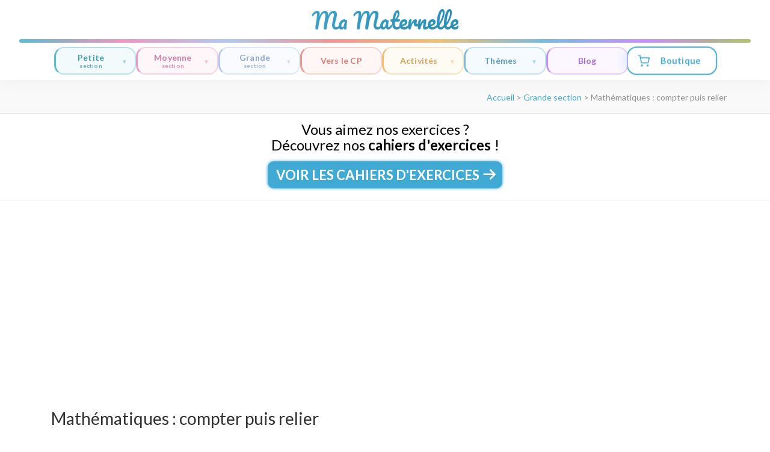

--- FILE ---
content_type: text/html; charset=UTF-8
request_url: https://www.mamaternelle.com/grande-section/mathematiques-compter-puis-relier-2.html
body_size: 31150
content:
<!DOCTYPE html>
<html lang="fr-FR" itemscope itemtype="https://schema.org/BlogPosting">
<head itemscope itemtype="http://schema.org/WebSite">
<meta charset="UTF-8">
<meta name="viewport" content="width=device-width, initial-scale=1">
<link rel="profile" href="http://gmpg.org/xfn/11">
<link rel="pingback" href="https://www.mamaternelle.com/xmlrpc.php">
<meta name='robots' content='index, follow, max-image-preview:large, max-snippet:-1, max-video-preview:-1' />
<style>img:is([sizes="auto" i], [sizes^="auto," i]) { contain-intrinsic-size: 3000px 1500px }</style>
<script>window._wca = window._wca || [];</script>
<!-- This site is optimized with the Yoast SEO plugin v26.4 - https://yoast.com/wordpress/plugins/seo/ -->
<title>Mathématiques : compter puis relier - Ma Maternelle</title>
<link rel="canonical" href="https://www.mamaternelle.com/grande-section/mathematiques-compter-puis-relier-2.html" />
<meta property="og:locale" content="fr_FR" />
<meta property="og:type" content="article" />
<meta property="og:title" content="Mathématiques : compter puis relier - Ma Maternelle" />
<meta property="og:description" content="Exercice sur le thème des couleurs ou il faudra compter puis relier à la bonne valeur. ↓ Télécharger le fichier 📎 Fiches similaires : Cartes de nomenclature : Escargot Mathématiques : sudoku Chiffres : compter puis entourer Lettres : retrouver les &hellip;" />
<meta property="og:url" content="https://www.mamaternelle.com/grande-section/mathematiques-compter-puis-relier-2.html" />
<meta property="og:site_name" content="Ma Maternelle" />
<meta property="article:published_time" content="2022-08-04T05:00:00+00:00" />
<meta property="article:modified_time" content="2023-01-29T20:23:31+00:00" />
<meta property="og:image" content="https://www.mamaternelle.com/wp-content/uploads/2022/07/MathematiquesGrandesection-compterpuisrelieralabonnevaleur-couleurs-des.png" />
<meta property="og:image:width" content="1500" />
<meta property="og:image:height" content="2100" />
<meta property="og:image:type" content="image/png" />
<meta name="author" content="Julie" />
<meta name="twitter:card" content="summary_large_image" />
<meta name="twitter:label1" content="Écrit par" />
<meta name="twitter:data1" content="Julie" />
<meta name="twitter:label2" content="Durée de lecture estimée" />
<meta name="twitter:data2" content="1 minute" />
<script type="application/ld+json" class="yoast-schema-graph">{"@context":"https://schema.org","@graph":[{"@type":"Article","@id":"https://www.mamaternelle.com/grande-section/mathematiques-compter-puis-relier-2.html#article","isPartOf":{"@id":"https://www.mamaternelle.com/grande-section/mathematiques-compter-puis-relier-2.html"},"author":{"name":"Julie","@id":"https://www.mamaternelle.com/#/schema/person/ba80118903df644e6d8343162c5b165d"},"headline":"Mathématiques : compter puis relier","datePublished":"2022-08-04T05:00:00+00:00","dateModified":"2023-01-29T20:23:31+00:00","mainEntityOfPage":{"@id":"https://www.mamaternelle.com/grande-section/mathematiques-compter-puis-relier-2.html"},"wordCount":26,"commentCount":0,"publisher":{"@id":"https://www.mamaternelle.com/#organization"},"image":{"@id":"https://www.mamaternelle.com/grande-section/mathematiques-compter-puis-relier-2.html#primaryimage"},"thumbnailUrl":"https://www.mamaternelle.com/wp-content/uploads/2022/07/MathematiquesGrandesection-compterpuisrelieralabonnevaleur-couleurs-des.png","keywords":["couleurs"],"articleSection":["Grande section","Mathématiques grande section"],"inLanguage":"fr-FR","potentialAction":[{"@type":"CommentAction","name":"Comment","target":["https://www.mamaternelle.com/grande-section/mathematiques-compter-puis-relier-2.html#respond"]}]},{"@type":"WebPage","@id":"https://www.mamaternelle.com/grande-section/mathematiques-compter-puis-relier-2.html","url":"https://www.mamaternelle.com/grande-section/mathematiques-compter-puis-relier-2.html","name":"Mathématiques : compter puis relier - Ma Maternelle","isPartOf":{"@id":"https://www.mamaternelle.com/#website"},"primaryImageOfPage":{"@id":"https://www.mamaternelle.com/grande-section/mathematiques-compter-puis-relier-2.html#primaryimage"},"image":{"@id":"https://www.mamaternelle.com/grande-section/mathematiques-compter-puis-relier-2.html#primaryimage"},"thumbnailUrl":"https://www.mamaternelle.com/wp-content/uploads/2022/07/MathematiquesGrandesection-compterpuisrelieralabonnevaleur-couleurs-des.png","datePublished":"2022-08-04T05:00:00+00:00","dateModified":"2023-01-29T20:23:31+00:00","breadcrumb":{"@id":"https://www.mamaternelle.com/grande-section/mathematiques-compter-puis-relier-2.html#breadcrumb"},"inLanguage":"fr-FR","potentialAction":[{"@type":"ReadAction","target":["https://www.mamaternelle.com/grande-section/mathematiques-compter-puis-relier-2.html"]}]},{"@type":"ImageObject","inLanguage":"fr-FR","@id":"https://www.mamaternelle.com/grande-section/mathematiques-compter-puis-relier-2.html#primaryimage","url":"https://www.mamaternelle.com/wp-content/uploads/2022/07/MathematiquesGrandesection-compterpuisrelieralabonnevaleur-couleurs-des.png","contentUrl":"https://www.mamaternelle.com/wp-content/uploads/2022/07/MathematiquesGrandesection-compterpuisrelieralabonnevaleur-couleurs-des.png","width":1500,"height":2100},{"@type":"BreadcrumbList","@id":"https://www.mamaternelle.com/grande-section/mathematiques-compter-puis-relier-2.html#breadcrumb","itemListElement":[{"@type":"ListItem","position":1,"name":"Accueil","item":"https://www.mamaternelle.com/"},{"@type":"ListItem","position":2,"name":"Mathématiques : compter puis relier"}]},{"@type":"WebSite","@id":"https://www.mamaternelle.com/#website","url":"https://www.mamaternelle.com/","name":"Ma Maternelle","description":"","publisher":{"@id":"https://www.mamaternelle.com/#organization"},"potentialAction":[{"@type":"SearchAction","target":{"@type":"EntryPoint","urlTemplate":"https://www.mamaternelle.com/?s={search_term_string}"},"query-input":{"@type":"PropertyValueSpecification","valueRequired":true,"valueName":"search_term_string"}}],"inLanguage":"fr-FR"},{"@type":"Organization","@id":"https://www.mamaternelle.com/#organization","name":"Ma Maternelle","url":"https://www.mamaternelle.com/","logo":{"@type":"ImageObject","inLanguage":"fr-FR","@id":"https://www.mamaternelle.com/#/schema/logo/image/","url":"https://www.mamaternelle.com/wp-content/uploads/2022/11/mamaternelle_small.png","contentUrl":"https://www.mamaternelle.com/wp-content/uploads/2022/11/mamaternelle_small.png","width":180,"height":180,"caption":"Ma Maternelle"},"image":{"@id":"https://www.mamaternelle.com/#/schema/logo/image/"}},{"@type":"Person","@id":"https://www.mamaternelle.com/#/schema/person/ba80118903df644e6d8343162c5b165d","name":"Julie","image":{"@type":"ImageObject","inLanguage":"fr-FR","@id":"https://www.mamaternelle.com/#/schema/person/image/","url":"https://secure.gravatar.com/avatar/0f6c6c0d5a1534efea3c29ef619bcf7c053d0deb0f693c9d4fb2269fc05a2e8b?s=96&d=mm&r=g","contentUrl":"https://secure.gravatar.com/avatar/0f6c6c0d5a1534efea3c29ef619bcf7c053d0deb0f693c9d4fb2269fc05a2e8b?s=96&d=mm&r=g","caption":"Julie"},"description":"Maman de 3 enfants, j'ai créé le site mamaternelle.com début 2020 pour répondre aux besoins des parents d'enfants en maternelle de disposer d'exercices et d'activités pour occuper leurs enfants pendant le confinement. M'étant aperçue que ce besoin était présent au delà de cette période exceptionnelle, j'ai décidé de continuer à proposer trois nouvelles fiches chaque jour."}]}</script>
<!-- / Yoast SEO plugin. -->
<link rel='dns-prefetch' href='//static.addtoany.com' />
<link rel='dns-prefetch' href='//cdnjs.cloudflare.com' />
<link rel='dns-prefetch' href='//stats.wp.com' />
<link rel='dns-prefetch' href='//fonts.googleapis.com' />
<script type="text/javascript">
/* <![CDATA[ */
window._wpemojiSettings = {"baseUrl":"https:\/\/s.w.org\/images\/core\/emoji\/16.0.1\/72x72\/","ext":".png","svgUrl":"https:\/\/s.w.org\/images\/core\/emoji\/16.0.1\/svg\/","svgExt":".svg","source":{"concatemoji":"https:\/\/www.mamaternelle.com\/wp-includes\/js\/wp-emoji-release.min.js?ver=6.8.3"}};
/*! This file is auto-generated */
!function(s,n){var o,i,e;function c(e){try{var t={supportTests:e,timestamp:(new Date).valueOf()};sessionStorage.setItem(o,JSON.stringify(t))}catch(e){}}function p(e,t,n){e.clearRect(0,0,e.canvas.width,e.canvas.height),e.fillText(t,0,0);var t=new Uint32Array(e.getImageData(0,0,e.canvas.width,e.canvas.height).data),a=(e.clearRect(0,0,e.canvas.width,e.canvas.height),e.fillText(n,0,0),new Uint32Array(e.getImageData(0,0,e.canvas.width,e.canvas.height).data));return t.every(function(e,t){return e===a[t]})}function u(e,t){e.clearRect(0,0,e.canvas.width,e.canvas.height),e.fillText(t,0,0);for(var n=e.getImageData(16,16,1,1),a=0;a<n.data.length;a++)if(0!==n.data[a])return!1;return!0}function f(e,t,n,a){switch(t){case"flag":return n(e,"\ud83c\udff3\ufe0f\u200d\u26a7\ufe0f","\ud83c\udff3\ufe0f\u200b\u26a7\ufe0f")?!1:!n(e,"\ud83c\udde8\ud83c\uddf6","\ud83c\udde8\u200b\ud83c\uddf6")&&!n(e,"\ud83c\udff4\udb40\udc67\udb40\udc62\udb40\udc65\udb40\udc6e\udb40\udc67\udb40\udc7f","\ud83c\udff4\u200b\udb40\udc67\u200b\udb40\udc62\u200b\udb40\udc65\u200b\udb40\udc6e\u200b\udb40\udc67\u200b\udb40\udc7f");case"emoji":return!a(e,"\ud83e\udedf")}return!1}function g(e,t,n,a){var r="undefined"!=typeof WorkerGlobalScope&&self instanceof WorkerGlobalScope?new OffscreenCanvas(300,150):s.createElement("canvas"),o=r.getContext("2d",{willReadFrequently:!0}),i=(o.textBaseline="top",o.font="600 32px Arial",{});return e.forEach(function(e){i[e]=t(o,e,n,a)}),i}function t(e){var t=s.createElement("script");t.src=e,t.defer=!0,s.head.appendChild(t)}"undefined"!=typeof Promise&&(o="wpEmojiSettingsSupports",i=["flag","emoji"],n.supports={everything:!0,everythingExceptFlag:!0},e=new Promise(function(e){s.addEventListener("DOMContentLoaded",e,{once:!0})}),new Promise(function(t){var n=function(){try{var e=JSON.parse(sessionStorage.getItem(o));if("object"==typeof e&&"number"==typeof e.timestamp&&(new Date).valueOf()<e.timestamp+604800&&"object"==typeof e.supportTests)return e.supportTests}catch(e){}return null}();if(!n){if("undefined"!=typeof Worker&&"undefined"!=typeof OffscreenCanvas&&"undefined"!=typeof URL&&URL.createObjectURL&&"undefined"!=typeof Blob)try{var e="postMessage("+g.toString()+"("+[JSON.stringify(i),f.toString(),p.toString(),u.toString()].join(",")+"));",a=new Blob([e],{type:"text/javascript"}),r=new Worker(URL.createObjectURL(a),{name:"wpTestEmojiSupports"});return void(r.onmessage=function(e){c(n=e.data),r.terminate(),t(n)})}catch(e){}c(n=g(i,f,p,u))}t(n)}).then(function(e){for(var t in e)n.supports[t]=e[t],n.supports.everything=n.supports.everything&&n.supports[t],"flag"!==t&&(n.supports.everythingExceptFlag=n.supports.everythingExceptFlag&&n.supports[t]);n.supports.everythingExceptFlag=n.supports.everythingExceptFlag&&!n.supports.flag,n.DOMReady=!1,n.readyCallback=function(){n.DOMReady=!0}}).then(function(){return e}).then(function(){var e;n.supports.everything||(n.readyCallback(),(e=n.source||{}).concatemoji?t(e.concatemoji):e.wpemoji&&e.twemoji&&(t(e.twemoji),t(e.wpemoji)))}))}((window,document),window._wpemojiSettings);
/* ]]> */
</script>
<style id='wp-emoji-styles-inline-css' type='text/css'>
img.wp-smiley, img.emoji {
display: inline !important;
border: none !important;
box-shadow: none !important;
height: 1em !important;
width: 1em !important;
margin: 0 0.07em !important;
vertical-align: -0.1em !important;
background: none !important;
padding: 0 !important;
}
</style>
<!-- <link rel='stylesheet' id='wp-block-library-css' href='https://www.mamaternelle.com/wp-content/plugins/gutenberg/build/styles/block-library/style.css?ver=22.1.2' type='text/css' media='all' /> -->
<link rel="stylesheet" type="text/css" href="//www.mamaternelle.com/wp-content/cache/wpfc-minified/8bkt4oim/7mcni.css" media="all"/>
<style id='classic-theme-styles-inline-css' type='text/css'>
/*! This file is auto-generated */
.wp-block-button__link{color:#fff;background-color:#32373c;border-radius:9999px;box-shadow:none;text-decoration:none;padding:calc(.667em + 2px) calc(1.333em + 2px);font-size:1.125em}.wp-block-file__button{background:#32373c;color:#fff;text-decoration:none}
</style>
<!-- <link rel='stylesheet' id='mediaelement-css' href='https://www.mamaternelle.com/wp-includes/js/mediaelement/mediaelementplayer-legacy.min.css?ver=4.2.17' type='text/css' media='all' /> -->
<!-- <link rel='stylesheet' id='wp-mediaelement-css' href='https://www.mamaternelle.com/wp-includes/js/mediaelement/wp-mediaelement.min.css?ver=6.8.3' type='text/css' media='all' /> -->
<link rel="stylesheet" type="text/css" href="//www.mamaternelle.com/wp-content/cache/wpfc-minified/6mqvsp9a/7mcni.css" media="all"/>
<style id='jetpack-sharing-buttons-style-inline-css' type='text/css'>
.jetpack-sharing-buttons__services-list{display:flex;flex-direction:row;flex-wrap:wrap;gap:0;list-style-type:none;margin:5px;padding:0}.jetpack-sharing-buttons__services-list.has-small-icon-size{font-size:12px}.jetpack-sharing-buttons__services-list.has-normal-icon-size{font-size:16px}.jetpack-sharing-buttons__services-list.has-large-icon-size{font-size:24px}.jetpack-sharing-buttons__services-list.has-huge-icon-size{font-size:36px}@media print{.jetpack-sharing-buttons__services-list{display:none!important}}.editor-styles-wrapper .wp-block-jetpack-sharing-buttons{gap:0;padding-inline-start:0}ul.jetpack-sharing-buttons__services-list.has-background{padding:1.25em 2.375em}
</style>
<!-- <link rel='stylesheet' id='ivole-frontend-css-css' href='https://www.mamaternelle.com/wp-content/plugins/customer-reviews-woocommerce/css/frontend.css?ver=5.37.1' type='text/css' media='all' /> -->
<!-- <link rel='stylesheet' id='cr-badges-css-css' href='https://www.mamaternelle.com/wp-content/plugins/customer-reviews-woocommerce/css/badges.css?ver=5.37.1' type='text/css' media='all' /> -->
<link rel="stylesheet" type="text/css" href="//www.mamaternelle.com/wp-content/cache/wpfc-minified/e6k6ip51/7mcni.css" media="all"/>
<style id='global-styles-inline-css' type='text/css'>
:root{--wp--preset--aspect-ratio--square: 1;--wp--preset--aspect-ratio--4-3: 4/3;--wp--preset--aspect-ratio--3-4: 3/4;--wp--preset--aspect-ratio--3-2: 3/2;--wp--preset--aspect-ratio--2-3: 2/3;--wp--preset--aspect-ratio--16-9: 16/9;--wp--preset--aspect-ratio--9-16: 9/16;--wp--preset--color--black: #000000;--wp--preset--color--cyan-bluish-gray: #abb8c3;--wp--preset--color--white: #ffffff;--wp--preset--color--pale-pink: #f78da7;--wp--preset--color--vivid-red: #cf2e2e;--wp--preset--color--luminous-vivid-orange: #ff6900;--wp--preset--color--luminous-vivid-amber: #fcb900;--wp--preset--color--light-green-cyan: #7bdcb5;--wp--preset--color--vivid-green-cyan: #00d084;--wp--preset--color--pale-cyan-blue: #8ed1fc;--wp--preset--color--vivid-cyan-blue: #0693e3;--wp--preset--color--vivid-purple: #9b51e0;--wp--preset--gradient--vivid-cyan-blue-to-vivid-purple: linear-gradient(135deg,rgb(6,147,227) 0%,rgb(155,81,224) 100%);--wp--preset--gradient--light-green-cyan-to-vivid-green-cyan: linear-gradient(135deg,rgb(122,220,180) 0%,rgb(0,208,130) 100%);--wp--preset--gradient--luminous-vivid-amber-to-luminous-vivid-orange: linear-gradient(135deg,rgb(252,185,0) 0%,rgb(255,105,0) 100%);--wp--preset--gradient--luminous-vivid-orange-to-vivid-red: linear-gradient(135deg,rgb(255,105,0) 0%,rgb(207,46,46) 100%);--wp--preset--gradient--very-light-gray-to-cyan-bluish-gray: linear-gradient(135deg,rgb(238,238,238) 0%,rgb(169,184,195) 100%);--wp--preset--gradient--cool-to-warm-spectrum: linear-gradient(135deg,rgb(74,234,220) 0%,rgb(151,120,209) 20%,rgb(207,42,186) 40%,rgb(238,44,130) 60%,rgb(251,105,98) 80%,rgb(254,248,76) 100%);--wp--preset--gradient--blush-light-purple: linear-gradient(135deg,rgb(255,206,236) 0%,rgb(152,150,240) 100%);--wp--preset--gradient--blush-bordeaux: linear-gradient(135deg,rgb(254,205,165) 0%,rgb(254,45,45) 50%,rgb(107,0,62) 100%);--wp--preset--gradient--luminous-dusk: linear-gradient(135deg,rgb(255,203,112) 0%,rgb(199,81,192) 50%,rgb(65,88,208) 100%);--wp--preset--gradient--pale-ocean: linear-gradient(135deg,rgb(255,245,203) 0%,rgb(182,227,212) 50%,rgb(51,167,181) 100%);--wp--preset--gradient--electric-grass: linear-gradient(135deg,rgb(202,248,128) 0%,rgb(113,206,126) 100%);--wp--preset--gradient--midnight: linear-gradient(135deg,rgb(2,3,129) 0%,rgb(40,116,252) 100%);--wp--preset--font-size--small: 13px;--wp--preset--font-size--medium: 20px;--wp--preset--font-size--large: 36px;--wp--preset--font-size--x-large: 42px;--wp--preset--spacing--20: 0.44rem;--wp--preset--spacing--30: 0.67rem;--wp--preset--spacing--40: 1rem;--wp--preset--spacing--50: 1.5rem;--wp--preset--spacing--60: 2.25rem;--wp--preset--spacing--70: 3.38rem;--wp--preset--spacing--80: 5.06rem;--wp--preset--shadow--natural: 6px 6px 9px rgba(0, 0, 0, 0.2);--wp--preset--shadow--deep: 12px 12px 50px rgba(0, 0, 0, 0.4);--wp--preset--shadow--sharp: 6px 6px 0px rgba(0, 0, 0, 0.2);--wp--preset--shadow--outlined: 6px 6px 0px -3px rgb(255, 255, 255), 6px 6px rgb(0, 0, 0);--wp--preset--shadow--crisp: 6px 6px 0px rgb(0, 0, 0);}:where(.is-layout-flex){gap: 0.5em;}:where(.is-layout-grid){gap: 0.5em;}body .is-layout-flex{display: flex;}.is-layout-flex{flex-wrap: wrap;align-items: center;}.is-layout-flex > :is(*, div){margin: 0;}body .is-layout-grid{display: grid;}.is-layout-grid > :is(*, div){margin: 0;}:where(.wp-block-columns.is-layout-flex){gap: 2em;}:where(.wp-block-columns.is-layout-grid){gap: 2em;}:where(.wp-block-post-template.is-layout-flex){gap: 1.25em;}:where(.wp-block-post-template.is-layout-grid){gap: 1.25em;}.has-black-color{color: var(--wp--preset--color--black) !important;}.has-cyan-bluish-gray-color{color: var(--wp--preset--color--cyan-bluish-gray) !important;}.has-white-color{color: var(--wp--preset--color--white) !important;}.has-pale-pink-color{color: var(--wp--preset--color--pale-pink) !important;}.has-vivid-red-color{color: var(--wp--preset--color--vivid-red) !important;}.has-luminous-vivid-orange-color{color: var(--wp--preset--color--luminous-vivid-orange) !important;}.has-luminous-vivid-amber-color{color: var(--wp--preset--color--luminous-vivid-amber) !important;}.has-light-green-cyan-color{color: var(--wp--preset--color--light-green-cyan) !important;}.has-vivid-green-cyan-color{color: var(--wp--preset--color--vivid-green-cyan) !important;}.has-pale-cyan-blue-color{color: var(--wp--preset--color--pale-cyan-blue) !important;}.has-vivid-cyan-blue-color{color: var(--wp--preset--color--vivid-cyan-blue) !important;}.has-vivid-purple-color{color: var(--wp--preset--color--vivid-purple) !important;}.has-black-background-color{background-color: var(--wp--preset--color--black) !important;}.has-cyan-bluish-gray-background-color{background-color: var(--wp--preset--color--cyan-bluish-gray) !important;}.has-white-background-color{background-color: var(--wp--preset--color--white) !important;}.has-pale-pink-background-color{background-color: var(--wp--preset--color--pale-pink) !important;}.has-vivid-red-background-color{background-color: var(--wp--preset--color--vivid-red) !important;}.has-luminous-vivid-orange-background-color{background-color: var(--wp--preset--color--luminous-vivid-orange) !important;}.has-luminous-vivid-amber-background-color{background-color: var(--wp--preset--color--luminous-vivid-amber) !important;}.has-light-green-cyan-background-color{background-color: var(--wp--preset--color--light-green-cyan) !important;}.has-vivid-green-cyan-background-color{background-color: var(--wp--preset--color--vivid-green-cyan) !important;}.has-pale-cyan-blue-background-color{background-color: var(--wp--preset--color--pale-cyan-blue) !important;}.has-vivid-cyan-blue-background-color{background-color: var(--wp--preset--color--vivid-cyan-blue) !important;}.has-vivid-purple-background-color{background-color: var(--wp--preset--color--vivid-purple) !important;}.has-black-border-color{border-color: var(--wp--preset--color--black) !important;}.has-cyan-bluish-gray-border-color{border-color: var(--wp--preset--color--cyan-bluish-gray) !important;}.has-white-border-color{border-color: var(--wp--preset--color--white) !important;}.has-pale-pink-border-color{border-color: var(--wp--preset--color--pale-pink) !important;}.has-vivid-red-border-color{border-color: var(--wp--preset--color--vivid-red) !important;}.has-luminous-vivid-orange-border-color{border-color: var(--wp--preset--color--luminous-vivid-orange) !important;}.has-luminous-vivid-amber-border-color{border-color: var(--wp--preset--color--luminous-vivid-amber) !important;}.has-light-green-cyan-border-color{border-color: var(--wp--preset--color--light-green-cyan) !important;}.has-vivid-green-cyan-border-color{border-color: var(--wp--preset--color--vivid-green-cyan) !important;}.has-pale-cyan-blue-border-color{border-color: var(--wp--preset--color--pale-cyan-blue) !important;}.has-vivid-cyan-blue-border-color{border-color: var(--wp--preset--color--vivid-cyan-blue) !important;}.has-vivid-purple-border-color{border-color: var(--wp--preset--color--vivid-purple) !important;}.has-vivid-cyan-blue-to-vivid-purple-gradient-background{background: var(--wp--preset--gradient--vivid-cyan-blue-to-vivid-purple) !important;}.has-light-green-cyan-to-vivid-green-cyan-gradient-background{background: var(--wp--preset--gradient--light-green-cyan-to-vivid-green-cyan) !important;}.has-luminous-vivid-amber-to-luminous-vivid-orange-gradient-background{background: var(--wp--preset--gradient--luminous-vivid-amber-to-luminous-vivid-orange) !important;}.has-luminous-vivid-orange-to-vivid-red-gradient-background{background: var(--wp--preset--gradient--luminous-vivid-orange-to-vivid-red) !important;}.has-very-light-gray-to-cyan-bluish-gray-gradient-background{background: var(--wp--preset--gradient--very-light-gray-to-cyan-bluish-gray) !important;}.has-cool-to-warm-spectrum-gradient-background{background: var(--wp--preset--gradient--cool-to-warm-spectrum) !important;}.has-blush-light-purple-gradient-background{background: var(--wp--preset--gradient--blush-light-purple) !important;}.has-blush-bordeaux-gradient-background{background: var(--wp--preset--gradient--blush-bordeaux) !important;}.has-luminous-dusk-gradient-background{background: var(--wp--preset--gradient--luminous-dusk) !important;}.has-pale-ocean-gradient-background{background: var(--wp--preset--gradient--pale-ocean) !important;}.has-electric-grass-gradient-background{background: var(--wp--preset--gradient--electric-grass) !important;}.has-midnight-gradient-background{background: var(--wp--preset--gradient--midnight) !important;}.has-small-font-size{font-size: var(--wp--preset--font-size--small) !important;}.has-medium-font-size{font-size: var(--wp--preset--font-size--medium) !important;}.has-large-font-size{font-size: var(--wp--preset--font-size--large) !important;}.has-x-large-font-size{font-size: var(--wp--preset--font-size--x-large) !important;}
:where(.wp-block-columns.is-layout-flex){gap: 2em;}:where(.wp-block-columns.is-layout-grid){gap: 2em;}
:root :where(.wp-block-pullquote){font-size: 1.5em;line-height: 1.6;}
:where(.wp-block-post-template.is-layout-flex){gap: 1.25em;}:where(.wp-block-post-template.is-layout-grid){gap: 1.25em;}
:where(.wp-block-term-template.is-layout-flex){gap: 1.25em;}:where(.wp-block-term-template.is-layout-grid){gap: 1.25em;}
</style>
<!-- <link rel='stylesheet' id='sanpop-public-style-css' href='https://www.mamaternelle.com/wp-content/plugins/search-and-navigation-popup/assets/css/sanpop-public-style.css?ver=1.1.1' type='text/css' media='all' /> -->
<!-- <link rel='stylesheet' id='widgetopts-styles-css' href='https://www.mamaternelle.com/wp-content/plugins/widget-options/assets/css/widget-options.css?ver=4.1.3' type='text/css' media='all' /> -->
<!-- <link rel='stylesheet' id='woocommerce-layout-css' href='https://www.mamaternelle.com/wp-content/plugins/woocommerce/assets/css/woocommerce-layout.css?ver=10.3.7' type='text/css' media='all' /> -->
<link rel="stylesheet" type="text/css" href="//www.mamaternelle.com/wp-content/cache/wpfc-minified/qvf2sdqb/7mcni.css" media="all"/>
<style id='woocommerce-layout-inline-css' type='text/css'>
.infinite-scroll .woocommerce-pagination {
display: none;
}
</style>
<!-- <link rel='stylesheet' id='woocommerce-smallscreen-css' href='https://www.mamaternelle.com/wp-content/plugins/woocommerce/assets/css/woocommerce-smallscreen.css?ver=10.3.7' type='text/css' media='only screen and (max-width: 768px)' /> -->
<link rel="stylesheet" type="text/css" href="//www.mamaternelle.com/wp-content/cache/wpfc-minified/1n2un95x/7mcni.css" media="only screen and (max-width: 768px)"/>
<!-- <link rel='stylesheet' id='woocommerce-general-css' href='https://www.mamaternelle.com/wp-content/plugins/woocommerce/assets/css/woocommerce.css?ver=10.3.7' type='text/css' media='all' /> -->
<link rel="stylesheet" type="text/css" href="//www.mamaternelle.com/wp-content/cache/wpfc-minified/fgz9dn84/7mcni.css" media="all"/>
<style id='woocommerce-inline-inline-css' type='text/css'>
.woocommerce form .form-row .required { visibility: visible; }
</style>
<!-- <link rel='stylesheet' id='wcz-frontend-css' href='https://www.mamaternelle.com/wp-content/plugins/woocustomizer/assets/css/frontend.css?ver=2.6.3' type='text/css' media='all' /> -->
<!-- <link rel='stylesheet' id='mamaternelle-menu-style-css' href='https://www.mamaternelle.com/wp-content/plugins/mamaternelle-menu/assets/css/mamaternelle-menu.css?ver=1.0.0' type='text/css' media='all' /> -->
<link rel="stylesheet" type="text/css" href="//www.mamaternelle.com/wp-content/cache/wpfc-minified/ffoufwk9/7mcni.css" media="all"/>
<link rel='stylesheet' id='mamaternelle-google-fonts-css' href='https://fonts.googleapis.com/css2?family=Pacifico&#038;display=swap' type='text/css' media='all' />
<!-- <link rel='stylesheet' id='brands-styles-css' href='https://www.mamaternelle.com/wp-content/plugins/woocommerce/assets/css/brands.css?ver=10.3.7' type='text/css' media='all' /> -->
<!-- <link rel='stylesheet' id='dashicons-css' href='https://www.mamaternelle.com/wp-includes/css/dashicons.min.css?ver=6.8.3' type='text/css' media='all' /> -->
<link rel="stylesheet" type="text/css" href="//www.mamaternelle.com/wp-content/cache/wpfc-minified/mbx2jas2/7mcni.css" media="all"/>
<link rel='stylesheet' id='preschool-and-kindergarten-google-fonts-css' href='//fonts.googleapis.com/css?family=Lato%3A400%2C400italic%2C700%7CPacifico&#038;ver=6.8.3' type='text/css' media='all' />
<!-- <link rel='stylesheet' id='animate-css' href='https://www.mamaternelle.com/wp-content/themes/preschool-and-kindergarten/css/animate.min.css?ver=6.8.3' type='text/css' media='all' /> -->
<!-- <link rel='stylesheet' id='owl-carousel-css' href='https://www.mamaternelle.com/wp-content/themes/preschool-and-kindergarten/css/owl.carousel.min.css?ver=6.8.3' type='text/css' media='all' /> -->
<!-- <link rel='stylesheet' id='preschool-and-kindergarten-style-css' href='https://www.mamaternelle.com/wp-content/themes/preschool-and-kindergarten/style.css?ver=1.1.8' type='text/css' media='all' /> -->
<!-- <link rel='stylesheet' id='preschool-and-kindergarten-woocommerce-style-css' href='https://www.mamaternelle.com/wp-content/themes/preschool-and-kindergarten/css/woocommerce.min.css?ver=6.8.3' type='text/css' media='all' /> -->
<!-- <link rel='stylesheet' id='yarpp-thumbnails-css' href='https://www.mamaternelle.com/wp-content/plugins/yet-another-related-posts-plugin/style/styles_thumbnails.css?ver=5.30.11' type='text/css' media='all' /> -->
<link rel="stylesheet" type="text/css" href="//www.mamaternelle.com/wp-content/cache/wpfc-minified/6m7zpobk/7mcni.css" media="all"/>
<style id='yarpp-thumbnails-inline-css' type='text/css'>
.yarpp-thumbnails-horizontal .yarpp-thumbnail {width: 210px;height: 330px;margin: 5px;margin-left: 0px;}.yarpp-thumbnail > img, .yarpp-thumbnail-default {width: 200px;height: 280px;margin: 5px;}.yarpp-thumbnails-horizontal .yarpp-thumbnail-title {margin: 7px;margin-top: 0px;width: 200px;}.yarpp-thumbnail-default > img {min-height: 280px;min-width: 200px;}
.yarpp-thumbnails-horizontal .yarpp-thumbnail {width: 210px;height: 330px;margin: 5px;margin-left: 0px;}.yarpp-thumbnail > img, .yarpp-thumbnail-default {width: 200px;height: 280px;margin: 5px;}.yarpp-thumbnails-horizontal .yarpp-thumbnail-title {margin: 7px;margin-top: 0px;width: 200px;}.yarpp-thumbnail-default > img {min-height: 280px;min-width: 200px;}
</style>
<style id='wcz-customizer-custom-css-inline-css' type='text/css'>
body.woocommerce form.woocommerce-ordering{display:none !important;}body.woocommerce p.woocommerce-result-count{display:none !important;}body.single-product .product_meta .posted_in{display:none !important;}body.single-product .product_meta .tagged_as{display:none !important;}body.single-product section.upsells{display:none !important;}.single-product section.related.products{display:none !important;}
</style>
<!-- <link rel='stylesheet' id='addtoany-css' href='https://www.mamaternelle.com/wp-content/plugins/add-to-any/addtoany.min.css?ver=1.16' type='text/css' media='all' /> -->
<link rel="stylesheet" type="text/css" href="//www.mamaternelle.com/wp-content/cache/wpfc-minified/9iht6605/7mcni.css" media="all"/>
<style id='addtoany-inline-css' type='text/css'>
@media screen and (max-width:980px){
.a2a_floating_style.a2a_vertical_style{display:none;}
}
</style>
<!-- <link rel='stylesheet' id='yarppRelatedCss-css' href='https://www.mamaternelle.com/wp-content/plugins/yet-another-related-posts-plugin/style/related.css?ver=5.30.11' type='text/css' media='all' /> -->
<link rel="stylesheet" type="text/css" href="//www.mamaternelle.com/wp-content/cache/wpfc-minified/8avjt8z2/7mcni.css" media="all"/>
<script type="text/javascript" id="addtoany-core-js-before">
/* <![CDATA[ */
window.a2a_config=window.a2a_config||{};a2a_config.callbacks=[];a2a_config.overlays=[];a2a_config.templates={};a2a_localize = {
Share: "Partager",
Save: "Enregistrer",
Subscribe: "S'abonner",
Email: "E-mail",
Bookmark: "Marque-page",
ShowAll: "Montrer tout",
ShowLess: "Montrer moins",
FindServices: "Trouver des service(s)",
FindAnyServiceToAddTo: "Trouver instantan&eacute;ment des services &agrave; ajouter &agrave;",
PoweredBy: "Propuls&eacute; par",
ShareViaEmail: "Partager par e-mail",
SubscribeViaEmail: "S’abonner par e-mail",
BookmarkInYourBrowser: "Ajouter un signet dans votre navigateur",
BookmarkInstructions: "Appuyez sur Ctrl+D ou \u2318+D pour mettre cette page en signet",
AddToYourFavorites: "Ajouter &agrave; vos favoris",
SendFromWebOrProgram: "Envoyer depuis n’importe quelle adresse e-mail ou logiciel e-mail",
EmailProgram: "Programme d’e-mail",
More: "Plus&#8230;",
ThanksForSharing: "Merci de partager !",
ThanksForFollowing: "Merci de nous suivre !"
};
/* ]]> */
</script>
<script type="text/javascript" defer src="https://static.addtoany.com/menu/page.js" id="addtoany-core-js"></script>
<script src='//www.mamaternelle.com/wp-content/cache/wpfc-minified/308m6rwi/7mcni.js' type="text/javascript"></script>
<!-- <script type="text/javascript" src="https://www.mamaternelle.com/wp-includes/js/jquery/jquery.min.js?ver=3.7.1" id="jquery-core-js"></script> -->
<!-- <script type="text/javascript" src="https://www.mamaternelle.com/wp-includes/js/jquery/jquery-migrate.min.js?ver=3.4.1" id="jquery-migrate-js"></script> -->
<!-- <script type="text/javascript" defer src="https://www.mamaternelle.com/wp-content/plugins/add-to-any/addtoany.min.js?ver=1.1" id="addtoany-jquery-js"></script> -->
<!-- <script type="text/javascript" src="https://www.mamaternelle.com/wp-content/plugins/woocommerce/assets/js/jquery-blockui/jquery.blockUI.min.js?ver=2.7.0-wc.10.3.7" id="wc-jquery-blockui-js" defer="defer" data-wp-strategy="defer"></script> -->
<script type="text/javascript" id="wc-add-to-cart-js-extra">
/* <![CDATA[ */
var wc_add_to_cart_params = {"ajax_url":"\/wp-admin\/admin-ajax.php","wc_ajax_url":"\/?wc-ajax=%%endpoint%%","i18n_view_cart":"Voir le panier","cart_url":"https:\/\/www.mamaternelle.com\/boutique\/panier","is_cart":"","cart_redirect_after_add":"no"};
/* ]]> */
</script>
<script src='//www.mamaternelle.com/wp-content/cache/wpfc-minified/lp0uq3tm/7mcni.js' type="text/javascript"></script>
<!-- <script type="text/javascript" src="https://www.mamaternelle.com/wp-content/plugins/woocommerce/assets/js/frontend/add-to-cart.min.js?ver=10.3.7" id="wc-add-to-cart-js" defer="defer" data-wp-strategy="defer"></script> -->
<!-- <script type="text/javascript" src="https://www.mamaternelle.com/wp-content/plugins/woocommerce/assets/js/js-cookie/js.cookie.min.js?ver=2.1.4-wc.10.3.7" id="wc-js-cookie-js" defer="defer" data-wp-strategy="defer"></script> -->
<script type="text/javascript" id="woocommerce-js-extra">
/* <![CDATA[ */
var woocommerce_params = {"ajax_url":"\/wp-admin\/admin-ajax.php","wc_ajax_url":"\/?wc-ajax=%%endpoint%%","i18n_password_show":"Afficher le mot de passe","i18n_password_hide":"Masquer le mot de passe"};
/* ]]> */
</script>
<script src='//www.mamaternelle.com/wp-content/cache/wpfc-minified/maax4xfv/7mcni.js' type="text/javascript"></script>
<!-- <script type="text/javascript" src="https://www.mamaternelle.com/wp-content/plugins/woocommerce/assets/js/frontend/woocommerce.min.js?ver=10.3.7" id="woocommerce-js" defer="defer" data-wp-strategy="defer"></script> -->
<script type="text/javascript" id="WCPAY_ASSETS-js-extra">
/* <![CDATA[ */
var wcpayAssets = {"url":"https:\/\/www.mamaternelle.com\/wp-content\/plugins\/woocommerce-payments\/dist\/"};
/* ]]> */
</script>
<script src='//www.mamaternelle.com/wp-content/cache/wpfc-minified/g0ww5tvn/7mcni.js' type="text/javascript"></script>
<!-- <script type="text/javascript" src="https://www.mamaternelle.com/wp-content/themes/preschool-and-kindergarten/js/v4-shims.min.js?ver=5.6.3" id="v4-shims-js"></script> -->
<script type="text/javascript" src="https://stats.wp.com/s-202603.js" id="woocommerce-analytics-js" defer="defer" data-wp-strategy="defer"></script>
<!-- OG: 3.3.8 --><link rel="image_src" href="https://www.mamaternelle.com/wp-content/uploads/2022/07/MathematiquesGrandesection-compterpuisrelieralabonnevaleur-couleurs-des.png"><meta name="msapplication-TileImage" content="https://www.mamaternelle.com/wp-content/uploads/2022/07/MathematiquesGrandesection-compterpuisrelieralabonnevaleur-couleurs-des.png">
<meta property="og:image" content="https://www.mamaternelle.com/wp-content/uploads/2022/07/MathematiquesGrandesection-compterpuisrelieralabonnevaleur-couleurs-des.png"><meta property="og:image:secure_url" content="https://www.mamaternelle.com/wp-content/uploads/2022/07/MathematiquesGrandesection-compterpuisrelieralabonnevaleur-couleurs-des.png"><meta property="og:image:width" content="1500"><meta property="og:image:height" content="2100"><meta property="og:image:alt" content="MathematiquesGrandesection-compterpuisrelieralabonnevaleur-couleurs-des"><meta property="og:image:type" content="image/png"><meta property="og:description" content="Exercice sur le thème des couleurs ou il faudra compter puis relier à la bonne valeur. ↓ Télécharger le fichier"><meta property="og:type" content="article"><meta property="og:locale" content="fr_FR"><meta property="og:site_name" content="Ma Maternelle"><meta property="og:title" content="Mathématiques : compter puis relier"><meta property="og:url" content="https://www.mamaternelle.com/grande-section/mathematiques-compter-puis-relier-2.html"><meta property="og:updated_time" content="2023-01-29T21:23:31+01:00"><meta property="og:see_also" content="https://www.mamaternelle.com/grande-section/mathematiques-sudoku.html"><meta property="og:see_also" content="https://www.mamaternelle.com/activites/cartes-de-nomenclature-escargot-3.html"><meta property="og:see_also" content="https://www.mamaternelle.com/petite-section/chiffres-compter-puis-entourer-16.html"><meta property="og:see_also" content="https://www.mamaternelle.com/moyenne-section/lettres-retrouver-les-lettres-des-mots-4.html"><meta property="og:see_also" content="https://www.mamaternelle.com/moyenne-section/mathematiques-barrer-les-flocons-en-trop.html"><meta property="og:see_also" content="https://www.mamaternelle.com/petite-section/chiffres-compter-puis-entourer-23.html">
<meta property="article:tag" content="couleurs"><meta property="article:published_time" content="2022-08-04T05:00:00+00:00"><meta property="article:modified_time" content="2023-01-29T20:23:31+00:00"><meta property="article:section" content="Grande section"><meta property="article:section" content="Mathématiques grande section"><meta property="article:author:first_name" content="Romain"><meta property="article:author:last_name" content="Ciaccafava"><meta property="article:author:username" content="Julie">
<meta property="twitter:partner" content="ogwp"><meta property="twitter:card" content="summary_large_image"><meta property="twitter:image" content="https://www.mamaternelle.com/wp-content/uploads/2022/07/MathematiquesGrandesection-compterpuisrelieralabonnevaleur-couleurs-des.png"><meta property="twitter:image:alt" content="MathematiquesGrandesection-compterpuisrelieralabonnevaleur-couleurs-des"><meta property="twitter:title" content="Mathématiques : compter puis relier"><meta property="twitter:description" content="Exercice sur le thème des couleurs ou il faudra compter puis relier à la bonne valeur. ↓ Télécharger le fichier"><meta property="twitter:url" content="https://www.mamaternelle.com/grande-section/mathematiques-compter-puis-relier-2.html"><meta property="twitter:label1" content="Reading time"><meta property="twitter:data1" content="Less than a minute">
<meta itemprop="image" content="https://www.mamaternelle.com/wp-content/uploads/2022/07/MathematiquesGrandesection-compterpuisrelieralabonnevaleur-couleurs-des.png"><meta itemprop="name" content="Mathématiques : compter puis relier"><meta itemprop="description" content="Exercice sur le thème des couleurs ou il faudra compter puis relier à la bonne valeur. ↓ Télécharger le fichier"><meta itemprop="datePublished" content="2022-08-04"><meta itemprop="dateModified" content="2023-01-29T20:23:31+00:00">
<meta property="profile:first_name" content="Romain"><meta property="profile:last_name" content="Ciaccafava"><meta property="profile:username" content="Julie">
<!-- /OG -->
<link rel="https://api.w.org/" href="https://www.mamaternelle.com/wp-json/" /><link rel="alternate" title="JSON" type="application/json" href="https://www.mamaternelle.com/wp-json/wp/v2/posts/5959" /><link rel="EditURI" type="application/rsd+xml" title="RSD" href="https://www.mamaternelle.com/xmlrpc.php?rsd" />
<meta name="generator" content="WordPress 6.8.3" />
<meta name="generator" content="WooCommerce 10.3.7" />
<link rel='shortlink' href='https://www.mamaternelle.com/?p=5959' />
<link rel="alternate" title="oEmbed (JSON)" type="application/json+oembed" href="https://www.mamaternelle.com/wp-json/oembed/1.0/embed?url=https%3A%2F%2Fwww.mamaternelle.com%2Fgrande-section%2Fmathematiques-compter-puis-relier-2.html" />
<link rel="alternate" title="oEmbed (XML)" type="text/xml+oembed" href="https://www.mamaternelle.com/wp-json/oembed/1.0/embed?url=https%3A%2F%2Fwww.mamaternelle.com%2Fgrande-section%2Fmathematiques-compter-puis-relier-2.html&#038;format=xml" />
<!-- GA Google Analytics @ https://m0n.co/ga -->
<script async src="https://www.googletagmanager.com/gtag/js?id=G-QP6JHCW5GQ"></script>
<script>
window.dataLayer = window.dataLayer || [];
function gtag(){dataLayer.push(arguments);}
gtag('js', new Date());
gtag('config', 'G-QP6JHCW5GQ');
</script>
<style>img#wpstats{display:none}</style>
<meta name="pinterest-rich-pin" content="false" /><script type="application/ld+json">
{
"@context": "http://schema.org",
"@type": "Blog",
"mainEntityOfPage": {
"@type": "WebPage",
"@id": "https://www.mamaternelle.com/grande-section/mathematiques-compter-puis-relier-2.html"
},
"headline": "Mathématiques : compter puis relier",
"image": {
"@type": "ImageObject",
"url": "https://www.mamaternelle.com/wp-content/uploads/2022/07/MathematiquesGrandesection-compterpuisrelieralabonnevaleur-couleurs-des.png",
"width": 1500,
"height": 2100
},
"datePublished": "2022-08-04T07:00:00+0200",
"dateModified": "2023-01-29T21:23:31+0100",
"author": {
"@type": "Person",
"name": "Julie"
},
"publisher": {
"@type": "Organization",
"name": "Ma Maternelle",
"description": "",
"logo": {
"@type": "ImageObject",
"url": null,
"width": null,
"height": null
}
},
"description": ""
}
</script>
<noscript><style>.woocommerce-product-gallery{ opacity: 1 !important; }</style></noscript>
<style type="text/css">.saboxplugin-wrap{-webkit-box-sizing:border-box;-moz-box-sizing:border-box;-ms-box-sizing:border-box;box-sizing:border-box;border:1px solid #eee;width:100%;clear:both;display:block;overflow:hidden;word-wrap:break-word;position:relative}.saboxplugin-wrap .saboxplugin-gravatar{float:left;padding:0 20px 20px 20px}.saboxplugin-wrap .saboxplugin-gravatar img{max-width:100px;height:auto;border-radius:0;}.saboxplugin-wrap .saboxplugin-authorname{font-size:18px;line-height:1;margin:20px 0 0 20px;display:block}.saboxplugin-wrap .saboxplugin-authorname a{text-decoration:none}.saboxplugin-wrap .saboxplugin-authorname a:focus{outline:0}.saboxplugin-wrap .saboxplugin-desc{display:block;margin:5px 20px}.saboxplugin-wrap .saboxplugin-desc a{text-decoration:underline}.saboxplugin-wrap .saboxplugin-desc p{margin:5px 0 12px}.saboxplugin-wrap .saboxplugin-web{margin:0 20px 15px;text-align:left}.saboxplugin-wrap .sab-web-position{text-align:right}.saboxplugin-wrap .saboxplugin-web a{color:#ccc;text-decoration:none}.saboxplugin-wrap .saboxplugin-socials{position:relative;display:block;background:#fcfcfc;padding:5px;border-top:1px solid #eee}.saboxplugin-wrap .saboxplugin-socials a svg{width:20px;height:20px}.saboxplugin-wrap .saboxplugin-socials a svg .st2{fill:#fff; transform-origin:center center;}.saboxplugin-wrap .saboxplugin-socials a svg .st1{fill:rgba(0,0,0,.3)}.saboxplugin-wrap .saboxplugin-socials a:hover{opacity:.8;-webkit-transition:opacity .4s;-moz-transition:opacity .4s;-o-transition:opacity .4s;transition:opacity .4s;box-shadow:none!important;-webkit-box-shadow:none!important}.saboxplugin-wrap .saboxplugin-socials .saboxplugin-icon-color{box-shadow:none;padding:0;border:0;-webkit-transition:opacity .4s;-moz-transition:opacity .4s;-o-transition:opacity .4s;transition:opacity .4s;display:inline-block;color:#fff;font-size:0;text-decoration:inherit;margin:5px;-webkit-border-radius:0;-moz-border-radius:0;-ms-border-radius:0;-o-border-radius:0;border-radius:0;overflow:hidden}.saboxplugin-wrap .saboxplugin-socials .saboxplugin-icon-grey{text-decoration:inherit;box-shadow:none;position:relative;display:-moz-inline-stack;display:inline-block;vertical-align:middle;zoom:1;margin:10px 5px;color:#444;fill:#444}.clearfix:after,.clearfix:before{content:' ';display:table;line-height:0;clear:both}.ie7 .clearfix{zoom:1}.saboxplugin-socials.sabox-colored .saboxplugin-icon-color .sab-twitch{border-color:#38245c}.saboxplugin-socials.sabox-colored .saboxplugin-icon-color .sab-behance{border-color:#003eb0}.saboxplugin-socials.sabox-colored .saboxplugin-icon-color .sab-deviantart{border-color:#036824}.saboxplugin-socials.sabox-colored .saboxplugin-icon-color .sab-digg{border-color:#00327c}.saboxplugin-socials.sabox-colored .saboxplugin-icon-color .sab-dribbble{border-color:#ba1655}.saboxplugin-socials.sabox-colored .saboxplugin-icon-color .sab-facebook{border-color:#1e2e4f}.saboxplugin-socials.sabox-colored .saboxplugin-icon-color .sab-flickr{border-color:#003576}.saboxplugin-socials.sabox-colored .saboxplugin-icon-color .sab-github{border-color:#264874}.saboxplugin-socials.sabox-colored .saboxplugin-icon-color .sab-google{border-color:#0b51c5}.saboxplugin-socials.sabox-colored .saboxplugin-icon-color .sab-html5{border-color:#902e13}.saboxplugin-socials.sabox-colored .saboxplugin-icon-color .sab-instagram{border-color:#1630aa}.saboxplugin-socials.sabox-colored .saboxplugin-icon-color .sab-linkedin{border-color:#00344f}.saboxplugin-socials.sabox-colored .saboxplugin-icon-color .sab-pinterest{border-color:#5b040e}.saboxplugin-socials.sabox-colored .saboxplugin-icon-color .sab-reddit{border-color:#992900}.saboxplugin-socials.sabox-colored .saboxplugin-icon-color .sab-rss{border-color:#a43b0a}.saboxplugin-socials.sabox-colored .saboxplugin-icon-color .sab-sharethis{border-color:#5d8420}.saboxplugin-socials.sabox-colored .saboxplugin-icon-color .sab-soundcloud{border-color:#995200}.saboxplugin-socials.sabox-colored .saboxplugin-icon-color .sab-spotify{border-color:#0f612c}.saboxplugin-socials.sabox-colored .saboxplugin-icon-color .sab-stackoverflow{border-color:#a95009}.saboxplugin-socials.sabox-colored .saboxplugin-icon-color .sab-steam{border-color:#006388}.saboxplugin-socials.sabox-colored .saboxplugin-icon-color .sab-user_email{border-color:#b84e05}.saboxplugin-socials.sabox-colored .saboxplugin-icon-color .sab-tumblr{border-color:#10151b}.saboxplugin-socials.sabox-colored .saboxplugin-icon-color .sab-twitter{border-color:#0967a0}.saboxplugin-socials.sabox-colored .saboxplugin-icon-color .sab-vimeo{border-color:#0d7091}.saboxplugin-socials.sabox-colored .saboxplugin-icon-color .sab-windows{border-color:#003f71}.saboxplugin-socials.sabox-colored .saboxplugin-icon-color .sab-whatsapp{border-color:#003f71}.saboxplugin-socials.sabox-colored .saboxplugin-icon-color .sab-wordpress{border-color:#0f3647}.saboxplugin-socials.sabox-colored .saboxplugin-icon-color .sab-yahoo{border-color:#14002d}.saboxplugin-socials.sabox-colored .saboxplugin-icon-color .sab-youtube{border-color:#900}.saboxplugin-socials.sabox-colored .saboxplugin-icon-color .sab-xing{border-color:#000202}.saboxplugin-socials.sabox-colored .saboxplugin-icon-color .sab-mixcloud{border-color:#2475a0}.saboxplugin-socials.sabox-colored .saboxplugin-icon-color .sab-vk{border-color:#243549}.saboxplugin-socials.sabox-colored .saboxplugin-icon-color .sab-medium{border-color:#00452c}.saboxplugin-socials.sabox-colored .saboxplugin-icon-color .sab-quora{border-color:#420e00}.saboxplugin-socials.sabox-colored .saboxplugin-icon-color .sab-meetup{border-color:#9b181c}.saboxplugin-socials.sabox-colored .saboxplugin-icon-color .sab-goodreads{border-color:#000}.saboxplugin-socials.sabox-colored .saboxplugin-icon-color .sab-snapchat{border-color:#999700}.saboxplugin-socials.sabox-colored .saboxplugin-icon-color .sab-500px{border-color:#00557f}.saboxplugin-socials.sabox-colored .saboxplugin-icon-color .sab-mastodont{border-color:#185886}.sabox-plus-item{margin-bottom:20px}@media screen and (max-width:480px){.saboxplugin-wrap{text-align:center}.saboxplugin-wrap .saboxplugin-gravatar{float:none;padding:20px 0;text-align:center;margin:0 auto;display:block}.saboxplugin-wrap .saboxplugin-gravatar img{float:none;display:inline-block;display:-moz-inline-stack;vertical-align:middle;zoom:1}.saboxplugin-wrap .saboxplugin-desc{margin:0 10px 20px;text-align:center}.saboxplugin-wrap .saboxplugin-authorname{text-align:center;margin:10px 0 20px}}body .saboxplugin-authorname a,body .saboxplugin-authorname a:hover{box-shadow:none;-webkit-box-shadow:none}a.sab-profile-edit{font-size:16px!important;line-height:1!important}.sab-edit-settings a,a.sab-profile-edit{color:#0073aa!important;box-shadow:none!important;-webkit-box-shadow:none!important}.sab-edit-settings{margin-right:15px;position:absolute;right:0;z-index:2;bottom:10px;line-height:20px}.sab-edit-settings i{margin-left:5px}.saboxplugin-socials{line-height:1!important}.rtl .saboxplugin-wrap .saboxplugin-gravatar{float:right}.rtl .saboxplugin-wrap .saboxplugin-authorname{display:flex;align-items:center}.rtl .saboxplugin-wrap .saboxplugin-authorname .sab-profile-edit{margin-right:10px}.rtl .sab-edit-settings{right:auto;left:0}img.sab-custom-avatar{max-width:75px;}.saboxplugin-wrap {margin-top:0px; margin-bottom:0px; padding: 0px 0px }.saboxplugin-wrap .saboxplugin-authorname {font-size:18px; line-height:25px;}.saboxplugin-wrap .saboxplugin-desc p, .saboxplugin-wrap .saboxplugin-desc {font-size:14px !important; line-height:21px !important;}.saboxplugin-wrap .saboxplugin-web {font-size:14px;}.saboxplugin-wrap .saboxplugin-socials a svg {width:18px;height:18px;}</style>		<style type="text/css" id="wp-custom-css">
img {
max-width: 100%!important;
}
.page-header {
float: none!important;
}
body {
position: relative!important;
}
body:not(.category-blog) .post-list-wrapper, .listing-item {
display: inline-block;
width: 20%;
margin: 2%!important;
}
.form-submit > input[type="submit"] {
color: white;
}
body:not(.category-blog) .post-list-wrapper > article {
padding-bottom: 0!important;
margin-bottom: 0!important;
}
body:not(.category-blog) .post-list-wrapper, .listing-item {
box-shadow: 2px 2px 5px #777;
}
body:not(.category-blog) .post-list-wrapper:hover, .listing-item:hover {
box-shadow: 2px 2px 10px #777;
}
body:not(.category-blog) .post-list-wrapper > article > header, .listing-item .title {
margin-top: -73px!important;
background-color: rgba(71,171,208,0.9)!important;
position: relative;
height: 50px;
margin-bottom: -1px!important;
display: block;
}
body:not(.category-blog) .post-list-wrapper > article > header, .listing-item .title {
height: 50px!important;
display: block;
overflow: hidden;
}
body:not(.category-blog) .post-list-wrapper > article > header > h3, .listing-item .title {
font-size: 18px!important;
line-height: 22px!important;
padding: 2px 5px;
text-overflow: ellipsis;
display: inline-block;
}
body:not(.category-blog) .post-list-wrapper > article > header > h3 > a, .listing-item .title {
color: white!important;
font-weight: bold;
font-size: 1rem;
vertical-align: center;
text-overflow: ellipsis;
display: inline-block;
}
p.download-small a {
background-color: rgba(71,171,208, 1);
display: inline-block;
margin: auto;
color: white;
font-weight: bold;
padding: 7px 10px;
border-radius: 5px;
font-size: 16px;
}
@media screen and (max-width: 991px) {
body:not(.category-blog) .post-list-wrapper, .listing-item {
display: inline-block;
width: 28%;
margin: 2%!important;
}
}
@media screen and (max-width: 782px) {
body:not(.category-blog) .post-list-wrapper, .listing-item {
display: inline-block;
width: 45%;
margin: 2%!important;
}
body:not(.category-blog) .post-list-wrapper > article > header > h2, .listing-item .title {
height: 44px;
overflow: hidden;
}
}
@media screen and (max-width: 400px) {
body:not(.category-blog) .post-list-wrapper, .listing-item {
display: inline-block;
width: 100%;
margin: 2% 0!important;
}
body:not(.category-blog) .post-list-wrapper img, .listing-item img {
width: 100%;
}
}
.navigation {
text-align: center;
}
.navigation>div {
display: inline-block;
}
body:not(.category-blog) .widget_preschool_and_kindergarten_recent_post .post-thumbnail {
float: none!important;
margin-right: 0!important;
width: 200px!important;
}
body:not(.category-blog) .widget_preschool_and_kindergarten_recent_post .post-thumbnail img {
width: 200px;
margin-bottom: 15px;
max-width: auto!important;
}
body:not(.category-blog) .wp-block-column > h3 {
font-size: 2rem!important;
}
.post-navigation .nav-links {
display: block;
}
.post-navigation .nav-links {
text-align: left;
}	
#post-189 h1 {
font-size: 3rem!important;
font-weight: bold!important;
}
#post-189 h2 {
font-size: 2.5rem!important;
}
.post h2 {
font-size: 1.5rem!important;
}
.post p {
margin-bottom: 1rem;
}
.post .wp-block-image img {
max-width: 400px;
border: solid 1px #ddd;
}
.comment-form-cookies-consent {
display: inline-block;
}
.social-networks {
display: block;
text-align: center;
}
.social-networks li {
display: inline;
float: none!important;
}
.form-submit > input[type="submit"]{
background-color: rgb(65, 170, 212);
}
body.category-blog div.entry-meta > span.byline, body.category-blog div.entry-meta > span.cat-links, body.single-post div.entry-meta {
display: none!important;
}
.read-more {
display: block;
margin-top: 1em;
}
.category .post-list-wrapper > article, .listing-item {
padding-bottom: 10px!important;
margin-bottom: 30px!important;
}
#preschool_and_kindergarten_social_links-3 > h2 {
display: none;
}
.widget-title {
text-align: center;
}
#block-7 div.wp-block-column {
margin-left: .8em!important;
}
#block-7 p {
margin-bottom: 0!important;
}
.vcard.author {
background: none;
padding: 0;
font-weight: bold;
}
div.saboxplugin-wrap[itemprop="author"] {
margin-top: 2em;
}
.widget-area #block-2 {
margin-bottom: 0;
}
#preschool_and_kindergarten_recent_post-2 li {
text-align: center;
}
.etiquettes-container .wp-block-column:first-child {
transform: rotate(3deg);
}
.etiquettes-container .wp-block-column {
transform: rotate(1deg);
}
.etiquettes-container .wp-block-column:last-child {
transform: rotate(-4deg);
}
.etiquettes-container {
width: 90%;
margin: auto;
}
.sgpb-floating-button {
display: none!important;
}
.c4wp_user_input_captcha {
max-width: 200px;
}
.listing-item {
padding-bottom: 0!important;
} 
.listing-item .title {
display: block;
margin-top: 0!important;
}
.listing-item .image {
display: block;
height: 265px;
}
.listing-item img {
display: block;
height: 315px;
}
.listing-item .title {
font-size: 1rem!important;
}
.listing-item .title:hover {
text-decoration: none;
}
body:not(.category-blog) .entry-meta {
display: none;
}
.wp-block-quote {
margin-top: 1em!important;
padding: 50px 70px 20px!important;
}
.wp-block-quote p {
margin-bottom: .5em;
}
.fn {
counter-increment: none;
display: inherit;
font-size: inherit;
text-indent: inherit;
vertical-align: inherit;
}
.fn:after {
content: unset;
float: none;
text-indent: inherit;
}
.top-bar {
padding: 7px!important;
}
.top-bar .page-header {
display: inline-block;
}
.top-bar h1 {
font-size: 20pt!important;
}
.woocommerce-page .shop_menu {
}
.woocommerce-page .shop_menu .container {
padding: 15px;
background: #fefefe url(https://www.mamaternelle.com/wp-content/themes/preschool-and-kindergarten/images/line.png) repeat-x 0 0%;
border: solid 1px #ccc;
border-top: none;
box-shadow: 0 3px 7px #eee
}
.woocommerce-page .shop_menu_item {
}
.woocommerce-page .shop_menu_item a {
}
.woocommerce-page .shop_menu_item:last-child {
float: right;
}
ul.columns-2 img.attachment-woocommerce_thumbnail {
width: 200px!important;
float: left!important;
margin-right: 15px!important;
margin-bottom: 15px!important;
box-shadow: 3px 3px 1px #ddd!important;
border: solid 1px #ddd;
}
ul.columns-2 .price {
font-weight: bold!important;
}
ul.columns-2 .add_to_cart_button {
width: 100%;
padding: 10px;
text-align: center;
}
ul.columns-2 h2 {
display: inline-block;
}
.loop_short_description {
padding: 0 15px 0 5px;
font-size: 11pt;
}
.products_loop_wrapper {
display: flex;
flex-direction: row;
align-items: flex-start;
column-gap: 15px;
padding-bottom: 0.3rem;
}
.products_loop_wrapper_thumbnail {
width: 140px;
display: flex;
flex-direction: column;
}
@media(max-width: 991px) {
.products_loop_wrapper_thumbnail {
align-items: center;
}
.products_loop_wrapper_thumbnail .woocommerce-LoopProduct-link {
order: 1;
}
.products_loop_wrapper_thumbnail .add_to_cart_button {
order: 3;
}
body .products_loop_wrapper_thumbnail .star-rating {
order: 2;
margin-top: 0!important;
margin-bottom: 13px!important;
}
}
.products_loop_wrapper_content {
flex-grow: 1;
display: flex;
flex-direction: column;
align-items: flex-end;
width: min-content;
}
h2.woocommerce-loop-product__title {
width: 100%;
padding-top: 4px!important;
margin-left: 1rem!important;
margin-bottom: 6px!important;
}
ul.columns-2 li.product {
margin-bottom: 15px!important;
box-shadow: 0 0 5px #eee;
border: solid 1px #ccc;
border-radius: 5px;
padding-bottom: 15px!important;
background: #f9f9f9;
}
.loop-price bdi {
font-size: 11pt;
color: white;
font-weight: bold;
left: 115px;
border-radius: 9999999px;
background-color: #41aad4;
position: absolute;
padding: 1px 4px;
border: solid 2px #41aad4;
box-shadow: 2px 2px 1px #999;
margin-top: 5px;
}
.woocommerce ul.products li.product strong {
display: inline;
}
.loop_short_description p {
margin-bottom: 5px;
font-size: 13px;
line-height: 17px;
}
.woocommerce-cart-form__contents th {
padding: 5px!important;
}
.woocommerce-cart-form__contents td {
padding: 5px!important;
}
.woocommerce-cart-form__contents .actions {
display: none;
}
.cart_totals h2 {
font-size: 18pt!important;
}
.shop_table th, .shop_table td {
padding: 5px!important;
}
.woocommerce .cart-collaterals .cart_totals, .woocommerce-page .cart-collaterals .cart_totals {
width: auto;
}
.top-bar {
min-height: 59px;
}
@media screen and (max-width: 768px) {
.tax-product_cat ul.products li.product, .post-type-archive-product ul.products li.product {
display: block!important;
width: 100%!important;
}
.shop_menu .container {
display: flex;
flex-direction: column;
}
.shop_menu > .container > span {
margin-left: 0!important;
}
.shop_menu > .container > span:last-child {
margin-top: 0.5rem;
}
}
.woocommerce-store-notice, p.demo_store {
bottom: 0;
top: inherit;
position: fixed;
padding: 10px 0;
background-color: #41aad4;
font-weight: bold;
}
.woocommerce-store-notice, p.demo_store a {
text-decoration: none;
}
.woocommerce-store-notice__dismiss-link {
}
.cookie-law-info-bar {
z-index: 9999999;
}
#shop_special_message {
display: block;
text-align: center;
padding: 14px 0;
border-bottom: solid 1px #eee;
}
#shop_special_message a {
color: black!important;
}
#shop_special_message a:hover {
text-decoration: none;
}
#shop_special_message ._title {
}
#shop_special_message ._logo {
color: #41aad4;
font-family: 'Pacifico', cursive;
font-size: 22px;
}
#shop_special_message a {
color: white;
font-size: 18pt;
}
#shop_special_message .btn {
display: inline-block;
padding: 9px 14px;
box-shadow: 0px 0px 5px 0px #41aad4;
line-height: 1.25;
background: #41aad4;
text-decoration: none;
color: white!important;
font-size: 22px!important;
text-transform: uppercase;
position: relative;
overflow: hidden;
margin-top: 13px;
font-weight: bold;
border-radius: 10px;
}
#shop_special_message .btn span {
font-size: 26px;
}
#shop_special_message .btn:hover {
display: inline-block;
padding: 9px 14px;
box-shadow: 0px 0px 15px 0px #41aad4;
line-height: 1.25;
background: #41aad4;
text-decoration: none;
color: white!important;
font-size: 16px;
text-transform: uppercase;
position: relative;
overflow: hidden;
margin-top: 13px;
font-weight: bold;
border-radius: 10px;
}
@media screen and (min-width: 1025px) {
.site-branding {
float: none!important;
}
.site-branding .text-logo {
float: none!important;
text-align: center!important;
}
.main-navigation {
float: none;
}
#primary-menu {
text-align: center;
}
#primary-menu > li {
text-align: left;
float: none;
display: inline-block;
}
#site-navigation {
margin-top: .8em;
}
.header-b {
padding-top: .9em!important;
padding-bottom: .3em!important;
}
}
.menu-item-10571 a{
color: red!important;
}
.single-product .woocommerce-Price-amount {
font-size: 18pt!important;
}
.comment_container .avatar {
display: none;
}
.comment_container .comment-text {
margin: 0!important;
}
.woocommerce .star-rating {
}
.rating, .woocommerce .star-rating {
font-size: 16px!important;
}
@media screen and (max-width: 1199px) {
.products_loop_wrapper_thumbnail .star-rating {
margin-top: .8em!important;
}
}
@media screen and (min-width: 1200px) {
.products_loop_wrapper_thumbnail .star-rating {
position: absolute!important;
right: 10px;
top: 10px;
font-size: 11px!important;
}
}
#branding-search {
display: inline-block;
float: right;
margin-bottom: 0;
display: none;
}
#branding-search form {
padding: 13px 20px;
width: 280px;
margin-top: -3px;
}
.site-title {
display:inline-block!important;
clear: none;
}
body.category-blog.archive article {
display: flex;
align-items: center;
}
body.category-blog.archive article a.post-thumbnail {
width: 400px;
margin-right: 30px!important;
margin-top: 14px!important;
}
#primary-menu .menu-item-23264 a {
color: darkorange;
text-shadow: 0 0 5px #fff, 0 0 3px #fff, 0 0 5px #fff, 0 0 4px darkorange, 0 0 6px darkorange;
}
#primary-menu .menu-item-20496 a {
color: #41aad4;
text-shadow: 0 0 10px #cff1ff, 0 0 5px #cff1ff, 0 0 10px #cff1ff, 0 0 8px #cff1ff;
}
#primary-menu .menu-item-19502 a {
color: green;
text-shadow: 0 0 5px #fff, 0 0 3px #fff, 0 0 10px #fff, 0 0 6px gold, 0 0 8px gold;
}
#primary-menu .menu-item-19460 a {
color: darkorange;
text-shadow: 0 0 5px #fff, 0 0 3px #fff, 0 0 5px #fff, 0 0 4px darkorange, 0 0 6px darkorange;
}
#primary-menu .menu-item-17051 a {
color: green;
text-shadow: 0 0 5px #fff, 0 0 3px #fff, 0 0 5px #fff, 0 0 4px lightgreen, 0 0 6px lightgreen;
}
#primary-menu .menu-item-17935 a {
color: peru;
text-shadow: 0 0 5px #fff, 0 0 3px #fff, 0 0 5px #fff, 0 0 6px peru, 0 0 8px peru;
}
#primary-menu .menu-item-11099 a, #primary-menu .menu-item-14196 a {
color: green;
text-shadow: 0 0 5px #fff, 0 0 3px #fff, 0 0 5px #fff, 0 0 4px lightgreen, 0 0 6px lightgreen;
}
#primary-menu .menu-item-16444 a {
color: #e6c619;
text-shadow: 0 0 5px #fff, 0 0 3px #fff, 0 0 5px #fff, 0 0 6px gold, 0 0 8px gold;
}
#primary-menu .menu-item-12033 a {
color: #41aad4;
text-shadow: 0 0 5px #cff1ff, 0 0 3px #cff1ff, 0 0 5px #cff1ff, 0 0 4px #cff1ff;
}
@media screen and (min-width: 1200px) {
/*#primary-menu li.menu-item-9616:after {
content: "Nouveau !";
z-index: 1;
overflow: hidden;
font-size: 10px;
font-weight: bold;
font-family: Arial;
color: rgba(71,171,208, 1);
text-transform: uppercase;
text-align: center;
line-height: 13px;
display: block; 
border: solid 1px rgba(71,171,208, 1);
position: absolute;
top:-9px;
right: -40px;
padding: 0px 5px;
border-radius: 100px;
}*/
.menu-item-2149 ul.sub-menu > li > a, .menu-item-918 ul.sub-menu > li > a {
padding: 8px 8px;
}
.menu-item-918 ul.sub-menu {
width: 220px;
}
}
@media screen and (max-width: 1023px) {
.menu-item-2149 ul.sub-menu > li > a::before, .menu-item-918 ul.sub-menu > li > a::before {
filter: invert(0)!important;
}
}
.product-purchase-note {
color: red;
font-weight: bold;
}
.thwepo-extra-options td {
padding-top: 1em;
}
#block-2 li::before {
background: none;
}
.woocommerce ul.products li.product strong {
display: inline!important;
}
ul.sub-menu > li.menu-item-14243 a::before {
height: 24px;
width: 24px;
content: '';
background: url('/wp-content/themes/preschool-and-kindergarten/images/icone-alphabet.png') no-repeat;
background-size: cover;
float: left;
margin-right: 8px;
filter: invert(1);
}
ul.sub-menu > li.menu-item-12091 a::before {
height: 24px;
width: 24px;
content: '';
background: url('/wp-content/themes/preschool-and-kindergarten/images/icone-calendrier.png') no-repeat;
background-size: cover;
float: left;
margin-right: 8px;
filter: invert(1);
}
ul.sub-menu > li.menu-item-8300 a::before {
height: 24px;
width: 24px;
content: '';
background: url('/wp-content/themes/preschool-and-kindergarten/images/icone-fleur.png') no-repeat;
background-size: cover;
float: left;
margin-right: 8px;
filter: invert(1);
}
ul.sub-menu > li.menu-item-8618 a::before {
height: 24px;
width: 24px;
content: '';
background: url('/wp-content/themes/preschool-and-kindergarten/images/icone-soleil.png') no-repeat;
background-size: cover;
float: left;
margin-right: 8px;
filter: invert(1);
}
ul.sub-menu > li.menu-item-8393 a::before {
height: 24px;
width: 24px;
content: '';
background: url('/wp-content/themes/preschool-and-kindergarten/images/icone-feuille.png') no-repeat;
background-size: cover;
float: left;
margin-right: 8px;
filter: invert(1);
}
ul.sub-menu > li.menu-item-4885 a::before {
height: 24px;
width: 24px;
content: '';
background: url('/wp-content/themes/preschool-and-kindergarten/images/icone-flocon.png') no-repeat;
background-size: cover;
float: left;
margin-right: 8px;
filter: invert(1);
}
ul.sub-menu > li.menu-item-8980 a::before {
height: 24px;
width: 24px;
content: '';
background: url('/wp-content/themes/preschool-and-kindergarten/images/icone-oeuf.png') no-repeat;
background-size: cover;
float: left;
margin-right: 8px;
filter: invert(1);
}
ul.sub-menu > li.menu-item-4147 a::before {
height: 24px;
width: 24px;
content: '';
background: url('/wp-content/themes/preschool-and-kindergarten/images/icone-citrouille.png') no-repeat;
background-size: cover;
float: left;
margin-right: 8px;
filter: invert(1);
}
ul.sub-menu > li.menu-item-4530 a::before {
height: 24px;
width: 24px;
content: '';
background: url('/wp-content/themes/preschool-and-kindergarten/images/icone-noel.png') no-repeat;
background-size: cover;
float: left;
margin-right: 8px;
filter: invert(1);
}
ul.sub-menu > li.menu-item-14208 a::before {
height: 24px;
width: 24px;
content: '';
background: url('/wp-content/themes/preschool-and-kindergarten/images/icone-musique.png') no-repeat;
background-size: cover;
float: left;
margin-right: 8px;
filter: invert(1);
}
ul.sub-menu > li.menu-item-2148 a::before {
height: 24px;
width: 24px;
content: '';
background: url('/wp-content/themes/preschool-and-kindergarten/images/icone-escargot.png') no-repeat;
background-size: cover;
float: left;
margin-right: 8px;
filter: invert(1);
}
ul.sub-menu > li.menu-item-14206 a::before {
height: 24px;
width: 24px;
content: '';
background: url('/wp-content/themes/preschool-and-kindergarten/images/icone-insecte.png') no-repeat;
background-size: cover;
float: left;
margin-right: 8px;
filter: invert(1);
}
ul.sub-menu > li.menu-item-5458 a::before {
height: 24px;
width: 24px;
content: '';
background: url('/wp-content/themes/preschool-and-kindergarten/images/icone-abeille.png') no-repeat;
background-size: cover;
float: left;
margin-right: 8px;
filter: invert(1);
}
ul.sub-menu > li.menu-item-8959 a::before {
height: 24px;
width: 24px;
content: '';
background: url('/wp-content/themes/preschool-and-kindergarten/images/icone-papillon.png') no-repeat;
background-size: cover;
float: left;
margin-right: 8px;
filter: invert(1);
}
ul.sub-menu > li.menu-item-8979 a::before {
height: 24px;
width: 24px;
content: '';
background: url('/wp-content/themes/preschool-and-kindergarten/images/icone-peinture.png') no-repeat;
background-size: cover;
float: left;
margin-right: 8px;
filter: invert(1);
}
ul.sub-menu > li.menu-item-15569 a::before {
height: 24px;
width: 24px;
content: '';
background: url('/wp-content/themes/preschool-and-kindergarten/images/icone-fusee.png') no-repeat;
background-size: cover;
float: left;
margin-right: 8px;
filter: invert(1);
}
ul.sub-menu > li.menu-item-16923 a::before {
height: 24px;
width: 24px;
content: '';
background: url('/wp-content/themes/preschool-and-kindergarten/images/icone-ecole.png') no-repeat;
background-size: cover;
float: left;
margin-right: 8px;
filter: invert(1);
}
ul.sub-menu > li.menu-item-17055 a::before {
height: 24px;
width: 24px;
content: '';
background: url('/wp-content/themes/preschool-and-kindergarten/images/icone-bonhomme.png') no-repeat;
background-size: cover;
float: left;
margin-right: 8px;
filter: invert(1);
}
ul.sub-menu > li.menu-item-17417 a::before {
height: 24px;
width: 24px;
content: '';
background: url('/wp-content/themes/preschool-and-kindergarten/images/image.png') no-repeat;
background-size: cover;
float: left;
margin-right: 8px;
filter: invert(1);
}
ul.sub-menu > li.menu-item-17418 a::before {
height: 24px;
width: 24px;
content: '';
background: url('/wp-content/themes/preschool-and-kindergarten/images/art.png') no-repeat;
background-size: cover;
float: left;
margin-right: 8px;
filter: invert(1);
}
ul.sub-menu > li.menu-item-17420 a::before {
height: 24px;
width: 24px;
content: '';
background: url('/wp-content/themes/preschool-and-kindergarten/images/calendrier.png') no-repeat;
background-size: cover;
float: left;
margin-right: 8px;
filter: invert(1);
}
ul.sub-menu > li.menu-item-17421 a::before {
height: 24px;
width: 24px;
content: '';
background: url('/wp-content/themes/preschool-and-kindergarten/images/formes.png') no-repeat;
background-size: cover;
float: left;
margin-right: 8px;
filter: invert(1);
}
ul.sub-menu > li.menu-item-17422 a::before {
height: 24px;
width: 24px;
content: '';
background: url('/wp-content/themes/preschool-and-kindergarten/images/musique.png') no-repeat;
background-size: cover;
float: left;
margin-right: 8px;
filter: invert(1);
}
ul.sub-menu > li.menu-item-17423 a::before {
height: 24px;
width: 24px;
content: '';
background: url('/wp-content/themes/preschool-and-kindergarten/images/crayon.png') no-repeat;
background-size: cover;
float: left;
margin-right: 8px;
filter: invert(1);
}
ul.sub-menu > li.menu-item-17424 a::before {
height: 24px;
width: 24px;
content: '';
background: url('/wp-content/themes/preschool-and-kindergarten/images/livre.png') no-repeat;
background-size: cover;
float: left;
margin-right: 8px;
filter: invert(1);
}
ul.sub-menu > li.menu-item-17425 a::before {
height: 24px;
width: 24px;
content: '';
background: url('/wp-content/themes/preschool-and-kindergarten/images/de.png') no-repeat;
background-size: cover;
float: left;
margin-right: 8px;
filter: invert(1);
}
ul.sub-menu > li.menu-item-17426 a::before {
height: 24px;
width: 24px;
content: '';
background: url('/wp-content/themes/preschool-and-kindergarten/images/decoupage.png') no-repeat;
background-size: cover;
float: left;
margin-right: 8px;
filter: invert(1);
}
ul.sub-menu > li.menu-item-17427 a::before {
height: 24px;
width: 24px;
content: '';
background: url('/wp-content/themes/preschool-and-kindergarten/images/cle.png') no-repeat;
background-size: cover;
float: left;
margin-right: 8px;
filter: invert(1);
}
ul.sub-menu > li.menu-item-17428 a::before {
height: 24px;
width: 24px;
content: '';
background: url('/wp-content/themes/preschool-and-kindergarten/images/puzzle.png') no-repeat;
background-size: cover;
float: left;
margin-right: 8px;
filter: invert(1);
}
ul.sub-menu > li.menu-item-17429 a::before {
height: 24px;
width: 24px;
content: '';
background: url('/wp-content/themes/preschool-and-kindergarten/images/cuisine.png') no-repeat;
background-size: cover;
float: left;
margin-right: 8px;
filter: invert(1);
}
ul.sub-menu > li.menu-item-17419 a::before {
height: 24px;
width: 24px;
content: '';
background: url('/wp-content/themes/preschool-and-kindergarten/images/autres.png') no-repeat;
background-size: cover;
float: left;
margin-right: 8px;
filter: invert(1);
}
ul.sub-menu > li.menu-item-21050 a::before {
height: 24px;
width: 24px;
content: '';
background: url('/wp-content/themes/preschool-and-kindergarten/images/car.png') no-repeat;
background-size: cover;
float: left;
margin-right: 8px;
filter: invert(1);
}
#main div.post-list-wrapper article.product a {
display: block;
height: 100%;
margin-bottom: 18px;
}
#main div.post-list-wrapper article.product div.entry-content {
display: none;
}
.format-papier {
display: inline-block;
padding: .1rem .4rem;
border-radius: 5px;
margin: .2rem 0 0 0;
border: solid 1px #801000;
color: #801000;
cursor: default;
}
.format-numerique {
display: inline-block;
padding: .1rem .4rem;
border-radius: 5px;
margin: .2rem 0 0 0;
border: solid 1px #100080;
color: #100080;
cursor: default;
}
body.woocommerce-page span.loop-price .woocommerce-Price-amount:last-child {
display: none;
}
body.woocommerce-page span.loop-price .woocommerce-Price-amount:first-child {
display: block;
}
.sku_wrapper {
display: none;
}
.woocommerce-product-gallery__wrapper > div {
margin-top: 1rem;
}
.woocommerce-product-gallery__wrapper > div:first-child {
margin-top: inherit;
}
.single_add_to_cart_button {
margin-top: 1rem;
}
.woocommerce-shipping-calculator {
display: none;
}
.yarpp-template-thumbnails {
border: solid 1px #ddd;
border-radius: 10px;
padding: .3rem 1rem;
box-shadow: 0px 0px 10px#ddd
}
.yarpp-template-thumbnails h3 {
font-size: 1.5rem!important;
text-transform: none;
margin-bottom: 0!important;
}
.yarpp-thumbnails-horizontal {
display: flex;
flex-wrap: wrap;
justify-content: space-around;
align-items: center;
}
.yarpp-thumbnail-title {
display: none;
} 
.yarpp-thumbnail {
height: auto!important;
}
@media screen and (max-width: 991px) {
}
@media screen and (max-width: 782px) {
}
@media screen and (max-width: 400px) {
.yarpp-thumbnails-horizontal {
flex-direction: column;
flex-wrap: wrap!important;
}
}
.addtoany_share_save_container {
display: flex;
align-items: center;
justify-content: end;
}
.addtoany_header {
margin-bottom: 5px;
margin-right: 1rem;
}
article.category-blog .yarpp {
display: none;
}
.border-around img {
border: solid 1px #ccc;
}
.woocommerce-shop #content {
padding-top: 20px;
}
.woocommerce-shop #content #primary {
padding: 0;
}
.woocommerce-shop .loop_see_more {
display: none;
}
.woocommerce-shop .woocommerce ul.products, .woocommerce-page ul.products {
display: flex;
flex-direction: row;
flex-wrap: wrap;
align-content: center;
justify-content: flex-start;
gap: 0 15px;
margin-left: auto;
margin-right: auto;
}
.woocommerce-shop .woocommerce ul.products:before, .woocommerce-page ul.products:before {
content: none;
}
.woocommerce-shop .woocommerce ul.products li.product, .woocommerce-page ul.products li.product {
float: none;
margin: 6px 0!important;
padding-bottom: 0!important;
width: 100%!important;
}
@media(min-width: 576px) {
.woocommerce-shop .woocommerce ul.products li.product, .woocommerce-page ul.products li.product {
width: 48%!important;
}
}
@media(min-width: 1200px) {
.woocommerce-shop .woocommerce ul.products li.product, .woocommerce-page ul.products li.product {
width: 32%!important;
}
}
.woocommerce ul.products li.product .woocommerce-loop-product__title {
font-size: 14px;
padding-bottom: 0;
}
.woocommerce-page  a.add_to_cart_button {
color: #41aad4;
background: none;
border: solid 1px #41aad4;
padding: 3px;
}
.shop-top-zone {
display: flex;
flex-direction: row;
margin: auto;
align-items: center;
justify-content: space-around;
max-width: 750px;
}
.shop-top-zone .shop-top-zone-left img {
display: none;
}
.shop-top-zone .shop-top-zone-right {
width: 100%;
}
.shop-top-zone .shop-top-zone-right p {
font-size: 16px;
line-height: 19px;
margin-bottom: 8px;
}
.shop-top-zone .shop-top-zone-right h3 {
font-family: "Pacifico";
color: #41aad4;
font-size: 30px;
text-align: center;
font-weight: 400;
user-select: none;
line-height: 36px;
}
.shop-top-zone .shop-top-zone-right h4 {
font-family: "Pacifico";
color: #41aad4;
text-align: right;
font-size: 22px;
user-select: none;
}
.shop-category-title h5 {
font-size: 30px;
font-weight: 400;
font-family: "Pacifico";
color: #41aad4;
background: #fefefe url(https://www.mamaternelle.com/wp-content/themes/preschool-and-kindergarten/images/line.png) repeat-x 0 100%;
padding-bottom: 14px;
text-align: center;
mask-image: linear-gradient(to right, transparent, black 20%, black 80%, transparent);
margin: 4px auto 12px auto;
padding-top: 5px;
user-select: none;
}
@media(min-width: 576px) {
.shop-top-zone .shop-top-zone-left img {
display: block;
width: 130px;
}
.shop-top-zone .shop-top-zone-right {
width: 70%;
}
.shop-category-title h5 {
width: 500px;
}
}
#primary .site-main {
padding-right: 0;
}
/* Cible ton lien "Télécharger le fichier" */
.download a {
background: linear-gradient(135deg, #65A9CD, #5CA0C4);
border: none;
border-radius: 999px;
padding: 12px 28px;
color: white;
font-size: 16px;
font-weight: 600;
display: inline-flex;
align-items: center;
gap: 12px;
text-decoration: none;
box-shadow: 0 4px 10px rgba(0, 0, 0, 0.1);
transition: background 0.3s ease, transform 0.2s ease;
}
/* Hover effet */
.download a:hover {
background: linear-gradient(135deg, #74b5d8, #65A9CD);
transform: translateY(-2px);
}
/* Survol : animation subtile de l’icône */
.download a:hover::before {
transform: translateY(2px);
}
#primary-menu .menu-item-9616 a {
color: #f28c00; /* orange doux */
}
@media(min-width: 1200px) {
#primary-menu .menu-item-9616 a {
background-color: #ffefd4; /* orange très clair */
color: #f28c00; /* orange doux */
padding: 6px 14px;
border-radius: 20px;
font-weight: bold;
text-decoration: none;
display: inline-flex;
align-items: center;
gap: 6px;
box-shadow: 0 2px 4px rgba(242, 140, 0, 0.2);
transition: background-color 0.3s, transform 0.2s;
}
#primary-menu  .menu-item-9616 a:hover {
background-color: #ffd28a;
transform: scale(1.05);
}
}
.zone-conseil-mm {
border: 2px solid #41aad4;       
padding: 15px;                   
border-radius: 5px;             
margin: 30px 30px;               
color: #41aad4;                 
font-family: Arial, sans-serif; 
display: flex;                   
align-items: flex-start;         
gap: 10px;                       
}
.zone-conseil-mm > div:first-child {
font-size: 30px;
}
.zone-conseil-mm strong {
font-family: 'Pacifico';
font-size: 20px;
display: block;
margin-bottom: 0.6rem;
}
.post-type-archive-product .loop-price > span {
display: none;
}		</style>
<script data-ad-client="ca-pub-6359037547287314" async src="https://pagead2.googlesyndication.com/pagead/js/adsbygoogle.js"></script>
<script async src="https://fundingchoicesmessages.google.com/i/pub-6359037547287314?ers=1" nonce="yEwprv3gxxLeSs2nmKt0cA"></script><script nonce="yEwprv3gxxLeSs2nmKt0cA">(function() {function signalGooglefcPresent() {if (!window.frames['googlefcPresent']) {if (document.body) {const iframe = document.createElement('iframe'); iframe.style = 'width: 0; height: 0; border: none; z-index: -1000; left: -1000px; top: -1000px;'; iframe.style.display = 'none'; iframe.name = 'googlefcPresent'; document.body.appendChild(iframe);} else {setTimeout(signalGooglefcPresent, 0);}}}signalGooglefcPresent();})();</script>
<script>(function(){'use strict';function aa(a){var b=0;return function(){return b<a.length?{done:!1,value:a[b++]}:{done:!0}}}var ba="function"==typeof Object.defineProperties?Object.defineProperty:function(a,b,c){if(a==Array.prototype||a==Object.prototype)return a;a[b]=c.value;return a};
function ea(a){a=["object"==typeof globalThis&&globalThis,a,"object"==typeof window&&window,"object"==typeof self&&self,"object"==typeof global&&global];for(var b=0;b<a.length;++b){var c=a[b];if(c&&c.Math==Math)return c}throw Error("Cannot find global object");}var fa=ea(this);function ha(a,b){if(b)a:{var c=fa;a=a.split(".");for(var d=0;d<a.length-1;d++){var e=a[d];if(!(e in c))break a;c=c[e]}a=a[a.length-1];d=c[a];b=b(d);b!=d&&null!=b&&ba(c,a,{configurable:!0,writable:!0,value:b})}}
var ia="function"==typeof Object.create?Object.create:function(a){function b(){}b.prototype=a;return new b},l;if("function"==typeof Object.setPrototypeOf)l=Object.setPrototypeOf;else{var m;a:{var ja={a:!0},ka={};try{ka.__proto__=ja;m=ka.a;break a}catch(a){}m=!1}l=m?function(a,b){a.__proto__=b;if(a.__proto__!==b)throw new TypeError(a+" is not extensible");return a}:null}var la=l;
function n(a,b){a.prototype=ia(b.prototype);a.prototype.constructor=a;if(la)la(a,b);else for(var c in b)if("prototype"!=c)if(Object.defineProperties){var d=Object.getOwnPropertyDescriptor(b,c);d&&Object.defineProperty(a,c,d)}else a[c]=b[c];a.A=b.prototype}function ma(){for(var a=Number(this),b=[],c=a;c<arguments.length;c++)b[c-a]=arguments[c];return b}
var na="function"==typeof Object.assign?Object.assign:function(a,b){for(var c=1;c<arguments.length;c++){var d=arguments[c];if(d)for(var e in d)Object.prototype.hasOwnProperty.call(d,e)&&(a[e]=d[e])}return a};ha("Object.assign",function(a){return a||na});/*
Copyright The Closure Library Authors.
SPDX-License-Identifier: Apache-2.0
*/
var p=this||self;function q(a){return a};var t,u;a:{for(var oa=["CLOSURE_FLAGS"],v=p,x=0;x<oa.length;x++)if(v=v[oa[x]],null==v){u=null;break a}u=v}var pa=u&&u[610401301];t=null!=pa?pa:!1;var z,qa=p.navigator;z=qa?qa.userAgentData||null:null;function A(a){return t?z?z.brands.some(function(b){return(b=b.brand)&&-1!=b.indexOf(a)}):!1:!1}function B(a){var b;a:{if(b=p.navigator)if(b=b.userAgent)break a;b=""}return-1!=b.indexOf(a)};function C(){return t?!!z&&0<z.brands.length:!1}function D(){return C()?A("Chromium"):(B("Chrome")||B("CriOS"))&&!(C()?0:B("Edge"))||B("Silk")};var ra=C()?!1:B("Trident")||B("MSIE");!B("Android")||D();D();B("Safari")&&(D()||(C()?0:B("Coast"))||(C()?0:B("Opera"))||(C()?0:B("Edge"))||(C()?A("Microsoft Edge"):B("Edg/"))||C()&&A("Opera"));var sa={},E=null;var ta="undefined"!==typeof Uint8Array,ua=!ra&&"function"===typeof btoa;var F="function"===typeof Symbol&&"symbol"===typeof Symbol()?Symbol():void 0,G=F?function(a,b){a[F]|=b}:function(a,b){void 0!==a.g?a.g|=b:Object.defineProperties(a,{g:{value:b,configurable:!0,writable:!0,enumerable:!1}})};function va(a){var b=H(a);1!==(b&1)&&(Object.isFrozen(a)&&(a=Array.prototype.slice.call(a)),I(a,b|1))}
var H=F?function(a){return a[F]|0}:function(a){return a.g|0},J=F?function(a){return a[F]}:function(a){return a.g},I=F?function(a,b){a[F]=b}:function(a,b){void 0!==a.g?a.g=b:Object.defineProperties(a,{g:{value:b,configurable:!0,writable:!0,enumerable:!1}})};function wa(){var a=[];G(a,1);return a}function xa(a,b){I(b,(a|0)&-99)}function K(a,b){I(b,(a|34)&-73)}function L(a){a=a>>11&1023;return 0===a?536870912:a};var M={};function N(a){return null!==a&&"object"===typeof a&&!Array.isArray(a)&&a.constructor===Object}var O,ya=[];I(ya,39);O=Object.freeze(ya);var P;function Q(a,b){P=b;a=new a(b);P=void 0;return a}
function R(a,b,c){null==a&&(a=P);P=void 0;if(null==a){var d=96;c?(a=[c],d|=512):a=[];b&&(d=d&-2095105|(b&1023)<<11)}else{if(!Array.isArray(a))throw Error();d=H(a);if(d&64)return a;d|=64;if(c&&(d|=512,c!==a[0]))throw Error();a:{c=a;var e=c.length;if(e){var f=e-1,g=c[f];if(N(g)){d|=256;b=(d>>9&1)-1;e=f-b;1024<=e&&(za(c,b,g),e=1023);d=d&-2095105|(e&1023)<<11;break a}}b&&(g=(d>>9&1)-1,b=Math.max(b,e-g),1024<b&&(za(c,g,{}),d|=256,b=1023),d=d&-2095105|(b&1023)<<11)}}I(a,d);return a}
function za(a,b,c){for(var d=1023+b,e=a.length,f=d;f<e;f++){var g=a[f];null!=g&&g!==c&&(c[f-b]=g)}a.length=d+1;a[d]=c};function Aa(a){switch(typeof a){case "number":return isFinite(a)?a:String(a);case "boolean":return a?1:0;case "object":if(a&&!Array.isArray(a)&&ta&&null!=a&&a instanceof Uint8Array){if(ua){for(var b="",c=0,d=a.length-10240;c<d;)b+=String.fromCharCode.apply(null,a.subarray(c,c+=10240));b+=String.fromCharCode.apply(null,c?a.subarray(c):a);a=btoa(b)}else{void 0===b&&(b=0);if(!E){E={};c="ABCDEFGHIJKLMNOPQRSTUVWXYZabcdefghijklmnopqrstuvwxyz0123456789".split("");d=["+/=","+/","-_=","-_.","-_"];for(var e=
0;5>e;e++){var f=c.concat(d[e].split(""));sa[e]=f;for(var g=0;g<f.length;g++){var h=f[g];void 0===E[h]&&(E[h]=g)}}}b=sa[b];c=Array(Math.floor(a.length/3));d=b[64]||"";for(e=f=0;f<a.length-2;f+=3){var k=a[f],w=a[f+1];h=a[f+2];g=b[k>>2];k=b[(k&3)<<4|w>>4];w=b[(w&15)<<2|h>>6];h=b[h&63];c[e++]=g+k+w+h}g=0;h=d;switch(a.length-f){case 2:g=a[f+1],h=b[(g&15)<<2]||d;case 1:a=a[f],c[e]=b[a>>2]+b[(a&3)<<4|g>>4]+h+d}a=c.join("")}return a}}return a};function Ba(a,b,c){a=Array.prototype.slice.call(a);var d=a.length,e=b&256?a[d-1]:void 0;d+=e?-1:0;for(b=b&512?1:0;b<d;b++)a[b]=c(a[b]);if(e){b=a[b]={};for(var f in e)Object.prototype.hasOwnProperty.call(e,f)&&(b[f]=c(e[f]))}return a}function Da(a,b,c,d,e,f){if(null!=a){if(Array.isArray(a))a=e&&0==a.length&&H(a)&1?void 0:f&&H(a)&2?a:Ea(a,b,c,void 0!==d,e,f);else if(N(a)){var g={},h;for(h in a)Object.prototype.hasOwnProperty.call(a,h)&&(g[h]=Da(a[h],b,c,d,e,f));a=g}else a=b(a,d);return a}}
function Ea(a,b,c,d,e,f){var g=d||c?H(a):0;d=d?!!(g&32):void 0;a=Array.prototype.slice.call(a);for(var h=0;h<a.length;h++)a[h]=Da(a[h],b,c,d,e,f);c&&c(g,a);return a}function Fa(a){return a.s===M?a.toJSON():Aa(a)};function Ga(a,b,c){c=void 0===c?K:c;if(null!=a){if(ta&&a instanceof Uint8Array)return b?a:new Uint8Array(a);if(Array.isArray(a)){var d=H(a);if(d&2)return a;if(b&&!(d&64)&&(d&32||0===d))return I(a,d|34),a;a=Ea(a,Ga,d&4?K:c,!0,!1,!0);b=H(a);b&4&&b&2&&Object.freeze(a);return a}a.s===M&&(b=a.h,c=J(b),a=c&2?a:Q(a.constructor,Ha(b,c,!0)));return a}}function Ha(a,b,c){var d=c||b&2?K:xa,e=!!(b&32);a=Ba(a,b,function(f){return Ga(f,e,d)});G(a,32|(c?2:0));return a};function Ia(a,b){a=a.h;return Ja(a,J(a),b)}function Ja(a,b,c,d){if(-1===c)return null;if(c>=L(b)){if(b&256)return a[a.length-1][c]}else{var e=a.length;if(d&&b&256&&(d=a[e-1][c],null!=d))return d;b=c+((b>>9&1)-1);if(b<e)return a[b]}}function Ka(a,b,c,d,e){var f=L(b);if(c>=f||e){e=b;if(b&256)f=a[a.length-1];else{if(null==d)return;f=a[f+((b>>9&1)-1)]={};e|=256}f[c]=d;e&=-1025;e!==b&&I(a,e)}else a[c+((b>>9&1)-1)]=d,b&256&&(d=a[a.length-1],c in d&&delete d[c]),b&1024&&I(a,b&-1025)}
function La(a,b){var c=Ma;var d=void 0===d?!1:d;var e=a.h;var f=J(e),g=Ja(e,f,b,d);var h=!1;if(null==g||"object"!==typeof g||(h=Array.isArray(g))||g.s!==M)if(h){var k=h=H(g);0===k&&(k|=f&32);k|=f&2;k!==h&&I(g,k);c=new c(g)}else c=void 0;else c=g;c!==g&&null!=c&&Ka(e,f,b,c,d);e=c;if(null==e)return e;a=a.h;f=J(a);f&2||(g=e,c=g.h,h=J(c),g=h&2?Q(g.constructor,Ha(c,h,!1)):g,g!==e&&(e=g,Ka(a,f,b,e,d)));return e}function Na(a,b){a=Ia(a,b);return null==a||"string"===typeof a?a:void 0}
function Oa(a,b){a=Ia(a,b);return null!=a?a:0}function S(a,b){a=Na(a,b);return null!=a?a:""};function T(a,b,c){this.h=R(a,b,c)}T.prototype.toJSON=function(){var a=Ea(this.h,Fa,void 0,void 0,!1,!1);return Pa(this,a,!0)};T.prototype.s=M;T.prototype.toString=function(){return Pa(this,this.h,!1).toString()};
function Pa(a,b,c){var d=a.constructor.v,e=L(J(c?a.h:b)),f=!1;if(d){if(!c){b=Array.prototype.slice.call(b);var g;if(b.length&&N(g=b[b.length-1]))for(f=0;f<d.length;f++)if(d[f]>=e){Object.assign(b[b.length-1]={},g);break}f=!0}e=b;c=!c;g=J(a.h);a=L(g);g=(g>>9&1)-1;for(var h,k,w=0;w<d.length;w++)if(k=d[w],k<a){k+=g;var r=e[k];null==r?e[k]=c?O:wa():c&&r!==O&&va(r)}else h||(r=void 0,e.length&&N(r=e[e.length-1])?h=r:e.push(h={})),r=h[k],null==h[k]?h[k]=c?O:wa():c&&r!==O&&va(r)}d=b.length;if(!d)return b;
var Ca;if(N(h=b[d-1])){a:{var y=h;e={};c=!1;for(var ca in y)Object.prototype.hasOwnProperty.call(y,ca)&&(a=y[ca],Array.isArray(a)&&a!=a&&(c=!0),null!=a?e[ca]=a:c=!0);if(c){for(var rb in e){y=e;break a}y=null}}y!=h&&(Ca=!0);d--}for(;0<d;d--){h=b[d-1];if(null!=h)break;var cb=!0}if(!Ca&&!cb)return b;var da;f?da=b:da=Array.prototype.slice.call(b,0,d);b=da;f&&(b.length=d);y&&b.push(y);return b};function Qa(a){return function(b){if(null==b||""==b)b=new a;else{b=JSON.parse(b);if(!Array.isArray(b))throw Error(void 0);G(b,32);b=Q(a,b)}return b}};function Ra(a){this.h=R(a)}n(Ra,T);var Sa=Qa(Ra);var U;function V(a){this.g=a}V.prototype.toString=function(){return this.g+""};var Ta={};function Ua(){return Math.floor(2147483648*Math.random()).toString(36)+Math.abs(Math.floor(2147483648*Math.random())^Date.now()).toString(36)};function Va(a,b){b=String(b);"application/xhtml+xml"===a.contentType&&(b=b.toLowerCase());return a.createElement(b)}function Wa(a){this.g=a||p.document||document}Wa.prototype.appendChild=function(a,b){a.appendChild(b)};/*
SPDX-License-Identifier: Apache-2.0
*/
function Xa(a,b){a.src=b instanceof V&&b.constructor===V?b.g:"type_error:TrustedResourceUrl";var c,d;(c=(b=null==(d=(c=(a.ownerDocument&&a.ownerDocument.defaultView||window).document).querySelector)?void 0:d.call(c,"script[nonce]"))?b.nonce||b.getAttribute("nonce")||"":"")&&a.setAttribute("nonce",c)};function Ya(a){a=void 0===a?document:a;return a.createElement("script")};function Za(a,b,c,d,e,f){try{var g=a.g,h=Ya(g);h.async=!0;Xa(h,b);g.head.appendChild(h);h.addEventListener("load",function(){e();d&&g.head.removeChild(h)});h.addEventListener("error",function(){0<c?Za(a,b,c-1,d,e,f):(d&&g.head.removeChild(h),f())})}catch(k){f()}};var $a=p.atob("aHR0cHM6Ly93d3cuZ3N0YXRpYy5jb20vaW1hZ2VzL2ljb25zL21hdGVyaWFsL3N5c3RlbS8xeC93YXJuaW5nX2FtYmVyXzI0ZHAucG5n"),ab=p.atob("WW91IGFyZSBzZWVpbmcgdGhpcyBtZXNzYWdlIGJlY2F1c2UgYWQgb3Igc2NyaXB0IGJsb2NraW5nIHNvZnR3YXJlIGlzIGludGVyZmVyaW5nIHdpdGggdGhpcyBwYWdlLg=="),bb=p.atob("RGlzYWJsZSBhbnkgYWQgb3Igc2NyaXB0IGJsb2NraW5nIHNvZnR3YXJlLCB0aGVuIHJlbG9hZCB0aGlzIHBhZ2Uu");function db(a,b,c){this.i=a;this.l=new Wa(this.i);this.g=null;this.j=[];this.m=!1;this.u=b;this.o=c}
function eb(a){if(a.i.body&&!a.m){var b=function(){fb(a);p.setTimeout(function(){return gb(a,3)},50)};Za(a.l,a.u,2,!0,function(){p[a.o]||b()},b);a.m=!0}}
function fb(a){for(var b=W(1,5),c=0;c<b;c++){var d=X(a);a.i.body.appendChild(d);a.j.push(d)}b=X(a);b.style.bottom="0";b.style.left="0";b.style.position="fixed";b.style.width=W(100,110).toString()+"%";b.style.zIndex=W(2147483544,2147483644).toString();b.style["background-color"]=hb(249,259,242,252,219,229);b.style["box-shadow"]="0 0 12px #888";b.style.color=hb(0,10,0,10,0,10);b.style.display="flex";b.style["justify-content"]="center";b.style["font-family"]="Roboto, Arial";c=X(a);c.style.width=W(80,
85).toString()+"%";c.style.maxWidth=W(750,775).toString()+"px";c.style.margin="24px";c.style.display="flex";c.style["align-items"]="flex-start";c.style["justify-content"]="center";d=Va(a.l.g,"IMG");d.className=Ua();d.src=$a;d.alt="Warning icon";d.style.height="24px";d.style.width="24px";d.style["padding-right"]="16px";var e=X(a),f=X(a);f.style["font-weight"]="bold";f.textContent=ab;var g=X(a);g.textContent=bb;Y(a,e,f);Y(a,e,g);Y(a,c,d);Y(a,c,e);Y(a,b,c);a.g=b;a.i.body.appendChild(a.g);b=W(1,5);for(c=
0;c<b;c++)d=X(a),a.i.body.appendChild(d),a.j.push(d)}function Y(a,b,c){for(var d=W(1,5),e=0;e<d;e++){var f=X(a);b.appendChild(f)}b.appendChild(c);c=W(1,5);for(d=0;d<c;d++)e=X(a),b.appendChild(e)}function W(a,b){return Math.floor(a+Math.random()*(b-a))}function hb(a,b,c,d,e,f){return"rgb("+W(Math.max(a,0),Math.min(b,255)).toString()+","+W(Math.max(c,0),Math.min(d,255)).toString()+","+W(Math.max(e,0),Math.min(f,255)).toString()+")"}function X(a){a=Va(a.l.g,"DIV");a.className=Ua();return a}
function gb(a,b){0>=b||null!=a.g&&0!=a.g.offsetHeight&&0!=a.g.offsetWidth||(ib(a),fb(a),p.setTimeout(function(){return gb(a,b-1)},50))}
function ib(a){var b=a.j;var c="undefined"!=typeof Symbol&&Symbol.iterator&&b[Symbol.iterator];if(c)b=c.call(b);else if("number"==typeof b.length)b={next:aa(b)};else throw Error(String(b)+" is not an iterable or ArrayLike");for(c=b.next();!c.done;c=b.next())(c=c.value)&&c.parentNode&&c.parentNode.removeChild(c);a.j=[];(b=a.g)&&b.parentNode&&b.parentNode.removeChild(b);a.g=null};function jb(a,b,c,d,e){function f(k){document.body?g(document.body):0<k?p.setTimeout(function(){f(k-1)},e):b()}function g(k){k.appendChild(h);p.setTimeout(function(){h?(0!==h.offsetHeight&&0!==h.offsetWidth?b():a(),h.parentNode&&h.parentNode.removeChild(h)):a()},d)}var h=kb(c);f(3)}function kb(a){var b=document.createElement("div");b.className=a;b.style.width="1px";b.style.height="1px";b.style.position="absolute";b.style.left="-10000px";b.style.top="-10000px";b.style.zIndex="-10000";return b};function Ma(a){this.h=R(a)}n(Ma,T);function lb(a){this.h=R(a)}n(lb,T);var mb=Qa(lb);function nb(a){a=Na(a,4)||"";if(void 0===U){var b=null;var c=p.trustedTypes;if(c&&c.createPolicy){try{b=c.createPolicy("goog#html",{createHTML:q,createScript:q,createScriptURL:q})}catch(d){p.console&&p.console.error(d.message)}U=b}else U=b}a=(b=U)?b.createScriptURL(a):a;return new V(a,Ta)};function ob(a,b){this.m=a;this.o=new Wa(a.document);this.g=b;this.j=S(this.g,1);this.u=nb(La(this.g,2));this.i=!1;b=nb(La(this.g,13));this.l=new db(a.document,b,S(this.g,12))}ob.prototype.start=function(){pb(this)};
function pb(a){qb(a);Za(a.o,a.u,3,!1,function(){a:{var b=a.j;var c=p.btoa(b);if(c=p[c]){try{var d=Sa(p.atob(c))}catch(e){b=!1;break a}b=b===Na(d,1)}else b=!1}b?Z(a,S(a.g,14)):(Z(a,S(a.g,8)),eb(a.l))},function(){jb(function(){Z(a,S(a.g,7));eb(a.l)},function(){return Z(a,S(a.g,6))},S(a.g,9),Oa(a.g,10),Oa(a.g,11))})}function Z(a,b){a.i||(a.i=!0,a=new a.m.XMLHttpRequest,a.open("GET",b,!0),a.send())}function qb(a){var b=p.btoa(a.j);a.m[b]&&Z(a,S(a.g,5))};(function(a,b){p[a]=function(){var c=ma.apply(0,arguments);p[a]=function(){};b.apply(null,c)}})("__h82AlnkH6D91__",function(a){"function"===typeof window.atob&&(new ob(window,mb(window.atob(a)))).start()});}).call(this);
window.__h82AlnkH6D91__("[base64]/[base64]/[base64]/[base64]");</script>
<script>
jQuery(function() {
jQuery('.download a').on('click', function() {
if (window.innerWidth > 800) {
window.setTimeout(function() {
jQuery('.sgpb-floating-button').click();
}, 500);
}
});
});
</script>
<link rel="apple-touch-icon" sizes="57x57" href="/apple-icon-57x57.png">
<link rel="apple-touch-icon" sizes="60x60" href="/apple-icon-60x60.png">
<link rel="apple-touch-icon" sizes="72x72" href="/apple-icon-72x72.png">
<link rel="apple-touch-icon" sizes="76x76" href="/apple-icon-76x76.png">
<link rel="apple-touch-icon" sizes="114x114" href="/apple-icon-114x114.png">
<link rel="apple-touch-icon" sizes="120x120" href="/apple-icon-120x120.png">
<link rel="apple-touch-icon" sizes="144x144" href="/apple-icon-144x144.png">
<link rel="apple-touch-icon" sizes="152x152" href="/apple-icon-152x152.png">
<link rel="apple-touch-icon" sizes="180x180" href="/apple-icon-180x180.png">
<link rel="icon" type="image/png" sizes="192x192"  href="/android-icon-192x192.png">
<link rel="icon" type="image/png" sizes="32x32" href="/favicon-32x32.png">
<link rel="icon" type="image/png" sizes="96x96" href="/favicon-96x96.png">
<link rel="icon" type="image/png" sizes="16x16" href="/favicon-16x16.png">
<link rel="manifest" href="/manifest.json">
<meta name="p:domain_verify" content="47fed1164b8e3eb30b616b0f9d8b346a"/>
<meta name="msapplication-TileColor" content="#ffffff">
<meta name="msapplication-TileImage" content="/ms-icon-144x144.png">
<meta name="theme-color" content="#ffffff">
<!-- Google Tag Manager -->
<script>(function(w,d,s,l,i){w[l]=w[l]||[];w[l].push({'gtm.start':
new Date().getTime(),event:'gtm.js'});var f=d.getElementsByTagName(s)[0],
j=d.createElement(s),dl=l!='dataLayer'?'&l='+l:'';j.async=true;j.src=
'https://www.googletagmanager.com/gtm.js?id='+i+dl;f.parentNode.insertBefore(j,f);
})(window,document,'script','dataLayer','GTM-NGWPX62');</script>
<!-- End Google Tag Manager -->
<style>
#special-top-message {
text-align: center;
padding: .5rem;
background-color: #222;
color: white;
}
#special-top-message a {
color: white;
cursor: pointer;
font-weight: normal;
}
#special-top-message span {
font-weight: bold;
}
</style>
</head>
<body class="wp-singular post-template-default single single-post postid-5959 single-format-standard wp-theme-preschool-and-kindergarten theme-preschool-and-kindergarten woocommerce-no-js wcz-woocommerce full-width" itemscope itemtype="http://schema.org/WebPage">
<div class="mmat-menu-container" id="mmat-menu-container"><div id="mmat-header-spacer" style="width: 100%; height: 0;"></div>
<header class="mmat-header" id="mmat-header">
<div class="mmat-header-inner">
<div class="mmat-logo-container">
<a href="https://www.mamaternelle.com/" class="mmat-logo">Ma&nbsp;Maternelle</a>
</div>
<div class="mmat-rainbow-bar"></div>
<nav class="mmat-navbar">
<div class="mmat-menu-toggle" id="mmat-menu-toggle">
<span></span>
<span></span>
<span></span>
</div>
<div class="mmat-nav-container" id="mmat-nav-container">
<button class="mmat-close-mobile-menu" id="mmat-close-menu"></button>
<ul class="mmat-nav-menu" id="mmat-nav-menu">
<li class="mmat-nav-item mmat-has-children mmat-petite-section-item">
<a href="/petite-section" class="mmat-nav-link mmat-two-lines mmat-petite-section-link" ><span class="mmat-line-main">Petite</span><span class="mmat-line-sub">section</span><span class="mmat-dropdown-icon"></span></a>
<ul class="mmat-sub-menu mmat-single-column">
<li class="mmat-sub-item">
<a href="/petite-section/lettres-petite-section" class="mmat-sub-link">
<span class="mmat-theme-icon">🔡</span> Lettres                      </a>
</li>
<li class="mmat-sub-item">
<a href="/petite-section/chiffres-petite-section" class="mmat-sub-link">
<span class="mmat-theme-icon">🔢</span> Chiffres                      </a>
</li>
<li class="mmat-sub-item">
<a href="/petite-section/graphisme-petite-section" class="mmat-sub-link">
<span class="mmat-theme-icon">✏️</span> Graphisme                      </a>
</li>
<li class="mmat-sub-item">
<a href="/petite-section/decoupage-petite-section" class="mmat-sub-link">
<span class="mmat-theme-icon">✂️</span> Découpage                      </a>
</li>
<li class="mmat-sub-item">
<a href="/petite-section/discrimination-visuelle-petite-section" class="mmat-sub-link">
<span class="mmat-theme-icon">👁️</span> Discrimination visuelle                      </a>
</li>
</ul>
</li>
<li class="mmat-nav-item mmat-has-children mmat-moyenne-section-item">
<a href="/moyenne-section" class="mmat-nav-link mmat-two-lines mmat-moyenne-section-link" ><span class="mmat-line-main">Moyenne</span><span class="mmat-line-sub">section</span><span class="mmat-dropdown-icon"></span></a>
<ul class="mmat-sub-menu mmat-single-column">
<li class="mmat-sub-item">
<a href="/moyenne-section/lettres-moyenne-section" class="mmat-sub-link">
<span class="mmat-theme-icon">🔡</span> Lettres                      </a>
</li>
<li class="mmat-sub-item">
<a href="/moyenne-section/mathematiques-moyenne-section" class="mmat-sub-link">
<span class="mmat-theme-icon">🔢</span> Mathématiques                      </a>
</li>
<li class="mmat-sub-item">
<a href="/moyenne-section/graphisme-moyenne-section" class="mmat-sub-link">
<span class="mmat-theme-icon">✏️</span> Graphisme                      </a>
</li>
<li class="mmat-sub-item">
<a href="/moyenne-section/decoupage-moyenne-section" class="mmat-sub-link">
<span class="mmat-theme-icon">✂️</span> Découpage                      </a>
</li>
<li class="mmat-sub-item">
<a href="/moyenne-section/discrimination-visuelle-moyenne-section" class="mmat-sub-link">
<span class="mmat-theme-icon">👁️</span> Discrimination visuelle                      </a>
</li>
</ul>
</li>
<li class="mmat-nav-item mmat-has-children mmat-grande-section-item">
<a href="/grande-section" class="mmat-nav-link mmat-two-lines mmat-grande-section-link" ><span class="mmat-line-main">Grande</span><span class="mmat-line-sub">section</span><span class="mmat-dropdown-icon"></span></a>
<ul class="mmat-sub-menu mmat-single-column">
<li class="mmat-sub-item">
<a href="/grande-section/lettres-grande-section" class="mmat-sub-link">
<span class="mmat-theme-icon">🔡</span> Lettres                      </a>
</li>
<li class="mmat-sub-item">
<a href="/grande-section/mathematiques-grande-section" class="mmat-sub-link">
<span class="mmat-theme-icon">🔢</span> Mathématiques                      </a>
</li>
<li class="mmat-sub-item">
<a href="/grande-section/graphisme-grande-section" class="mmat-sub-link">
<span class="mmat-theme-icon">✏️</span> Graphisme                      </a>
</li>
<li class="mmat-sub-item">
<a href="/grande-section/decoupage-grande-section" class="mmat-sub-link">
<span class="mmat-theme-icon">✂️</span> Découpage                      </a>
</li>
<li class="mmat-sub-item">
<a href="/grande-section/discrimination-visuelle-grande-section" class="mmat-sub-link">
<span class="mmat-theme-icon">👁️</span> Discrimination visuelle                      </a>
</li>
</ul>
</li>
<li class="mmat-nav-item mmat-cp-item">
<a href="/vers-le-cp" class="mmat-nav-link mmat-cp-link">Vers le CP</a>
</li>
<li class="mmat-nav-item mmat-has-children mmat-activites-item">
<a href="/activites" class="mmat-nav-link mmat-activites-link" >Activités<span class="mmat-dropdown-icon"></span></a>
<ul class="mmat-sub-menu mmat-activites-menu">
<li class="mmat-sub-item">
<a href="/activites/activites-manuelles" class="mmat-sub-link">
<span class="mmat-theme-icon">🖐️</span> Activités manuelles                      </a>
</li>
<li class="mmat-sub-item">
<a href="/activites/art" class="mmat-sub-link">
<span class="mmat-theme-icon">🎨</span> Art                      </a>
</li>
<li class="mmat-sub-item">
<a href="/activites/calendriers" class="mmat-sub-link">
<span class="mmat-theme-icon">📅</span> Calendriers                      </a>
</li>
<li class="mmat-sub-item">
<a href="/activites/cartes-de-nomenclature" class="mmat-sub-link">
<span class="mmat-theme-icon">🖼️</span> Cartes de nomenclature                      </a>
</li>
<li class="mmat-sub-item">
<a href="/activites/chansons" class="mmat-sub-link">
<span class="mmat-theme-icon">🎵</span> Chansons                      </a>
</li>
<li class="mmat-sub-item">
<a href="/activites/coloriages" class="mmat-sub-link">
<span class="mmat-theme-icon">🖍️</span> Coloriages                      </a>
</li>
<li class="mmat-sub-item">
<a href="/activites/exploitations-dalbums" class="mmat-sub-link">
<span class="mmat-theme-icon">📚</span> Exploitations d'albums                      </a>
</li>
<li class="mmat-sub-item">
<a href="/activites/jeux" class="mmat-sub-link">
<span class="mmat-theme-icon">🎲</span> Jeux                      </a>
</li>
<li class="mmat-sub-item">
<a href="/activites/modeles-a-decouper" class="mmat-sub-link">
<span class="mmat-theme-icon">✂️</span> Modèles à découper                      </a>
</li>
<li class="mmat-sub-item">
<a href="/activites/outils-pedagogiques" class="mmat-sub-link">
<span class="mmat-theme-icon">🧰</span> Outils pédagogiques                      </a>
</li>
<li class="mmat-sub-item">
<a href="/activites/puzzles" class="mmat-sub-link">
<span class="mmat-theme-icon">🧩</span> Puzzles                      </a>
</li>
<li class="mmat-sub-item">
<a href="/activites/recettes" class="mmat-sub-link">
<span class="mmat-theme-icon">🍽️</span> Recettes                      </a>
</li>
<li class="mmat-sub-item">
<a href="/activites/autres-activites" class="mmat-sub-link">
<span class="mmat-theme-icon">🎯</span> Autres activités                      </a>
</li>
</ul>
</li>
<li class="mmat-nav-item mmat-has-children mmat-themes-item">
<a href="#" class="mmat-nav-link mmat-themes-link" data-has-submenu="true">Thèmes<span class="mmat-dropdown-icon"></span></a>
<ul class="mmat-sub-menu mmat-themes-menu">
<li class="mmat-sub-item mmat-theme-current">
<a href="/exercices-de-maternelle-sur-le-theme-de-l-hiver" class="mmat-sub-link">
<span class="mmat-theme-icon">❄️</span> L'hiver                      </a>
</li>
<li class="mmat-sub-item ">
<a href="/exercices-de-maternelle-sur-le-theme-du-printemps" class="mmat-sub-link">
<span class="mmat-theme-icon">🌸</span> Le printemps                      </a>
</li>
<li class="mmat-sub-item ">
<a href="/exercices-de-maternelle-sur-le-theme-de-l-ete" class="mmat-sub-link">
<span class="mmat-theme-icon">☀️</span> L'été                      </a>
</li>
<li class="mmat-sub-item ">
<a href="/exercices-de-maternelle-sur-le-theme-de-lautomne" class="mmat-sub-link">
<span class="mmat-theme-icon">🍂</span> L'automne                      </a>
</li>
<li class="mmat-sub-item ">
<a href="/exercices-de-maternelle-sur-le-theme-du-carnaval" class="mmat-sub-link">
<span class="mmat-theme-icon">🎭</span> Carnaval                      </a>
</li>
<li class="mmat-sub-item ">
<a href="/exercices-de-maternelle-sur-le-theme-de-paques" class="mmat-sub-link">
<span class="mmat-theme-icon">🐰</span> Pâques                      </a>
</li>
<li class="mmat-sub-item ">
<a href="/exercices-de-maternelle-halloween" class="mmat-sub-link">
<span class="mmat-theme-icon">🎃</span> Halloween                      </a>
</li>
<li class="mmat-sub-item ">
<a href="/exercices-de-maternelle-sur-le-theme-de-noel" class="mmat-sub-link">
<span class="mmat-theme-icon">🎄</span> Noël                      </a>
</li>
<li class="mmat-sub-item ">
<a href="/exercices-et-ressources-pedagogiques-sur-les-escargots" class="mmat-sub-link">
<span class="mmat-theme-icon">🐌</span> Les escargots                      </a>
</li>
<li class="mmat-sub-item ">
<a href="/exercices-de-maternelle-sur-le-theme-de-la-coccinelle" class="mmat-sub-link">
<span class="mmat-theme-icon">🐞</span> Les coccinelles                      </a>
</li>
<li class="mmat-sub-item ">
<a href="/exercices-de-maternelle-sur-le-theme-de-labeille" class="mmat-sub-link">
<span class="mmat-theme-icon">🐝</span> Les abeilles                      </a>
</li>
<li class="mmat-sub-item ">
<a href="/exercices-de-maternelle-sur-le-theme-des-papillons" class="mmat-sub-link">
<span class="mmat-theme-icon">🦋</span> Les papillons                      </a>
</li>
<li class="mmat-sub-item ">
<a href="/exercices-de-maternelle-sur-le-theme-de-les-fourmis" class="mmat-sub-link">
<span class="mmat-theme-icon">🐜</span> Les fourmis                      </a>
</li>
<li class="mmat-sub-item ">
<a href="/exercices-de-maternelle-sur-le-theme-de-lalphabet" class="mmat-sub-link">
<span class="mmat-theme-icon">🔤</span> L'alphabet                      </a>
</li>
<li class="mmat-sub-item ">
<a href="/exercices-de-maternelle-sur-le-theme-du-temps" class="mmat-sub-link">
<span class="mmat-theme-icon">⏰</span> Le temps                      </a>
</li>
<li class="mmat-sub-item ">
<a href="/exercices-de-maternelle-sur-le-theme-des-couleurs" class="mmat-sub-link">
<span class="mmat-theme-icon">🎨</span> Les couleurs                      </a>
</li>
<li class="mmat-sub-item ">
<a href="/exercices-de-maternelle-sur-le-theme-de-l-espace" class="mmat-sub-link">
<span class="mmat-theme-icon">🚀</span> L'espace                      </a>
</li>
<li class="mmat-sub-item ">
<a href="/exercices-de-maternelle-sur-le-theme-de-lecole" class="mmat-sub-link">
<span class="mmat-theme-icon">📚</span> L'école                      </a>
</li>
<li class="mmat-sub-item ">
<a href="/exercices-de-maternelle-sur-le-theme-du-bonhomme" class="mmat-sub-link">
<span class="mmat-theme-icon">👤</span> Le bonhomme                      </a>
</li>
<li class="mmat-sub-item ">
<a href="/exercices-de-maternelle-sur-le-theme-des-vehicules" class="mmat-sub-link">
<span class="mmat-theme-icon">🚗</span> Les véhicules                      </a>
</li>
<li class="mmat-sub-item ">
<a href="/exercices-de-maternelle-sur-le-theme-des-formes" class="mmat-sub-link">
<span class="mmat-theme-icon">🔷</span> Les formes                      </a>
</li>
<li class="mmat-sub-item ">
<a href="/exercices-de-maternelle-sur-le-theme-des-fruits-et-legumes" class="mmat-sub-link">
<span class="mmat-theme-icon">🍏</span> Les fruits et légumes                      </a>
</li>
</ul>
</li>
<li class="mmat-nav-item mmat-blog-item">
<a href="/blog" class="mmat-nav-link mmat-blog-link">Blog</a>
</li>
<li class="mmat-nav-item mmat-boutique-item">
<a href="/boutique" class="mmat-nav-link mmat-boutique-link"><span class="mmat-boutique-icon"></span>Boutique</a>
</li>
</ul>
</div>
</nav>
</div>
</header>
<div id="mmat-header-spacer"></div>
</div><!--<div id="special-top-message">
<a target="_blank" href="https://www.mamaternelle.com/concours-de-dessins-special-halloween">
<span>🎃 👻 Concours de coloriages spécial Halloween :</span> un magazine Mag'Maternelle à gagner
</a>
</div>-->		
<div id="page" class="site">
<a class="skip-link screen-reader-text" href="#acc-content">Aller au contenu (Pressez Entrée)</a>
<header id="masthead" class="site-header" role="banner" itemscope itemtype="http://schema.org/WPHeader">
</header>
<div class="top-bar">
<div class="container">
<div class="page-header">
<h1 class="page-title">
</h1>
</div>
<div id="crumbs"><a href="https://www.mamaternelle.com">Accueil</a> <span class="separator">&gt;</span> <a href="https://www.mamaternelle.com/grande-section">Grande section</a> <span class="separator">&gt;</span> <span class="current">Mathématiques : compter puis relier</span></div>  
</div>
</div>
<div id="shop_special_message"><span class="_title"><a href="/boutique">
Vous aimez nos exercices ?<br>Découvrez nos <b>cahiers d'exercices</b> !
</a><br><a class="btn" href="/boutique">Voir les cahiers d'exercices <span class="dashicons dashicons-arrow-right-alt"></span></a></div><div id="acc-content"><!-- accessibility purpose -->
<div class="container">
<div id="content" class="site-content">
<div class="">
<div id="primary" class="content-area">
<main id="main" class="site-main" role="main">
<article id="post-5959" class="post-5959 post type-post status-publish format-standard has-post-thumbnail hentry category-grande-section category-mathematiques-grande-section tag-couleurs">
<header class="entry-header">
<h1 class="entry-title" itemprop="headline">Mathématiques : compter puis relier</h1>            <div class="entry-meta">
<span class="byline"> Par <span class="authors vcard"><a class="url fn n" href="https://www.mamaternelle.com/author/julie">Julie</a></span></span><span class="posted-on">Le <a href="https://www.mamaternelle.com/grande-section/mathematiques-compter-puis-relier-2.html" rel="bookmark"><time class="entry-date published updated" datetime="2022-08-04T07:00:00+02:00">4 août 2022</time></a></span><span class="cat-links">Dans <a href="https://www.mamaternelle.com/grande-section" rel="category tag">Grande section</a>, <a href="https://www.mamaternelle.com/grande-section/mathematiques-grande-section" rel="category tag">Mathématiques grande section</a></span><span class="comments-link"><a href="https://www.mamaternelle.com/grande-section/mathematiques-compter-puis-relier-2.html#respond">Laisser un commentaire <span class="screen-reader-text">sur Mathématiques : compter puis relier</span></a></span>            </div>
</header><!-- .entry-header -->
<div class="entry-content" itemprop="text">
<p>Exercice sur le thème des couleurs ou il faudra compter puis relier à la bonne valeur.</p>
<div class="wp-block-image">
<figure class="aligncenter size-large"><img decoding="async" width="731" height="1024" src="https://www.mamaternelle.com/wp-content/uploads/2022/07/MathematiquesGrandesection-compterpuisrelieralabonnevaleur-couleurs-des-731x1024.png" alt="Grande section - Mathématiques : compter puis relier" class="wp-image-5960" srcset="https://www.mamaternelle.com/wp-content/uploads/2022/07/MathematiquesGrandesection-compterpuisrelieralabonnevaleur-couleurs-des-731x1024.png 731w, https://www.mamaternelle.com/wp-content/uploads/2022/07/MathematiquesGrandesection-compterpuisrelieralabonnevaleur-couleurs-des-300x420.png 300w, https://www.mamaternelle.com/wp-content/uploads/2022/07/MathematiquesGrandesection-compterpuisrelieralabonnevaleur-couleurs-des-600x840.png 600w, https://www.mamaternelle.com/wp-content/uploads/2022/07/MathematiquesGrandesection-compterpuisrelieralabonnevaleur-couleurs-des-214x300.png 214w, https://www.mamaternelle.com/wp-content/uploads/2022/07/MathematiquesGrandesection-compterpuisrelieralabonnevaleur-couleurs-des-768x1075.png 768w, https://www.mamaternelle.com/wp-content/uploads/2022/07/MathematiquesGrandesection-compterpuisrelieralabonnevaleur-couleurs-des-1097x1536.png 1097w, https://www.mamaternelle.com/wp-content/uploads/2022/07/MathematiquesGrandesection-compterpuisrelieralabonnevaleur-couleurs-des-1463x2048.png 1463w, https://www.mamaternelle.com/wp-content/uploads/2022/07/MathematiquesGrandesection-compterpuisrelieralabonnevaleur-couleurs-des-200x280.png 200w, https://www.mamaternelle.com/wp-content/uploads/2022/07/MathematiquesGrandesection-compterpuisrelieralabonnevaleur-couleurs-des.png 1500w" sizes="(max-width: 731px) 100vw, 731px" /></figure>
</div>
<p class="has-text-align-center download"><a href="https://www.mamaternelle.com/wp-content/uploads/2022/07/MathematiquesGrandesection-compterpuisrelieralabonnevaleur-couleurs-des-731x1024-1.pdf" target="_blank" rel="noreferrer noopener">↓ Télécharger le fichier</a></p>
<div class="addtoany_share_save_container addtoany_content addtoany_content_bottom"><div class="addtoany_header">Partager :</div><div class="a2a_kit a2a_kit_size_32 addtoany_list" data-a2a-url="https://www.mamaternelle.com/grande-section/mathematiques-compter-puis-relier-2.html" data-a2a-title="Mathématiques : compter puis relier"><a class="a2a_button_facebook" href="https://www.addtoany.com/add_to/facebook?linkurl=https%3A%2F%2Fwww.mamaternelle.com%2Fgrande-section%2Fmathematiques-compter-puis-relier-2.html&amp;linkname=Math%C3%A9matiques%20%3A%20compter%20puis%20relier" title="Facebook" rel="nofollow noopener" target="_blank"></a><a class="a2a_button_twitter" href="https://www.addtoany.com/add_to/twitter?linkurl=https%3A%2F%2Fwww.mamaternelle.com%2Fgrande-section%2Fmathematiques-compter-puis-relier-2.html&amp;linkname=Math%C3%A9matiques%20%3A%20compter%20puis%20relier" title="Twitter" rel="nofollow noopener" target="_blank"></a><a class="a2a_button_copy_link" href="https://www.addtoany.com/add_to/copy_link?linkurl=https%3A%2F%2Fwww.mamaternelle.com%2Fgrande-section%2Fmathematiques-compter-puis-relier-2.html&amp;linkname=Math%C3%A9matiques%20%3A%20compter%20puis%20relier" title="Copy Link" rel="nofollow noopener" target="_blank"></a><a class="a2a_dd addtoany_share_save addtoany_share" href="https://www.addtoany.com/share"></a></div></div><div class='yarpp yarpp-related yarpp-related-website yarpp-template-thumbnails'>
<!-- YARPP Thumbnails -->
<h3>📎 Fiches similaires :</h3>
<div class="yarpp-thumbnails-horizontal">
<a class='yarpp-thumbnail' rel='norewrite' href='https://www.mamaternelle.com/activites/cartes-de-nomenclature-escargot-3.html' title='Cartes de nomenclature : Escargot'>
<img width="200" height="280" src="https://www.mamaternelle.com/wp-content/uploads/2021/02/Cartes-de-nomenclature-theme-escargot-capitales-200x280.png" class="attachment-preschool-and-kindergarten-popular-post-thumb size-preschool-and-kindergarten-popular-post-thumb wp-post-image" alt="Grande section - Mathématiques : compter puis relier" data-pin-nopin="true" /><span class="yarpp-thumbnail-title">Cartes de nomenclature : Escargot</span></a>
<a class='yarpp-thumbnail' rel='norewrite' href='https://www.mamaternelle.com/grande-section/mathematiques-sudoku.html' title='Mathématiques : sudoku'>
<img width="200" height="280" src="https://www.mamaternelle.com/wp-content/uploads/2021/11/MathematiquesGrandesection-sudoku-automne-feuille-200x280.png" class="attachment-preschool-and-kindergarten-popular-post-thumb size-preschool-and-kindergarten-popular-post-thumb wp-post-image" alt="Grande section - Mathématiques : compter puis relier" data-pin-nopin="true" srcset="https://www.mamaternelle.com/wp-content/uploads/2021/11/MathematiquesGrandesection-sudoku-automne-feuille-200x280.png 200w, https://www.mamaternelle.com/wp-content/uploads/2021/11/MathematiquesGrandesection-sudoku-automne-feuille-300x420.png 300w, https://www.mamaternelle.com/wp-content/uploads/2021/11/MathematiquesGrandesection-sudoku-automne-feuille-600x840.png 600w, https://www.mamaternelle.com/wp-content/uploads/2021/11/MathematiquesGrandesection-sudoku-automne-feuille-214x300.png 214w, https://www.mamaternelle.com/wp-content/uploads/2021/11/MathematiquesGrandesection-sudoku-automne-feuille-731x1024.png 731w, https://www.mamaternelle.com/wp-content/uploads/2021/11/MathematiquesGrandesection-sudoku-automne-feuille-768x1075.png 768w, https://www.mamaternelle.com/wp-content/uploads/2021/11/MathematiquesGrandesection-sudoku-automne-feuille-1097x1536.png 1097w, https://www.mamaternelle.com/wp-content/uploads/2021/11/MathematiquesGrandesection-sudoku-automne-feuille-1463x2048.png 1463w, https://www.mamaternelle.com/wp-content/uploads/2021/11/MathematiquesGrandesection-sudoku-automne-feuille.png 1500w" sizes="(max-width: 200px) 100vw, 200px" /><span class="yarpp-thumbnail-title">Mathématiques : sudoku</span></a>
<a class='yarpp-thumbnail' rel='norewrite' href='https://www.mamaternelle.com/petite-section/chiffres-compter-puis-entourer-16.html' title='Chiffres : compter puis entourer'>
<img width="200" height="280" src="https://www.mamaternelle.com/wp-content/uploads/2022/02/ChiffresPetitesection-compterpuisentourerlabonnereponse-clown-carnaval-200x280.png" class="attachment-preschool-and-kindergarten-popular-post-thumb size-preschool-and-kindergarten-popular-post-thumb wp-post-image" alt="Grande section - Mathématiques : compter puis relier" data-pin-nopin="true" srcset="https://www.mamaternelle.com/wp-content/uploads/2022/02/ChiffresPetitesection-compterpuisentourerlabonnereponse-clown-carnaval-200x280.png 200w, https://www.mamaternelle.com/wp-content/uploads/2022/02/ChiffresPetitesection-compterpuisentourerlabonnereponse-clown-carnaval-300x420.png 300w, https://www.mamaternelle.com/wp-content/uploads/2022/02/ChiffresPetitesection-compterpuisentourerlabonnereponse-clown-carnaval-600x840.png 600w, https://www.mamaternelle.com/wp-content/uploads/2022/02/ChiffresPetitesection-compterpuisentourerlabonnereponse-clown-carnaval-214x300.png 214w, https://www.mamaternelle.com/wp-content/uploads/2022/02/ChiffresPetitesection-compterpuisentourerlabonnereponse-clown-carnaval-731x1024.png 731w, https://www.mamaternelle.com/wp-content/uploads/2022/02/ChiffresPetitesection-compterpuisentourerlabonnereponse-clown-carnaval-768x1075.png 768w, https://www.mamaternelle.com/wp-content/uploads/2022/02/ChiffresPetitesection-compterpuisentourerlabonnereponse-clown-carnaval-1097x1536.png 1097w, https://www.mamaternelle.com/wp-content/uploads/2022/02/ChiffresPetitesection-compterpuisentourerlabonnereponse-clown-carnaval-1463x2048.png 1463w, https://www.mamaternelle.com/wp-content/uploads/2022/02/ChiffresPetitesection-compterpuisentourerlabonnereponse-clown-carnaval.png 1500w" sizes="(max-width: 200px) 100vw, 200px" /><span class="yarpp-thumbnail-title">Chiffres : compter puis entourer</span></a>
<a class='yarpp-thumbnail' rel='norewrite' href='https://www.mamaternelle.com/moyenne-section/lettres-retrouver-les-lettres-des-mots-4.html' title='Lettres : retrouver les lettres des mots'>
<img width="200" height="280" src="https://www.mamaternelle.com/wp-content/uploads/2022/03/Lettres-retrouver-les-lettres-des-mots-printemps-fleur-soleil-200x280.png" class="attachment-preschool-and-kindergarten-popular-post-thumb size-preschool-and-kindergarten-popular-post-thumb wp-post-image" alt="Grande section - Mathématiques : compter puis relier" data-pin-nopin="true" srcset="https://www.mamaternelle.com/wp-content/uploads/2022/03/Lettres-retrouver-les-lettres-des-mots-printemps-fleur-soleil-200x280.png 200w, https://www.mamaternelle.com/wp-content/uploads/2022/03/Lettres-retrouver-les-lettres-des-mots-printemps-fleur-soleil-300x420.png 300w, https://www.mamaternelle.com/wp-content/uploads/2022/03/Lettres-retrouver-les-lettres-des-mots-printemps-fleur-soleil-600x840.png 600w, https://www.mamaternelle.com/wp-content/uploads/2022/03/Lettres-retrouver-les-lettres-des-mots-printemps-fleur-soleil-214x300.png 214w, https://www.mamaternelle.com/wp-content/uploads/2022/03/Lettres-retrouver-les-lettres-des-mots-printemps-fleur-soleil-731x1024.png 731w, https://www.mamaternelle.com/wp-content/uploads/2022/03/Lettres-retrouver-les-lettres-des-mots-printemps-fleur-soleil-768x1075.png 768w, https://www.mamaternelle.com/wp-content/uploads/2022/03/Lettres-retrouver-les-lettres-des-mots-printemps-fleur-soleil-1097x1536.png 1097w, https://www.mamaternelle.com/wp-content/uploads/2022/03/Lettres-retrouver-les-lettres-des-mots-printemps-fleur-soleil-1463x2048.png 1463w, https://www.mamaternelle.com/wp-content/uploads/2022/03/Lettres-retrouver-les-lettres-des-mots-printemps-fleur-soleil.png 1500w" sizes="(max-width: 200px) 100vw, 200px" /><span class="yarpp-thumbnail-title">Lettres : retrouver les lettres des mots</span></a>
</div>
</div>
</div><!-- .entry-content -->
<footer class="entry-footer">
</footer><!-- .entry-footer -->
</article><!-- #post-## -->
<nav class="navigation post-navigation" aria-label="Publications">
<h2 class="screen-reader-text">Navigation de l’article</h2>
<div class="nav-links"><div class="nav-previous"><a href="https://www.mamaternelle.com/grande-section/mathematiques-compter-et-ecrire-le-total-4.html" rel="prev">Mathématiques : compter et écrire le total</a></div><div class="nav-next"><a href="https://www.mamaternelle.com/grande-section/mathematiques-decomposer-les-nombres.html" rel="next">Mathématiques : décomposer les nombres</a></div></div>
</nav>
<div id="comments" class="comments-area">
<div class="comment-form">
<div class="comments-area form">
<div id="respond" class="comment-respond">
<h3 id="reply-title" class="comment-reply-title">Laisser un commentaire <small><a rel="nofollow" id="cancel-comment-reply-link" href="/grande-section/mathematiques-compter-puis-relier-2.html#respond" style="display:none;">Annuler la réponse</a></small></h3><form action="https://www.mamaternelle.com/wp-comments-post.php" method="post" id="commentform" class="comment-form"><p class="comment-notes"><span id="email-notes">Votre adresse e-mail ne sera pas publiée.</span> <span class="required-field-message">Les champs obligatoires sont indiqués avec <span class="required">*</span></span></p><p class="comment-form-comment"><label class="screen-reader-text" for="comment">Commentaire</label>
<textarea id="comment" name="comment" cols="40" rows="8" required="required" placeholder="Commentaire"></textarea></p><p class="comment-form-author"><label class="screen-reader-text" for="author">Nom*</label><input id="author" name="author" placeholder="Nom*" type="text" value="" size="30" aria-required='true' /></p>
<p class="comment-form-email"><label class="screen-reader-text" for="email">E-mail*</label><input id="email" name="email" placeholder="E-mail*" type="text" value="" size="30" aria-required='true' /></p>
<p class="comment-form-url"><label class="screen-reader-text" for="url">Site web</label><input id="url" name="url" placeholder="Site web" type="text" value="" size="30" /></p>
<p class="comment-form-cookies-consent"><input id="wp-comment-cookies-consent" name="wp-comment-cookies-consent" type="checkbox" value="yes" /> <label for="wp-comment-cookies-consent">Enregistrer mon nom, mon e-mail et mon site dans le navigateur pour mon prochain commentaire.</label></p>
<p class="form-submit"><input name="submit" type="submit" id="submit" class="submit" value="Laisser un commentaire" /> <input type='hidden' name='comment_post_ID' value='5959' id='comment_post_ID' />
<input type='hidden' name='comment_parent' id='comment_parent' value='0' />
</p><p style="display: none;"><input type="hidden" id="akismet_comment_nonce" name="akismet_comment_nonce" value="68d38e41c1" /></p><p style="display: none !important;" class="akismet-fields-container" data-prefix="ak_"><label>&#916;<textarea name="ak_hp_textarea" cols="45" rows="8" maxlength="100"></textarea></label><input type="hidden" id="ak_js_1" name="ak_js" value="152"/><script>document.getElementById( "ak_js_1" ).setAttribute( "value", ( new Date() ).getTime() );</script></p></form>	</div><!-- #respond -->
</div>
</div>
</main><!-- #main -->
</div><!-- #primary -->
                    </div><!-- row -->
</div><!-- .container -->
</div><!-- #content -->
<footer id="colophon" class="site-footer" role="contentinfo" itemscope itemtype="http://schema.org/WPFooter">
<div class="container">
<div class="site-info">
© COPYRIGHT 2021 mamaternelle.com - <a href="/mentions-legales" rel="nofollow">mentions légales</a> - <a href="/politique-de-confidentialite" rel="nofollow">politique de confidentialité</a>                
<a class="privacy-policy-link" href="https://www.mamaternelle.com/politique-de-confidentialite" rel="privacy-policy">Politique de Confidentialité</a>        </div>
</div>
</footer><!-- #colophon -->
<div class="overlay"></div>
</div><!-- #acc-content -->
</div><!-- #page -->
<script type="speculationrules">
{"prefetch":[{"source":"document","where":{"and":[{"href_matches":"\/*"},{"not":{"href_matches":["\/wp-*.php","\/wp-admin\/*","\/wp-content\/uploads\/*","\/wp-content\/*","\/wp-content\/plugins\/*","\/wp-content\/themes\/preschool-and-kindergarten\/*","\/*\\?(.+)"]}},{"not":{"selector_matches":"a[rel~=\"nofollow\"]"}},{"not":{"selector_matches":".no-prefetch, .no-prefetch a"}}]},"eagerness":"conservative"}]}
</script>
<div class="a2a_kit a2a_kit_size_32 a2a_floating_style a2a_vertical_style" style="right:-64px;top:100px;background-color:transparent"><a class="a2a_button_facebook" href="https://www.addtoany.com/add_to/facebook?linkurl=https%3A%2F%2Fwww.mamaternelle.com%2Fgrande-section%2Fmathematiques-compter-puis-relier-2.html&amp;linkname=Math%C3%A9matiques%20%3A%20compter%20puis%20relier%20-%20Ma%20Maternelle" title="Facebook" rel="nofollow noopener" target="_blank"></a><a class="a2a_button_twitter" href="https://www.addtoany.com/add_to/twitter?linkurl=https%3A%2F%2Fwww.mamaternelle.com%2Fgrande-section%2Fmathematiques-compter-puis-relier-2.html&amp;linkname=Math%C3%A9matiques%20%3A%20compter%20puis%20relier%20-%20Ma%20Maternelle" title="Twitter" rel="nofollow noopener" target="_blank"></a><a class="a2a_button_copy_link" href="https://www.addtoany.com/add_to/copy_link?linkurl=https%3A%2F%2Fwww.mamaternelle.com%2Fgrande-section%2Fmathematiques-compter-puis-relier-2.html&amp;linkname=Math%C3%A9matiques%20%3A%20compter%20puis%20relier%20-%20Ma%20Maternelle" title="Copy Link" rel="nofollow noopener" target="_blank"></a><a class="a2a_dd addtoany_share_save addtoany_share" href="https://www.addtoany.com/share"></a></div>	<script type='text/javascript'>
(function () {
var c = document.body.className;
c = c.replace(/woocommerce-no-js/, 'woocommerce-js');
document.body.className = c;
})();
</script>
<!-- <link rel='stylesheet' id='wc-blocks-style-css' href='https://www.mamaternelle.com/wp-content/plugins/woocommerce/assets/client/blocks/wc-blocks.css?ver=wc-10.3.7' type='text/css' media='all' /> -->
<link rel="stylesheet" type="text/css" href="//www.mamaternelle.com/wp-content/cache/wpfc-minified/g56kaqd5/7mcni.css" media="all"/>
<script type="text/javascript" id="cr-frontend-js-js-extra">
/* <![CDATA[ */
var cr_ajax_object = {"ajax_url":"https:\/\/www.mamaternelle.com\/wp-admin\/admin-ajax.php"};
/* ]]> */
</script>
<script type="text/javascript" src="https://www.mamaternelle.com/wp-content/plugins/customer-reviews-woocommerce/js/frontend.js?ver=5.37.1" id="cr-frontend-js-js"></script>
<script type="text/javascript" src="https://www.mamaternelle.com/wp-content/plugins/customer-reviews-woocommerce/js/colcade.js?ver=5.37.1" id="cr-colcade-js"></script>
<script type="text/javascript" src="https://cdnjs.cloudflare.com/ajax/libs/gsap/3.11.4/gsap.min.js?ver=3.11.4" id="gsap-js"></script>
<script type="text/javascript" src="https://www.mamaternelle.com/wp-content/plugins/mamaternelle-menu/assets/js/mamaternelle-menu.js?ver=1744090994" id="mamaternelle-menu-script-js"></script>
<script type="text/javascript" src="https://www.mamaternelle.com/wp-content/themes/preschool-and-kindergarten/js/all.min.js?ver=5.6.3" id="all-js"></script>
<script type="text/javascript" src="https://www.mamaternelle.com/wp-content/themes/preschool-and-kindergarten/js/owl.carousel.min.js?ver=2.2.1" id="owl-carousel-js"></script>
<script type="text/javascript" src="https://www.mamaternelle.com/wp-content/themes/preschool-and-kindergarten/js/owl.carousel.aria.min.js?ver=2.0.0" id="owl-carousel-aria-js"></script>
<script type="text/javascript" id="preschool-and-kindergarten-custom-js-extra">
/* <![CDATA[ */
var preschool_and_kindergarten_data = {"auto":"1","loop":"1","control":"1","animation":"slide","speed":"7000","a_speed":"600","rtl":"","t_auto":"1"};
/* ]]> */
</script>
<script type="text/javascript" src="https://www.mamaternelle.com/wp-content/themes/preschool-and-kindergarten/js/custom.min.js?ver=1.1.8" id="preschool-and-kindergarten-custom-js"></script>
<script type="text/javascript" src="https://www.mamaternelle.com/wp-includes/js/comment-reply.min.js?ver=6.8.3" id="comment-reply-js" async="async" data-wp-strategy="async"></script>
<script type="text/javascript" src="https://www.mamaternelle.com/wp-content/plugins/gutenberg/build/scripts/hooks/index.min.js?ver=1763999744719" id="wp-hooks-js"></script>
<script type="text/javascript" src="https://www.mamaternelle.com/wp-content/plugins/gutenberg/build/scripts/i18n/index.min.js?ver=1763999746738" id="wp-i18n-js"></script>
<script type="text/javascript" id="wp-i18n-js-after">
/* <![CDATA[ */
wp.i18n.setLocaleData( { 'text direction\u0004ltr': [ 'ltr' ] } );
/* ]]> */
</script>
<script type="text/javascript" src="https://www.mamaternelle.com/wp-content/plugins/gutenberg/build/scripts/url/index.min.js?ver=1763999744720" id="wp-url-js"></script>
<script type="text/javascript" id="wp-api-fetch-js-translations">
/* <![CDATA[ */
( function( domain, translations ) {
var localeData = translations.locale_data[ domain ] || translations.locale_data.messages;
localeData[""].domain = domain;
wp.i18n.setLocaleData( localeData, domain );
} )( "default", {"translation-revision-date":"2025-11-17 09:13:18+0000","generator":"GlotPress\/4.0.3","domain":"messages","locale_data":{"messages":{"":{"domain":"messages","plural-forms":"nplurals=2; plural=n > 1;","lang":"fr"},"Media upload failed. If this is a photo or a large image, please scale it down and try again.":["Le t\u00e9l\u00e9versement du m\u00e9dia a \u00e9chou\u00e9. S\u2019il s\u2019agit d\u2019une photo ou d\u2019une grande image, veuillez la redimensionner puis r\u00e9essayer."],"The response is not a valid JSON response.":["La r\u00e9ponse n\u2019est pas une r\u00e9ponse JSON valide."]}},"comment":{"reference":"build\/scripts\/api-fetch\/index.js"}} );
/* ]]> */
</script>
<script type="text/javascript" src="https://www.mamaternelle.com/wp-content/plugins/gutenberg/build/scripts/api-fetch/index.min.js?ver=1763999747200" id="wp-api-fetch-js"></script>
<script type="text/javascript" id="wp-api-fetch-js-after">
/* <![CDATA[ */
wp.apiFetch.use( wp.apiFetch.createRootURLMiddleware( "https://www.mamaternelle.com/wp-json/" ) );
wp.apiFetch.nonceMiddleware = wp.apiFetch.createNonceMiddleware( "b3573c33c3" );
wp.apiFetch.use( wp.apiFetch.nonceMiddleware );
wp.apiFetch.use( wp.apiFetch.mediaUploadMiddleware );
wp.apiFetch.nonceEndpoint = "https://www.mamaternelle.com/wp-admin/admin-ajax.php?action=rest-nonce";
/* ]]> */
</script>
<script type="text/javascript" src="https://www.mamaternelle.com/wp-includes/js/dist/vendor/wp-polyfill.min.js?ver=3.15.0" id="wp-polyfill-js"></script>
<script type="text/javascript" src="https://www.mamaternelle.com/wp-content/plugins/jetpack/jetpack_vendor/automattic/woocommerce-analytics/build/woocommerce-analytics-client.js?minify=false&amp;ver=0daedf2e8bf6852380b8" id="woocommerce-analytics-client-js" defer="defer" data-wp-strategy="defer"></script>
<script type="text/javascript" src="https://www.mamaternelle.com/wp-content/plugins/woocommerce/assets/js/sourcebuster/sourcebuster.min.js?ver=10.3.7" id="sourcebuster-js-js"></script>
<script type="text/javascript" id="wc-order-attribution-js-extra">
/* <![CDATA[ */
var wc_order_attribution = {"params":{"lifetime":1.0e-5,"session":30,"base64":false,"ajaxurl":"https:\/\/www.mamaternelle.com\/wp-admin\/admin-ajax.php","prefix":"wc_order_attribution_","allowTracking":true},"fields":{"source_type":"current.typ","referrer":"current_add.rf","utm_campaign":"current.cmp","utm_source":"current.src","utm_medium":"current.mdm","utm_content":"current.cnt","utm_id":"current.id","utm_term":"current.trm","utm_source_platform":"current.plt","utm_creative_format":"current.fmt","utm_marketing_tactic":"current.tct","session_entry":"current_add.ep","session_start_time":"current_add.fd","session_pages":"session.pgs","session_count":"udata.vst","user_agent":"udata.uag"}};
/* ]]> */
</script>
<script type="text/javascript" src="https://www.mamaternelle.com/wp-content/plugins/woocommerce/assets/js/frontend/order-attribution.min.js?ver=10.3.7" id="wc-order-attribution-js"></script>
<script type="text/javascript" id="jetpack-stats-js-before">
/* <![CDATA[ */
_stq = window._stq || [];
_stq.push([ "view", JSON.parse("{\"v\":\"ext\",\"blog\":\"220558087\",\"post\":\"5959\",\"tz\":\"1\",\"srv\":\"www.mamaternelle.com\",\"j\":\"1:15.2\"}") ]);
_stq.push([ "clickTrackerInit", "220558087", "5959" ]);
/* ]]> */
</script>
<script type="text/javascript" src="https://stats.wp.com/e-202603.js" id="jetpack-stats-js" defer="defer" data-wp-strategy="defer"></script>
<script defer type="text/javascript" src="https://www.mamaternelle.com/wp-content/plugins/akismet/_inc/akismet-frontend.js?ver=1764398303" id="akismet-frontend-js"></script>
<script type="text/javascript">
(function() {
window.wcAnalytics = window.wcAnalytics || {};
const wcAnalytics = window.wcAnalytics;
// Set the assets URL for webpack to find the split assets.
wcAnalytics.assets_url = 'https://www.mamaternelle.com/wp-content/plugins/jetpack/jetpack_vendor/automattic/woocommerce-analytics/src/../build/';
// Set common properties for all events.
wcAnalytics.commonProps = {"blog_id":220558087,"store_id":"6a3107d7-af50-42e3-a980-f711591f4688","ui":null,"url":"https://www.mamaternelle.com","woo_version":"10.3.7","wp_version":"6.8.3","store_admin":0,"device":"desktop","store_currency":"EUR","timezone":"Europe/Paris","is_guest":1};
// Set the event queue.
wcAnalytics.eventQueue = [];
// Features.
wcAnalytics.features = {
ch: false,
sessionTracking: false,
proxy: false,
};
wcAnalytics.breadcrumbs = ["Grande section","Math\u00e9matiques : compter puis relier"];
// Page context flags.
wcAnalytics.pages = {
isAccountPage: false,
isCart: false,
};
})();
</script>
</body>
</html><!-- WP Fastest Cache file was created in 1.851 seconds, on 17 January 2026 @ 9 h 16 min --><!-- via php -->

--- FILE ---
content_type: text/html; charset=utf-8
request_url: https://www.google.com/recaptcha/api2/aframe
body_size: 258
content:
<!DOCTYPE HTML><html><head><meta http-equiv="content-type" content="text/html; charset=UTF-8"></head><body><script nonce="kf0UCFZSrnWIghLDu5Hmrg">/** Anti-fraud and anti-abuse applications only. See google.com/recaptcha */ try{var clients={'sodar':'https://pagead2.googlesyndication.com/pagead/sodar?'};window.addEventListener("message",function(a){try{if(a.source===window.parent){var b=JSON.parse(a.data);var c=clients[b['id']];if(c){var d=document.createElement('img');d.src=c+b['params']+'&rc='+(localStorage.getItem("rc::a")?sessionStorage.getItem("rc::b"):"");window.document.body.appendChild(d);sessionStorage.setItem("rc::e",parseInt(sessionStorage.getItem("rc::e")||0)+1);localStorage.setItem("rc::h",'1768678150343');}}}catch(b){}});window.parent.postMessage("_grecaptcha_ready", "*");}catch(b){}</script></body></html>

--- FILE ---
content_type: text/css
request_url: https://www.mamaternelle.com/wp-content/cache/wpfc-minified/ffoufwk9/7mcni.css
body_size: 8546
content:
body.wcz-btn-style-plain.woocommerce ul.products li.product a.button,
body.wcz-btn-style-plain.woocommerce.single-product
div.product
form.cart
.button,
body.wcz-btn-style-plain.wcz-wooblocks
ul.wc-block-grid__products
li.wc-block-grid__product
.add_to_cart_button {
display: inline-block;
background: none;
font-size: 16px;
line-height: 1.1;
font-weight: normal;
padding: 10px 20px 11px;
background-color: #e8e8e8;
border: 0;
border-radius: 2px;
box-shadow: none;
text-decoration: none;
color: #717171;
text-shadow: none;
-webkit-transition: all 0.2s ease 0s;
-moz-transition: all 0.2s ease 0s;
-ms-transition: all 0.2s ease 0s;
-o-transition: all 0.2s ease 0s;
transition: all 0.2s ease 0s;
}
body.wcz-btn-style-detailed.woocommerce ul.products li.product a.button,
body.wcz-btn-style-detailed.woocommerce.single-product
div.product
form.cart
.button,
body.wcz-btn-style-detailed.wcz-wooblocks
ul.wc-block-grid__products
li.wc-block-grid__product
.add_to_cart_button {
display: inline-block;
background: none;
font-size: 16px;
line-height: 1.1;
font-weight: normal;
padding: 10px 20px 11px;
background-color: #e8e8e8;
border: 1px solid rgba(0, 0, 0, 0.3);
border-radius: 4px;
box-shadow:
inset 0 1px 0 rgba(255, 255, 255, 0.5),
0 1px 4px rgba(0, 0, 0, 0.1);
text-decoration: none;
color: #656565;
text-shadow: 0 1px 0 rgba(255, 255, 255, 0.4);
-webkit-transition: all 0.2s ease 0s;
-moz-transition: all 0.2s ease 0s;
-ms-transition: all 0.2s ease 0s;
-o-transition: all 0.2s ease 0s;
transition: all 0.2s ease 0s;
}
body.wcz-btn-style-plain.woocommerce ul.products li.product a.button:hover,
body.wcz-btn-style-detailed.woocommerce ul.products li.product a.button:hover,
body.wcz-btn-style-plain.woocommerce.single-product
div.product
form.cart
.button:hover,
body.wcz-btn-style-detailed.woocommerce.single-product
div.product
form.cart
.button:hover,
body.wcz-btn-style-plain.wcz-wooblocks
ul.wc-block-grid__products
li.wc-block-grid__product
.add_to_cart_button,
body.wcz-btn-style-detailed.wcz-wooblocks
ul.wc-block-grid__products
li.wc-block-grid__product
.add_to_cart_button {
background-color: #757575;
color: #fff;
text-shadow: none;
} body.wcz-edit-sale.woocommerce ul.products li.product span.onsale,
body.wcz-edit-sale.single-product span.onsale,
body.wcz-edit-sale .wcz-popup span.onsale,
body.wcz-edit-sale.wcz-wooblocks
ul.wc-block-grid__products
li.wc-block-grid__product
.wc-block-grid__product-onsale {
min-width: initial;
min-height: initial;
height: auto;
width: fit-content;
border-radius: 0;
margin: 5px;
padding: 5px 10px 6px;
font-size: 15px;
font-weight: 400;
line-height: 1;
}
body.wcz-edit-sale.wcz-wooblocks
ul.wc-block-grid__products
li.wc-block-grid__product
.wc-block-grid__product-onsale {
border-color: rgba(0, 0, 0, 0.25);
}
body.wcz-wooblocks
ul.wc-block-grid__products
li.wc-block-grid__product
.wc-block-grid__product-price
del {
font-size: 0.8em;
}
body.wcz-wooblocks
ul.wc-block-grid__products
li.wc-block-grid__product
.wc-block-grid__product-price__value {
font-weight: 400;
}
body.wcz-wooblocks
ul.wc-block-grid__products
li.wc-block-grid__product
.wc-block-grid__product-price
ins {
background: none;
} .wcz-banner-notice {
margin: 0 auto 20px;
}
.wcz-banner-notice h4 {
font-size: inherit;
margin: 0 0 10px;
padding: 0;
}
.wcz-banner-notice.wcz-notice-one h4 {
color: #2f79ff;
}
.wcz-banner-notice p {
font-size: inherit;
} .wcz-banner-notice.wcz-notice-two {
border: 1px solid #2f79ff;
background-color: rgba(46, 119, 255, 0.06);
border-radius: 4px;
padding: 20px;
} .wcz-banner-notice.wcz-notice-three {
box-shadow: 4px 0 0 #2f79ff inset;
padding: 2px 0 2px 25px;
} .wcz-banner-notice.wcz-notice-four {
background-color: #2f79ff;
border-radius: 4px;
border: 1px solid rgba(0, 0, 0, 0.2);
box-shadow: 0 0 4px rgba(255, 255, 255, 0.4) inset;
color: #fff;
padding: 20px;
}
.wcz-banner-notice.wcz-notice-four h4,
.wcz-banner-notice.wcz-notice-four p {
text-shadow: none;
}
.wcz-banner-notice.wcz-notice-two p,
.wcz-banner-notice.wcz-notice-three p,
.wcz-banner-notice.wcz-notice-four p {
margin: 0;
} .wcz-product-long-desc,
.wcz-product-reviews,
.wcz-product-addinfo {
margin: 35px 0;
padding: 35px 0;
position: relative;
clear: both;
}
.wcz-product-long-desc .wcz-inner,
.wcz-product-reviews .wcz-inner,
.wcz-product-addinfo .wcz-inner {
margin: 0 auto;
}
.wcz-product-long-desc.center {
text-align: center;
}
.wcz-product-long-desc::before,
.wcz-product-long-desc::after,
.wcz-product-reviews::before,
.wcz-product-reviews::after,
.wcz-product-addinfo::before,
.wcz-product-addinfo::after {
display: block;
content: "";
clear: both;
}
.wcz-longdescdiv-one,
.wcz-reviewsdiv-one,
.wcz-addinfodiv-one {
box-shadow: 0 -1px 0 rgba(0, 0, 0, 0.12);
}
.wcz-longdescdiv-one.bot-divider,
.wcz-reviewsdiv-one.bot-divider,
.wcz-addinfodiv-one.bot-divider {
box-shadow:
0 -1px 0 rgba(0, 0, 0, 0.12),
0 1px 0 rgba(0, 0, 0, 0.12);
}
.wcz-longdescdiv-two,
.wcz-reviewsdiv-two,
.wcz-addinfodiv-two {
border-top: 1px dashed rgba(0, 0, 0, 0.12);
}
.wcz-longdescdiv-two.bot-divider,
.wcz-reviewsdiv-two.bot-divider,
.wcz-addinfodiv-two.bot-divider {
border-bottom: 1px dashed rgba(0, 0, 0, 0.12);
}
.wcz-longdescdiv-three::before,
.wcz-reviewsdiv-three::before,
.wcz-addinfodiv-three::before {
height: 3px;
position: absolute;
top: -1px;
width: 40px;
background-color: rgba(0, 0, 0, 0.2);
left: 50%;
margin-left: -20px;
}
.wcz-longdescdiv-three.bot-divider::after,
.wcz-reviewsdiv-three.bot-divider::after,
.wcz-addinfodiv-three.bot-divider::after {
height: 3px;
position: absolute;
bottom: -1px;
width: 40px;
background-color: rgba(0, 0, 0, 0.2);
left: 50%;
margin-left: -20px;
}
.wcz-cart-empty-txt {
margin: 0 0 25px;
}
.woocommerce td.product-name dl.variation {
margin: 5px 0 0;
font-size: 0.9em;
}
.woocommerce-cart .wcz-cart-stock p,
.woocommerce td.product-name dl.variation dd p,
body.theme-storefront .woocommerce td.product-name dl.variation dd,
body.theme-go .woocommerce tr.cart_item .variation p {
margin: 0;
}
body.theme-oceanwp .woocommerce td.product-name dl.variation dt,
body.theme-go .woocommerce tr.cart_item dt,
body.theme-storefront .woocommerce tr.cart_item dt {
float: left;
}
.wcz-checkout-secureimg,
.wcz-checkout-potxt {
padding: 20px 0 0;
color: #999;
display: block;
clear: both;
}
.wcz-checkout-secureimg img {
display: inline-block;
}
.wcz-checkout-secureimg.wcz-checkout-centerimg {
text-align: center;
}
.wcz-stock-remaining {
margin: 10px 0 0;
font-size: 0.8em;
color: rgba(0, 0, 0, 0.6);
}
.wcz-stock-sold {
font-size: 0.85em;
margin: 0 0 20px;
} .wcz-woocommerce.wcz-tabstyle-side.woocommerce-account
.woocommerce-MyAccount-navigation {
width: 20%;
margin: 0;
}
.wcz-woocommerce.wcz-tabstyle-side.woocommerce-account
.woocommerce-MyAccount-navigation
ul {
margin: 0;
padding: 0 4px 0 0;
box-shadow: -1px 0 0 rgba(0, 0, 0, 0.08) inset;
}
.wcz-woocommerce.wcz-tabstyle-side.woocommerce-account
.woocommerce-MyAccount-navigation
ul
li {
margin: 0 0 1px;
padding: 0;
list-style-type: none;
}
.wcz-woocommerce.wcz-tabstyle-side.woocommerce-account
.woocommerce-MyAccount-navigation
ul
li
a {
display: block;
box-shadow: 0 0 0 1px rgba(0, 0, 0, 0.08);
padding: 12px 15px !important;
text-decoration: none;
font-size: 0.9em;
}
.wcz-woocommerce.wcz-tabstyle-side.woocommerce-account .is-active {
box-shadow: 4px 0 0 rgba(0, 0, 0, 0.3) inset;
}
.wcz-woocommerce.wcz-tabstyle-side.woocommerce-account
.woocommerce-MyAccount-content {
width: 75%;
margin: 0;
} .wcz-woocommerce.wcz-tabstyle-horizontal.woocommerce-account
.woocommerce-MyAccount-navigation,
.wcz-woocommerce.wcz-tabstyle-horizontal.woocommerce-account
.woocommerce-MyAccount-content {
width: 100%;
float: none;
margin: 0;
}
.wcz-woocommerce.wcz-tabstyle-horizontal.woocommerce-account
.woocommerce-MyAccount-navigation
ul {
margin: 0 0 30px;
padding: 0;
box-shadow: 0 1px 0 rgba(0, 0, 0, 0.08);
}
.wcz-woocommerce.wcz-tabstyle-horizontal.woocommerce-account
.woocommerce-MyAccount-navigation
ul
li {
margin: 0 -3px 0 0;
padding: 0;
list-style-type: none;
display: inline-block;
}
.wcz-woocommerce.wcz-tabstyle-horizontal.woocommerce-account
.woocommerce-MyAccount-navigation
ul
li
a {
display: block;
box-shadow: 0 0 0 1px rgba(0, 0, 0, 0.08);
padding: 12px 15px !important;
text-decoration: none;
font-size: 0.9em;
}
.wcz-woocommerce.wcz-tabstyle-horizontal.woocommerce-account .is-active {
background-color: rgba(0, 0, 0, 0.05);
} .wcz-soldout {
display: block;
z-index: 11;
}
body.wcz-soldout-style-angle .wcz-soldout {
background-color: red;
color: #fff;
transform: rotate(-32deg);
position: absolute;
top: 20%;
left: 50%;
margin: 0 0 0 -45px;
padding: 2px 15px;
}
body.wcz-soldout-style-overbtn .wcz-soldout {
position: absolute;
top: auto;
bottom: 0;
left: 0;
width: 100%;
padding: 10px;
background-color: rgba(255, 255, 255, 0.85);
} .wcz-direct-checkout-cart {
margin: 0 auto 25px;
}
.wcz-direct-checkout-notice {
background-color: #75b2ff;
box-shadow: inset 0 3px 0 rgba(0, 0, 0, 0.25);
color: #fff;
text-align: center;
padding: 18px 15px 15px;
font-size: 15px;
}
.wcz-direct-checkout-cart form.woocommerce-cart-form .coupon {
display: none !important;
} .woocommerce ul.products li.product {
position: relative;
}
.wcz-adminstats-modal {
position: fixed;
left: 15px;
bottom: 15px;
border: 1px solid rgba(0, 0, 0, 0.35);
box-shadow: 0 0 8px rgba(0, 0, 0, 0.4);
background-color: #fff;
border-radius: 4px;
margin: 0;
padding: 15px;
width: 360px;
z-index: 999;
font-size: 13px;
}
.wcz-adminstats-modal.wcz-modal-loading {
height: 50px;
background-image: url(//www.mamaternelle.com/wp-content/plugins/woocustomizer/assets/images/loader.gif);
background-repeat: no-repeat;
background-position: center center;
}
.wcz-adminstats-modal.wcz-modal-loading .wcz-adminstats-modal-inner {
visibility: hidden;
}
.wcz-adminstats-btn {
background-image: url(//www.mamaternelle.com/wp-content/plugins/woocustomizer/assets/images/stats-icon.png) !important;
background-size: 100% auto !important;
background-position: top left;
width: 28px;
height: 28px;
position: absolute;
top: 5px;
left: 5px;
margin: 0;
padding: 2px 6px;
border-radius: 4px;
border: 1px solid rgba(0, 0, 0, 0.1);
box-shadow: 0 1px 4px rgba(0, 0, 0, 0.12);
font-size: 14px;
text-align: center;
background-color: #d8d8d8;
color: #808080;
z-index: 99;
cursor: pointer;
opacity: 0;
-webkit-transition: opacity 0.3s ease 0s;
-moz-transition: opacity 0.3s ease 0s;
-ms-transition: opacity 0.3s ease 0s;
-o-transition: opacity 0.3s ease 0s;
transition: opacity 0.3s ease 0s;
}
ul.products li.product:hover .wcz-adminstats-btn {
opacity: 1;
}
.wcz-adminstats-btn:hover {
background-position: bottom left;
}
.wcz-adminstats-modal h4 {
margin: 0 0 8px;
padding: 0;
font-size: 14px;
font-weight: 700;
color: #222;
display: flex;
align-items: baseline;
}
.wcz-adminstats-modal h4 span {
flex: 1;
white-space: nowrap;
}
.wcz-adminstats-modal h4 span:last-child {
flex: 0.5;
font-size: 11px;
text-align: right;
font-weight: 300;
text-transform: capitalize;
}
.wcz-adminstats-modal h5 {
margin: 15px 0 5px;
padding: 0;
font-size: 14px;
font-weight: 700;
color: #222;
}
.wcz-adminstats-block {
display: flex;
margin: 0 0 3px;
align-items: center;
}
.wcz-adminstats-date {
width: 85px;
color: #999;
}
.wcz-adminstats-title {
flex: 1.8;
}
.wcz-adminstats-title span {
opacity: 0.45;
font-size: 12px;
}
.wcz-adminstats-stat {
flex: 1;
text-align: right;
font-size: 12px;
}
.wcz-adminstats-edit {
text-align: center;
border-top: 1px solid rgba(0, 0, 0, 0.12);
margin: 10px 0 0;
padding: 10px 0 0;
}
.wcz-adminstats-close {
background-image: url(//www.mamaternelle.com/wp-content/plugins/woocustomizer/assets/images/close-icon.png) !important;
background-repeat: no-repeat;
background-position: center center;
position: absolute;
top: 6px;
right: -23px;
font-size: 14px;
background-color: #fff;
color: #8c8b8b;
border: 1px solid rgba(0, 0, 0, 0.35);
border-left: 0;
border-radius: 0 3px 3px 0;
padding: 4px 6px;
margin: 0;
line-height: 1;
width: 23px;
height: 23px;
cursor: pointer;
box-sizing: border-box;
}
.wcz-hide {
display: none;
}
.woocommerce.widget_shopping_cart .mini_cart_item dl.variation {
display: none !important;
}
.wcz-new-product-badge {
position: absolute;
}
.wcz-badge-pos-topleft {
top: 5px;
left: 15px;
}
.wcz-badge-pos-topright {
top: 5px;
right: 15px;
}
.wcz-badge-pos-abovetitle {
height: 0;
position: relative;
}
.wcz-badge-pos-belowtitle {
position: relative;
margin: 10px 0;
}
.wcz-new-product-badge span {
background-color: #2f79ff;
color: #fff;
font-size: 14px;
padding: 2px 5px;
border: 1px solid rgba(0, 0, 0, 0.2);
border-radius: 3px;
box-shadow: 0 1px 5px rgba(0, 0, 0, 0.16);
}
.wcz-badge-pos-abovetitle span {
position: relative;
top: -50px;
}
a.button.wcz-continue,
a.button.wcz-qv-btn {
box-shadow: inset 0 0 0 1px rgba(0, 0, 0, 0.12);
font-weight: 500;
}
.woocommerce .cart .wcz-btsbtn {
display: inline-block;
}
.wcz-btsbtn.center {
text-align: center;
}
.wcz-btsbtn.right {
text-align: right;
}
a.button.wcz-bts-btn {
margin: 0 0 25px;
} .wcz-login-logout.elementor-item a {
color: inherit;
}
@media only screen and (max-width: 782px) {
.wcz-woocommerce.wcz-tabstyle-side.woocommerce-account
.woocommerce-MyAccount-navigation,
.wcz-woocommerce.wcz-tabstyle-side.woocommerce-account
.woocommerce-MyAccount-content {
float: none;
width: 100%;
}
.wcz-woocommerce.wcz-tabstyle-side.woocommerce-account
.woocommerce-MyAccount-navigation
ul {
box-shadow: 0 1px 0 rgba(0, 0, 0, 0.12);
margin: 0 0 20px;
padding: 0;
}
.wcz-woocommerce.wcz-tabstyle-side.woocommerce-account
.woocommerce-MyAccount-navigation
ul
li {
display: inline-block;
margin: 0 -4px 0 0;
}
}
.woocommerce div.product form.cart div.quantity {
vertical-align: middle;
}
.wcz-qty-suffix {
display: inline-block;
vertical-align: middle;
float: left;
margin: 8px 20px 0 4px;
font-size: 0.95em;
}
.wcz-qty-suffix.nofloat {
float: none;
}
.product .price small {
opacity: 0.72;
}:root {
--mmat-primary: #41aad4;
--mmat-primary-rgb: 65, 170, 212;
--mmat-primary-light: #80cef0;
--mmat-primary-dark: #2a93bc;
--mmat-secondary: #5cc9c9;
--mmat-accent1: #FFD53E;
--mmat-accent2: #73E673;
--mmat-accent3: #FF6B88;
--mmat-text: #ffffff;
--mmat-text-dark: #3c4858;
--mmat-dark: #181b2a;
--mmat-light: #f8faff;
--mmat-radius: 16px;
--mmat-ease: cubic-bezier(0.65, 0, 0.35, 1);
} .mmat-header {
width: 100%;
z-index: 9999; background-color: #ffffff;
box-shadow: 0 4px 25px rgba(0, 0, 0, 0.04);
position: fixed !important; top: 0 !important;
left: 0;
right: 0;
transition: padding 0.3s ease, box-shadow 0.3s ease;
-webkit-transform: translate3d(0, 0, 0);
transform: translate3d(0, 0, 0);
}
.mmat-header-inner {
display: flex;
flex-direction: column;
align-items: center;
justify-content: center;
padding: 8px 32px 5px;
width: 100%;
transition: all 0.2s ease;
position: relative;
} .mmat-header.mmat-scrolled {
box-shadow: 0 6px 30px rgba(0, 0, 0, 0.08);
}
.mmat-header.mmat-scrolled .mmat-header-inner {
padding: 3px 0 5px;
flex-direction: row;
justify-content: space-between;
align-items: center;
min-height: 58px;
}
.mmat-header.mmat-scrolled .mmat-logo-container {
padding: 7px 15px 6px;
margin-left: 15px;
flex-direction: row;
justify-content: flex-start;
width: auto;
}
.mmat-header.mmat-scrolled .mmat-logo {
font-size: 1.8rem;
line-height: 1.2;
position: relative;
top: 1px;
padding: 3px 0;
}
.mmat-header.mmat-scrolled .mmat-rainbow-bar {
height: 3px;
margin: 0;
position: absolute;
bottom: 0;
left: 0;
width: 100%;
z-index: 10;
}
.mmat-header.mmat-scrolled .mmat-navbar {
width: auto;
margin-right: 20px;
padding: 5px 0;
}
.mmat-header.mmat-scrolled .mmat-nav-menu {
padding: 3px 0 0;
margin-bottom: 0;
}
.mmat-logo-container {
display: flex;
flex-direction: column;
justify-content: center;
align-items: center;
padding: 0px 15px 5px;
position: relative;
z-index: 5;
height: auto;
}
.mmat-logo {
font-family: 'Pacifico', cursive;
font-size: 2.2rem;
line-height: 1.2;
font-weight: 400;
color: var(--mmat-primary);
text-decoration: none;
position: relative;
text-shadow: 1px 1px 0 rgba(0, 0, 0, 0.05);
transition: all 0.4s ease;
background: linear-gradient(45deg, var(--mmat-primary) 0%, var(--mmat-primary-dark) 100%);
background-clip: text;
-webkit-background-clip: text;
color: transparent;
padding: 5px 0;
}
.mmat-logo:hover {
background: linear-gradient(45deg, var(--mmat-primary-dark) 0%, var(--mmat-primary) 100%);
background-clip: text;
-webkit-background-clip: text;
color: transparent;
transform: scale(1.02); } .mmat-logo::before,
.mmat-logo::after {
content: "★";
position: absolute;
font-size: 14px;
opacity: 0;
transition: all 0.5s ease;
}
.mmat-logo::before {
left: -15px;
top: -5px;
color: var(--mmat-accent1);
transform: translateY(5px);
}
.mmat-logo::after {
right: -15px;
top: 5px;
color: var(--mmat-accent3);
transform: translateY(-5px);
}
.mmat-logo:hover::before,
.mmat-logo:hover::after {
opacity: 1;
transform: translateY(0);
}
.mmat-rainbow-bar {
height: 6px;
width: 100%;
background: linear-gradient(to right, 
#5BBCCD, 
#EF96C1, 
#B1C8F4, 
#EF9690, 
#F3BF74, 
#78BCE0, 
#C690FA, 
#AAC164);
margin-bottom: 7px;
border-radius: 3px;
position: relative;
overflow: hidden;
}
.mmat-rainbow-bar::after {
content: '';
position: absolute;
top: 0;
left: -100%;
width: 50%;
height: 100%;
background: linear-gradient(90deg, 
rgba(255,255,255,0) 0%, 
rgba(255,255,255,0.3) 50%, 
rgba(255,255,255,0) 100%);
animation: mmat-shine 4s infinite;
}
@keyframes mmat-shine {
0% { left: -100%; }
100% { left: 100%; }
}
.mmat-navbar {
width: 100%;
max-width: 1100px;
position: relative;
padding: 0;
}
.mmat-nav-container {
width: 100%;
display: flex;
align-items: center;
justify-content: center;
}
.mmat-nav-menu {
display: flex;
flex-wrap: wrap;
justify-content: center;
align-items: center;
gap: 12px;
list-style: none;
width: 100%;
padding: 0 0 3px;
margin-bottom: 1px;
} .mmat-nav-menu > li {
display: flex;
align-items: center;
width: auto; } .mmat-section-wrapper {
margin: 0;
padding: 0;
display: flex;
align-items: center;
} .mmat-theme-current .mmat-sub-link {
background-color: #FFF5F7 !important;
border-left: 2px solid #FF6B88 !important;
font-weight: 600 !important;
color: #FF6B88 !important;
} .mmat-sub-menu .mmat-sub-item {
break-inside: avoid-column;
margin-bottom: 2px;
height: 42px; display: block !important;
width: 100% !important;
position: relative; } @-moz-document url-prefix() { .mmat-nav-item.mmat-has-children::after {
content: '';
position: absolute;
left: 0;
right: 0;
bottom: -10px;
height: 10px; z-index: 9;
background: transparent;
pointer-events: auto; } .mmat-sub-menu .mmat-sub-link {
transition: background-color 0.2s ease, color 0.2s ease !important;
} .mmat-sub-menu .mmat-sub-link:hover {
transform: none !important;
}
} .mmat-section-group {
display: flex;
gap: 5px;
margin-right: 15px;
position: relative;
border-radius: var(--mmat-radius);
box-shadow: 0 3px 12px rgba(0, 0, 0, 0.06);
padding: 8px;
border: 2px solid rgba(65, 170, 212, 0.2);
background-color: white;
transition: all 0.3s ease;
} .mmat-section-items {
display: flex;
list-style: none;
padding: 0;
margin: 0;
gap: 5px;
}
.mmat-section-group:hover {
box-shadow: 0 5px 18px rgba(65, 170, 212, 0.18);
border-color: rgba(65, 170, 212, 0.4);
} .mmat-section-label {
position: absolute;
top: -10px;
left: 15px;
font-size: 13px;
font-weight: 600;
color: var(--mmat-primary-dark);
background: white;
padding: 0 8px;
}
.mmat-nav-item {
position: relative;
flex-grow: 1;
min-width: 120px;
max-width: 160px;
display: flex; align-items: stretch; } .mmat-section-group .mmat-nav-item {
min-width: 100px;
max-width: 120px;
margin: 0;
display: flex;
align-items: stretch;
}
.mmat-nav-link {
position: relative;
display: flex;
align-items: center;
justify-content: center;
padding: 10px 15px;
min-height: 46px;
height: 46px; color: var(--mmat-text-dark);
font-weight: 600;
font-size: 14px;
text-decoration: none;
border-radius: var(--mmat-radius);
letter-spacing: 0.2px;
transition: all 0.28s var(--mmat-ease);
text-align: center;
background: #ffffff;
box-shadow: 0 3px 8px rgba(0, 0, 0, 0.04);
border: 2px solid rgba(0, 0, 0, 0.05);
overflow: hidden;
z-index: 10; white-space: nowrap;
backdrop-filter: blur(8px);
box-sizing: border-box;
width: 100%; }
.mmat-nav-link::before {
content: '';
position: absolute;
bottom: 0;
left: 0;
width: 100%;
height: 0;
background: linear-gradient(to top, var(--mmat-primary-light) 0%, rgba(255,255,255,0) 100%);
opacity: 0.1;
transition: height 0.25s var(--mmat-ease);
z-index: -1;
}
.mmat-nav-link:hover,
.mmat-nav-link:focus {
color: var(--mmat-primary-dark);
border-color: var(--mmat-primary);
transform: translateY(-2px) scale(1.01);
box-shadow: 0 5px 15px rgba(65, 170, 212, 0.15);
}
.mmat-nav-link:hover::before,
.mmat-nav-link:focus::before {
height: 100%;
} .mmat-section-items .mmat-nav-link {
border-radius: var(--mmat-radius);
height: 46px; font-size: 14px;
font-weight: 600;
box-shadow: 0 3px 8px rgba(0, 0, 0, 0.04);
border: 2px solid rgba(0, 0, 0, 0.05);
background-color: #ffffff;
color: var(--mmat-text-dark);
transition: all 0.28s var(--mmat-ease);
}
.mmat-section-items .mmat-nav-link:hover {
box-shadow: 0 5px 15px rgba(65, 170, 212, 0.15);
border-color: var(--mmat-primary);
transform: translateY(-2px) scale(1.01);
color: var(--mmat-primary-dark);
} .mmat-nav-link.mmat-two-lines {
display: flex;
flex-direction: column;
justify-content: center;
align-items: center;
padding: 5px 15px;
height: 46px; }
.mmat-nav-link.mmat-two-lines .mmat-line-main {
line-height: 1.2;
display: block;
}
.mmat-nav-link.mmat-two-lines .mmat-line-sub {
font-size: 10px;
opacity: 0.8;
margin-top: 0;
display: block;
line-height: 1.1;
}  .mmat-petite-section-link { 
border: 2px solid rgba(91, 188, 205, 0.4);
border-left: 3px solid #5BBCCD;
color: #449ead;
background-color: rgba(91, 188, 205, 0.08);
}
.mmat-petite-section-link:hover { 
border-color: #5BBCCD; 
color: #5BBCCD;
background-color: rgba(91, 188, 205, 0.12);
}
.mmat-petite-section-link .mmat-dropdown-icon {
color: #5BBCCD;
opacity: 0.85;
position: absolute;
right: 8px;
top: 50%;
transform: translateY(-50%);
} @media (max-width: 992px) {
.mmat-petite-section-link .mmat-dropdown-icon::after {
position: relative;
top: 2px;
left: 0px;
margin: 0 auto;
}
} .mmat-moyenne-section-link {
border: 2px solid rgba(239, 150, 193, 0.4);
border-left: 3px solid #EF96C1;
color: #d779a4;
background-color: rgba(239, 150, 193, 0.08);
}
.mmat-moyenne-section-link:hover { 
border-color: #EF96C1; 
color: #EF96C1;
background-color: rgba(239, 150, 193, 0.12);
}
.mmat-moyenne-section-link .mmat-dropdown-icon {
color: #EF96C1;
opacity: 0.85;
position: absolute;
right: 8px;
top: 50%;
transform: translateY(-50%);
} @media (max-width: 992px) {
.mmat-moyenne-section-link .mmat-dropdown-icon::after {
position: relative;
top: 2px;
left: 0px;
margin: 0 auto;
}
} .mmat-grande-section-link {
border: 2px solid rgba(177, 200, 244, 0.4);
border-left: 3px solid #B1C8F4;
color: #8ca5d8;
background-color: rgba(177, 200, 244, 0.08);
}
.mmat-grande-section-link:hover { 
border-color: #B1C8F4; 
color: #B1C8F4;
background-color: rgba(177, 200, 244, 0.12);
}
.mmat-grande-section-link .mmat-dropdown-icon {
color: #B1C8F4;
opacity: 0.85;
position: absolute;
right: 8px;
top: 50%;
transform: translateY(-50%);
} @media (max-width: 992px) {
.mmat-grande-section-link .mmat-dropdown-icon::after {
position: relative;
top: 2px;
left: 0px;
margin: 0 auto;
}
} .mmat-cp-link { 
border: 2px solid rgba(239, 150, 144, 0.4);
border-left: 3px solid #EF9690;
color: #d77a73;
background-color: rgba(239, 150, 144, 0.08);
}
.mmat-cp-link:hover { 
border-color: #EF9690; 
color: #EF9690; 
background-color: rgba(239, 150, 144, 0.12);
} .mmat-activites-link { 
border: 2px solid rgba(243, 191, 116, 0.4);
border-left: 3px solid #F3BF74;
color: #d9a45a;
background-color: rgba(243, 191, 116, 0.08);
position: relative;
}
.mmat-activites-link:hover { 
border-color: #F3BF74; 
color: #F3BF74; 
background-color: rgba(243, 191, 116, 0.12);
}
.mmat-activites-link .mmat-dropdown-icon {
color: #F3BF74;
opacity: 0.85;
position: absolute;
right: 8px;
top: 50%;
transform: translateY(-50%);
} .mmat-themes-link { 
border: 2px solid rgba(120, 188, 224, 0.4);
border-left: 3px solid #78BCE0;
color: #5a9dc1;
background-color: rgba(120, 188, 224, 0.08);
position: relative;
}
.mmat-themes-link:hover { 
border-color: #78BCE0; 
color: #78BCE0; 
background-color: rgba(120, 188, 224, 0.12);
}
.mmat-themes-link .mmat-dropdown-icon {
color: #78BCE0;
opacity: 0.85;
position: absolute;
right: 8px;
top: 50%;
transform: translateY(-50%);
} .mmat-blog-link { 
border: 2px solid rgba(198, 144, 250, 0.4);
border-left: 3px solid #C690FA;
color: #a76bd8;
background-color: rgba(198, 144, 250, 0.08);
}
.mmat-blog-link:hover { 
border-color: #C690FA; 
color: #C690FA; 
border-width: 2px;
background-color: rgba(198, 144, 250, 0.12);
} .mmat-boutique-item {
position: relative;
z-index: 2;
width: auto;
min-width: 130px !important;
max-width: 150px !important;
}
.mmat-boutique-link { 
padding: 8px 15px 8px 42px !important;
position: relative;
background: white !important;
border: 2px solid var(--mmat-primary) !important;
border-radius: var(--mmat-radius) !important;
color: var(--mmat-primary) !important;
font-weight: 600 !important;
display: flex !important;
align-items: center !important;
white-space: nowrap !important;
overflow: hidden !important;
} .mmat-boutique-link::after {
content: "";
position: absolute;
top: -50%;
left: -50%;
width: 200%;
height: 200%;
background: linear-gradient(
60deg,
rgba(255, 255, 255, 0) 0%,
rgba(255, 255, 255, 0) 30%,
rgba(255, 255, 255, 0.9) 45%,
rgba(255, 255, 255, 0.9) 50%,
rgba(255, 255, 255, 0) 70%,
rgba(255, 255, 255, 0) 100%
);
transform: rotate(25deg);
animation: mmat-shine-effect 2.5s infinite;
z-index: 1;
}
@keyframes mmat-shine-effect {
0% { transform: translateX(-120%) rotate(25deg); }
100% { transform: translateX(120%) rotate(25deg); }
}
.mmat-boutique-icon {
position: absolute;
left: 15px;
top: 50%;
transform: translateY(-50%);
width: 20px;
height: 20px;
display: inline-block;
background-color: var(--mmat-primary);
mask-image: url("data:image/svg+xml,%3Csvg xmlns='http://www.w3.org/2000/svg' viewBox='0 0 24 24' fill='none' stroke='currentColor' stroke-width='2' stroke-linecap='round' stroke-linejoin='round'%3E%3Ccircle cx='9' cy='21' r='1'%3E%3C/circle%3E%3Ccircle cx='20' cy='21' r='1'%3E%3C/circle%3E%3Cpath d='M1 1h4l2.68 13.39a2 2 0 0 0 2 1.61h9.72a2 2 0 0 0 2-1.61L23 6H6'%3E%3C/path%3E%3C/svg%3E");
-webkit-mask-image: url("data:image/svg+xml,%3Csvg xmlns='http://www.w3.org/2000/svg' viewBox='0 0 24 24' fill='none' stroke='currentColor' stroke-width='2' stroke-linecap='round' stroke-linejoin='round'%3E%3Ccircle cx='9' cy='21' r='1'%3E%3C/circle%3E%3Ccircle cx='20' cy='21' r='1'%3E%3C/circle%3E%3Cpath d='M1 1h4l2.68 13.39a2 2 0 0 0 2 1.61h9.72a2 2 0 0 0 2-1.61L23 6H6'%3E%3C/path%3E%3C/svg%3E");
mask-size: contain;
-webkit-mask-size: contain;
mask-repeat: no-repeat;
-webkit-mask-repeat: no-repeat;
mask-position: center;
-webkit-mask-position: center;
transition: all 0.3s ease;
} .mmat-sr-only {
position: absolute;
width: 1px;
height: 1px;
padding: 0;
margin: -1px;
overflow: hidden;
clip: rect(0, 0, 0, 0);
white-space: nowrap;
border-width: 0;
}
.mmat-boutique-link { 
animation: mmat-pulse-subtle 2.5s infinite alternate;
}
@keyframes mmat-pulse-subtle {
0% { transform: scale(1); }
100% { transform: scale(1.03); }
}
.mmat-boutique-link:hover { 
transform: translateY(-2px) !important;
background-color: var(--mmat-primary) !important;
color: white !important;
border-color: var(--mmat-primary) !important;
animation: none;
}
.mmat-boutique-link:hover .mmat-boutique-icon {
background-color: white;
} .mmat-nav-item.mmat-has-children .mmat-nav-link {
padding-right: 30px;
} @media (max-width: 992px) {
.mmat-nav-item.mmat-has-children .mmat-nav-link {
padding-right: 58px; }
}
.mmat-nav-item.mmat-has-children .mmat-nav-link span.mmat-dropdown-icon {
position: absolute;
right: 12px;
top: 50%;
transform: translateY(-50%);
display: inline-block;
transition: all 0.3s ease;
}
.mmat-nav-item.mmat-has-children .mmat-nav-link span.mmat-dropdown-icon::after {
content: '▼';
font-size: 10px;
color: currentColor;
opacity: 0.7;
transition: all 0.3s ease;
} @media (min-width: 993px) {
.mmat-nav-item.mmat-has-children .mmat-nav-link:hover span.mmat-dropdown-icon::after {
opacity: 1;
transform: translateY(2px);
}
} .mmat-sub-menu {
position: absolute;
top: 100%;
left: 0;
width: 440px;
columns: 2;
column-gap: 10px;
column-fill: balance;
background: white;
border-radius: 16px;
box-shadow: 0 10px 25px rgba(0, 0, 0, 0.12);
padding: 10px;
opacity: 0;
visibility: hidden;
transform: translateY(15px);
transition: opacity 0.2s ease, visibility 0.2s ease, transform 0.2s ease;
z-index: 9; 
border: 2px solid rgba(65, 170, 212, 0.2);
margin-bottom: 0;
display: block;
overflow-y: auto !important;
max-height: 85vh;
} .mmat-sub-menu.mmat-single-column {
width: 280px !important;
columns: 1 !important;
height: auto !important;
max-height: none !important;
column-count: 1 !important;
padding: 15px !important;
border-radius: 24px !important;
box-shadow: 0 15px 30px rgba(0, 0, 0, 0.12), 0 5px 0 rgba(0, 0, 0, 0.03) !important;
border: 3px solid rgba(255, 255, 255, 0.7) !important;
background: #f9f9ff !important;
white-space: normal !important;
} .mmat-sub-menu.mmat-activites-menu,
.mmat-sub-menu.mmat-themes-menu {
height: auto !important;
padding-bottom: 15px !important;
width: 460px !important;
min-height: 180px !important;
column-count: 2 !important;
column-width: 200px !important;
-webkit-column-count: 2 !important;
-moz-column-count: 2 !important;
-webkit-column-width: 200px !important;
-moz-column-width: 200px !important;
} .mmat-sub-menu.mmat-themes-menu {
right: 0;
left: auto;
}
.mmat-header.mmat-scrolled .mmat-themes-menu {
right: 0;
left: auto;
width: 440px !important;
} .mmat-sub-menu.mmat-single-column .mmat-sub-item {
display: block !important;
width: 100% !important;
break-inside: avoid !important;
margin-bottom: 8px !important;
transition: all 0.2s ease;
}
.mmat-sub-menu.mmat-single-column .mmat-sub-link {
border-radius: 16px !important;
padding: 10px 15px !important;
box-shadow: 0 4px 0 rgba(0, 0, 0, 0.05) !important;
background: white !important;
transition: all 0.25s cubic-bezier(0.34, 1.56, 0.64, 1);
border: 2px solid rgba(0, 0, 0, 0.03) !important;
font-weight: 600 !important;
letter-spacing: 0.3px;
display: flex !important;
align-items: center !important;
font-size: 15px !important;
}
.mmat-sub-menu.mmat-single-column .mmat-theme-icon {
margin-right: 12px !important;
font-size: 20px !important;
transition: transform 0.3s cubic-bezier(0.34, 1.56, 0.64, 1);
} .mmat-sub-menu.mmat-single-column .mmat-sub-link:hover {
transform: translateY(-3px) !important;
background: white !important;
box-shadow: 0 7px 0 rgba(0, 0, 0, 0.05) !important;
}
.mmat-sub-menu.mmat-single-column .mmat-sub-link:hover .mmat-theme-icon {
transform: scale(1.2) rotate(10deg);
} .mmat-nav-menu > li:nth-child(1) .mmat-sub-menu.mmat-single-column {
background: linear-gradient(135deg, #f5fcff 0%, #e1f6ff 100%) !important;
}
.mmat-nav-menu > li:nth-child(1) .mmat-sub-menu.mmat-single-column .mmat-sub-link {
border-bottom: 2px solid rgba(91, 188, 205, 0.3) !important;
}
.mmat-nav-menu > li:nth-child(1) .mmat-sub-menu.mmat-single-column .mmat-sub-link:hover {
background: rgba(91, 188, 205, 0.12) !important;
border-bottom-color: #5BBCCD !important;
} .mmat-nav-menu > li:nth-child(2) .mmat-sub-menu.mmat-single-column {
background: linear-gradient(135deg, #fff9fb 0%, #ffe1ee 100%) !important;
}
.mmat-nav-menu > li:nth-child(2) .mmat-sub-menu.mmat-single-column .mmat-sub-link {
border-bottom: 2px solid rgba(239, 150, 193, 0.3) !important;
}
.mmat-nav-menu > li:nth-child(2) .mmat-sub-menu.mmat-single-column .mmat-sub-link:hover {
background: rgba(239, 150, 193, 0.12) !important;
border-bottom-color: #EF96C1 !important;
} .mmat-nav-menu > li:nth-child(3) .mmat-sub-menu.mmat-single-column {
background: linear-gradient(135deg, #f8faff 0%, #e5edff 100%) !important;
}
.mmat-nav-menu > li:nth-child(3) .mmat-sub-menu.mmat-single-column .mmat-sub-link {
border-bottom: 2px solid rgba(177, 200, 244, 0.3) !important;
}
.mmat-nav-menu > li:nth-child(3) .mmat-sub-menu.mmat-single-column .mmat-sub-link:hover {
background: rgba(177, 200, 244, 0.12) !important;
border-bottom-color: #B1C8F4 !important;
} .mmat-sub-menu .mmat-sub-item {
margin-bottom: 5px !important;
page-break-inside: avoid !important;
break-inside: avoid-column !important;
display: inline-block !important;
width: 100% !important;
height: auto !important; min-height: 30px !important; }
.mmat-nav-item.mmat-has-children:hover .mmat-sub-menu {
opacity: 1;
visibility: visible;
transform: translateY(5px);
pointer-events: auto; } .mmat-nav-item.mmat-has-children .mmat-sub-menu:hover {
opacity: 1;
visibility: visible;
transform: translateY(5px);
pointer-events: auto;
}
.mmat-sub-menu .mmat-sub-item {
list-style: none;
}
.mmat-sub-menu .mmat-sub-link {
display: flex;
align-items: center;
padding: 9px 14px;
color: var(--mmat-text-dark);
font-size: 14px;
font-weight: 500;
text-decoration: none;
border-radius: 10px;
transition: background-color 0.2s ease, color 0.2s ease, padding 0.2s ease;
white-space: nowrap;
overflow: hidden;
text-overflow: ellipsis;
margin-bottom: 2px;
height: 40px; transform: translateZ(0); backface-visibility: hidden; }
.mmat-theme-icon {
display: inline-block;
width: 22px;
height: 22px;
margin-right: 8px;
font-size: 15px;
text-align: center;
vertical-align: middle;
}
.mmat-sub-menu .mmat-sub-link:hover {
background: rgba(65, 170, 212, 0.06);
color: var(--mmat-primary);
padding-left: 18px;
}  .mmat-menu-toggle {
display: none;
flex-direction: column;
justify-content: space-between;
width: 28px;
height: 22px;
cursor: pointer;
z-index: 1001;
padding: 2px;
transition: transform 0.3s ease;
}
.mmat-menu-toggle:hover {
transform: scale(1.05);
}
.mmat-menu-toggle span {
display: block;
width: 100%;
height: 2px;
background: var(--mmat-primary);
transition: all 0.3s ease;
border-radius: 4px;
} .mmat-close-mobile-menu {
display: none; position: absolute;
top: 20px;
right: 20px;
width: 30px;
height: 30px;
background: none;
border: none;
cursor: pointer;
z-index: 1000;
}
.mmat-close-mobile-menu::before,
.mmat-close-mobile-menu::after {
content: '';
position: absolute;
width: 100%;
height: 2px;
background-color: var(--mmat-primary);
top: 50%;
left: 0;
}
.mmat-close-mobile-menu::before {
transform: rotate(45deg);
}
.mmat-close-mobile-menu::after {
transform: rotate(-45deg);
} @media (max-width: 1200px) {
.mmat-nav-menu {
gap: 8px;
}
.mmat-nav-item {
min-width: 100px; display: flex;
align-items: stretch;
}
.mmat-section-group {
gap: 4px;
}
.mmat-section-group .mmat-nav-item {
min-width: 95px;
max-width: 115px; display: flex;
align-items: stretch;
}
}
@media (max-width: 992px) {
.mmat-nav-menu {
gap: 6px;
}
.mmat-nav-item {
min-width: 90px; display: flex;
align-items: stretch;
}
.mmat-section-group {
margin-right: 10px;
gap: 4px;
}
.mmat-section-items .mmat-nav-item {
min-width: 90px;
max-width: 110px; display: flex;
align-items: stretch;
}
.mmat-nav-link {
font-size: 13px;
padding: 8px 12px;
height: 46px; }
.mmat-section-items .mmat-nav-link {
font-size: 12px;
padding: 8px 5px;
height: 46px; }
}
@media (max-width: 992px) { .mmat-header-inner {
flex-direction: row;
justify-content: space-between;
align-items: center;
padding: 10px 15px;
}
.mmat-logo-container {
padding: 0;
margin: 0;
}
.mmat-logo {
font-size: 1.8rem;
padding: 0;
}
.mmat-rainbow-bar {
display: none;
}
.mmat-menu-toggle {
display: flex;
position: relative;
margin-left: auto;
align-self: center;
}
.mmat-nav-container {
position: fixed;
top: 0;
left: 0;
width: 100%;
height: 100vh;
background-color: white;
z-index: 999;
transform: translateX(-100%); transition: transform 0.3s ease;
overflow-y: auto;
-webkit-overflow-scrolling: touch; padding-top: 70px; padding-bottom: 80px; display: flex;
flex-direction: column;
align-items: stretch;
justify-content: flex-start;
}
.mmat-nav-container.mmat-active {
transform: translateX(0);
opacity: 1;
visibility: visible;
} .mmat-nav-menu {
display: flex;
flex-direction: column;
width: 90%; gap: 5px;
padding: 0 0 20px;
margin: 0 auto; align-self: center;
}
.mmat-nav-item,
.mmat-nav-item.mmat-boutique-item {
width: 100%;
min-width: 100% !important;
max-width: 100% !important;
}   .mmat-nav-link {
font-size: 16px !important;
font-weight: 600 !important;
padding: 14px 5px !important;
height: auto !important;
display: flex !important;
align-items: center !important;
justify-content: center !important;
width: 100% !important;
max-width: 100% !important;
min-height: 55px !important;
border-radius: 12px !important;
box-sizing: border-box !important;
margin-bottom: 8px !important;
} .mmat-petite-section-link,
.mmat-moyenne-section-link,
.mmat-grande-section-link {
flex-direction: row !important;
white-space: nowrap !important;
} .mmat-petite-section-link > span,
.mmat-moyenne-section-link > span,
.mmat-grande-section-link > span {
display: inline !important;
font-size: 16px !important;
line-height: normal !important;
margin: 0 !important;
padding: 0 !important;
opacity: 1 !important;
} .mmat-petite-section-link > span:nth-child(2),
.mmat-moyenne-section-link > span:nth-child(2),
.mmat-grande-section-link > span:nth-child(2) {
margin-left: 4px !important;
} .mmat-section-wrapper {
width: 100%;
display: block;
}
.mmat-section-group {
width: 100%;
border: none;
box-shadow: none;
background: transparent;
margin: 0 0 10px 0;
padding: 0;
}
.mmat-section-label {
position: relative;
top: 0;
left: 0;
padding: 5px 0;
margin-bottom: 5px;
background: transparent;
color: var(--mmat-primary-dark);
font-size: 16px;
}
.mmat-section-items {
display: flex;
flex-direction: column;
width: 100%;
gap: 5px;
} .mmat-nav-item.mmat-has-children .mmat-dropdown-icon {
position: absolute;
right: 15px;
display: flex !important;
align-items: center !important;
justify-content: center !important;
} .mmat-nav-item.mmat-has-children {
position: relative;
display: block;
width: 100%;
} .mmat-nav-item.mmat-has-children .mmat-nav-link span.mmat-dropdown-icon {
width: 38px;
height: 38px;
right: 15px;
background-color: rgba(var(--mmat-primary-rgb), 0.08);
border: 2px solid rgba(var(--mmat-primary-rgb), 0.15);
border-radius: 50%;
display: flex;
align-items: center;
justify-content: center;
line-height: 1;
text-align: center;
box-shadow: 0 2px 6px rgba(var(--mmat-primary-rgb), 0.08);
transition: all 0.2s ease;
}
.mmat-nav-item.mmat-has-children .mmat-nav-link span.mmat-dropdown-icon::after {
content: '▼';
font-size: 16px;
color: var(--mmat-primary);
opacity: 0.9;
display: block;
position: relative;
top: 2px; left: 0px; margin: 0 auto; } .mmat-nav-item.mmat-has-children .mmat-nav-link span.mmat-dropdown-icon:active {
background-color: rgba(var(--mmat-primary-rgb), 0.15);
border-color: rgba(var(--mmat-primary-rgb), 0.3);
transform: scale(0.95);
} .mmat-nav-item.mmat-has-children .mmat-nav-link.mmat-active span.mmat-dropdown-icon::after {
transform: rotate(180deg);
top: -1px; } @media (max-width: 992px) {
.mmat-nav-link:hover::before,
.mmat-nav-link:focus::before {
height: 0 !important;
opacity: 0 !important;
}
.mmat-nav-link:hover,
.mmat-nav-link:focus {
background: transparent !important;
transform: none !important;
box-shadow: none !important;
}
} @media (max-width: 992px) { .mmat-sub-menu,
.mmat-sub-menu.mmat-single-column {
all: unset;
display: none !important;
box-sizing: border-box !important;
width: 100% !important;
padding: 0 !important;
margin: 0 0 15px 0 !important; border: none !important;
box-shadow: none !important;
background: transparent !important;
column-count: 1 !important;
column-width: auto !important;
height: auto !important;
max-height: none !important;
border-radius: 0 !important;
position: static !important;
transition: none !important;
will-change: opacity !important; backface-visibility: hidden !important; -webkit-font-smoothing: antialiased !important; z-index: 1 !important; } .mmat-sub-menu.mmat-show,
.mmat-sub-menu.mmat-single-column.mmat-show,
.mmat-sub-menu.mmat-themes-menu.mmat-show {
position: relative !important;
display: block !important;
overflow: visible !important;
left: 0 !important;
right: auto !important;
top: auto !important;
width: 100% !important;
clear: both !important;
float: none !important;
margin-top: 0 !important;
} .mmat-nav-item.mmat-has-children .mmat-nav-link.mmat-active {
margin-bottom: 0 !important;
border-bottom-left-radius: 0 !important;
border-bottom-right-radius: 0 !important;
border-bottom-width: 0 !important;
border-bottom-style: none !important;
position: relative !important;
z-index: 1 !important;
transform: none !important; box-shadow: none !important; } .mmat-nav-item.mmat-has-children .mmat-nav-link.mmat-active:hover,
.mmat-nav-item.mmat-has-children .mmat-nav-link.mmat-active:focus {
transform: none !important;
box-shadow: none !important;
border-bottom: none !important;
} .mmat-sub-menu,
.mmat-sub-menu.mmat-activites-menu,
.mmat-sub-menu.mmat-themes-menu {
column-count: 1 !important;
columns: 1 !important;
-webkit-column-count: 1 !important;
-moz-column-count: 1 !important;
width: 100% !important;
}  .mmat-petite-section-item {
--menu-bg-color: rgba(91, 188, 205, 0.08);
--menu-border-color: rgba(91, 188, 205, 0.4);
--menu-accent-color: #5BBCCD;
} .mmat-petite-section-link.mmat-active {
background-color: var(--menu-bg-color) !important;
border-color: var(--menu-border-color) !important;
} .mmat-petite-section-item .mmat-sub-menu.mmat-show,
.mmat-petite-section-item .mmat-sub-menu.mmat-single-column.mmat-show {
display: block !important;
width: 100% !important;
padding: 8px !important;
margin-top: -2px !important;
background-color: var(--menu-bg-color) !important;
border: 2px solid var(--menu-border-color) !important;
border-top: none !important;
border-bottom-left-radius: 12px !important;
border-bottom-right-radius: 12px !important;
margin-bottom: 15px !important;
position: relative !important; transform: none !important; left: 0 !important;
right: auto !important;
} .mmat-petite-section-item .mmat-sub-menu .mmat-sub-link {
border-left: 3px solid var(--menu-accent-color) !important;
}  .mmat-moyenne-section-item {
--menu-bg-color: rgba(239, 150, 193, 0.08);
--menu-border-color: rgba(239, 150, 193, 0.4);
--menu-accent-color: #EF96C1;
} .mmat-moyenne-section-link.mmat-active {
background-color: var(--menu-bg-color) !important;
border-color: var(--menu-border-color) !important;
} .mmat-moyenne-section-item .mmat-sub-menu.mmat-show,
.mmat-moyenne-section-item .mmat-sub-menu.mmat-single-column.mmat-show {
display: block !important;
padding: 8px !important;
margin-top: -2px !important;
background-color: var(--menu-bg-color) !important;
border: 2px solid var(--menu-border-color) !important;
border-top: none !important;
border-bottom-left-radius: 12px !important;
border-bottom-right-radius: 12px !important;
margin-bottom: 15px !important;
position: relative !important;
transform: none !important;
} .mmat-moyenne-section-item .mmat-sub-menu .mmat-sub-link {
border-left: 3px solid var(--menu-accent-color) !important;
}  .mmat-grande-section-item {
--menu-bg-color: rgba(177, 200, 244, 0.08);
--menu-border-color: rgba(177, 200, 244, 0.4);
--menu-accent-color: #B1C8F4;
} .mmat-grande-section-link.mmat-active {
background-color: var(--menu-bg-color) !important;
border-color: var(--menu-border-color) !important;
} .mmat-grande-section-item .mmat-sub-menu.mmat-show,
.mmat-grande-section-item .mmat-sub-menu.mmat-single-column.mmat-show {
display: block !important;
padding: 8px !important;
margin-top: -2px !important;
background-color: var(--menu-bg-color) !important;
border: 2px solid var(--menu-border-color) !important;
border-top: none !important;
border-bottom-left-radius: 12px !important;
border-bottom-right-radius: 12px !important;
margin-bottom: 15px !important;
position: relative !important;
transform: none !important;
} .mmat-grande-section-item .mmat-sub-menu .mmat-sub-link {
border-left: 3px solid var(--menu-accent-color) !important;
}  .mmat-activites-item {
--menu-bg-color: rgba(243, 191, 116, 0.08);
--menu-border-color: rgba(243, 191, 116, 0.4);
--menu-accent-color: #F3BF74;
} .mmat-activites-link.mmat-active {
background-color: var(--menu-bg-color) !important;
border-color: var(--menu-border-color) !important;
} .mmat-activites-item .mmat-sub-menu.mmat-show {
display: block !important;
padding: 8px !important;
margin-top: -2px !important;
background-color: var(--menu-bg-color) !important;
border: 2px solid var(--menu-border-color) !important;
border-top: none !important;
border-bottom-left-radius: 12px !important;
border-bottom-right-radius: 12px !important;
margin-bottom: 15px !important;
position: relative !important;
transform: none !important;
} .mmat-activites-item .mmat-sub-menu .mmat-sub-link {
border-left: 3px solid var(--menu-accent-color) !important;
}  .mmat-themes-item {
--menu-bg-color: rgba(120, 188, 224, 0.08);
--menu-border-color: rgba(120, 188, 224, 0.4);
--menu-accent-color: #78BCE0;
} .mmat-themes-link.mmat-active {
background-color: var(--menu-bg-color) !important;
border-color: var(--menu-border-color) !important;
} .mmat-themes-item .mmat-sub-menu.mmat-show {
display: block !important;
padding: 8px !important;
margin-top: -2px !important;
background-color: var(--menu-bg-color) !important;
border: 2px solid var(--menu-border-color) !important;
border-top: none !important;
border-bottom-left-radius: 12px !important;
border-bottom-right-radius: 12px !important;
margin-bottom: 15px !important;
position: relative !important;
transform: none !important;
} .mmat-themes-item .mmat-sub-menu .mmat-sub-link {
border-left: 3px solid var(--menu-accent-color) !important;
}  .mmat-nav-item.mmat-boutique-item {
width: 100% !important;
margin: 0 !important;
padding: 0 !important;
min-width: 0 !important;
max-width: 100% !important;
} .mmat-boutique-link::after { content: "";
position: absolute;
top: -50%;
left: -50%;
width: 200%;
height: 200%;
background: linear-gradient(
60deg,
rgba(255, 255, 255, 0) 0%,
rgba(255, 255, 255, 0) 30%,
rgba(255, 255, 255, 0.9) 45%,
rgba(255, 255, 255, 0.9) 50%,
rgba(255, 255, 255, 0) 70%,
rgba(255, 255, 255, 0) 100%
);
transform: translateX(-120%) rotate(25deg);
animation: mmat-shine-effect 2.5s infinite;
z-index: 1;
pointer-events: none; } @keyframes mmat-shine-effect {
0% { transform: translateX(-120%) rotate(25deg); }
100% { transform: translateX(120%) rotate(25deg); }
}  .mmat-sub-menu .mmat-sub-item,
.mmat-sub-menu.mmat-single-column .mmat-sub-item,
.mmat-sub-menu.mmat-activites-menu .mmat-sub-item,
.mmat-sub-menu.mmat-themes-menu .mmat-sub-item {
width: 100% !important;
margin-bottom: 8px !important;
list-style: none !important;
padding: 0 !important;
break-inside: avoid !important; page-break-inside: avoid !important; display: block !important; }
.mmat-sub-menu .mmat-sub-item:last-child,
.mmat-sub-menu.mmat-single-column .mmat-sub-item:last-child,
.mmat-sub-menu.mmat-activites-menu .mmat-sub-item:last-child,
.mmat-sub-menu.mmat-themes-menu .mmat-sub-item:last-child {
margin-bottom: 0 !important;
} .mmat-sub-menu .mmat-sub-link,
.mmat-sub-menu.mmat-single-column .mmat-sub-link,
.mmat-sub-menu.mmat-activites-menu .mmat-sub-link,
.mmat-sub-menu.mmat-themes-menu .mmat-sub-link {
display: flex !important;
align-items: center !important;
justify-content: center !important;
width: 100% !important;
padding: 12px 15px !important;
font-size: 15px !important;
font-weight: 500 !important;
min-height: 45px !important;
border-radius: 8px !important;
box-shadow: 0 2px 4px rgba(0, 0, 0, 0.05) !important;
background-color: white !important;
text-align: center !important;
box-sizing: border-box !important;
} .mmat-sub-menu .mmat-theme-icon,
.mmat-sub-menu.mmat-single-column .mmat-theme-icon,
.mmat-sub-menu.mmat-activites-menu .mmat-theme-icon,
.mmat-sub-menu.mmat-themes-menu .mmat-theme-icon {
margin-right: 8px !important;
font-size: 18px !important;
display: inline-block !important;
width: 22px !important;
height: 22px !important;
text-align: center !important;
vertical-align: middle !important;
} .mmat-sub-menu .mmat-sub-link:hover,
.mmat-sub-menu.mmat-single-column .mmat-sub-link:hover,
.mmat-sub-menu.mmat-activites-menu .mmat-sub-link:hover,
.mmat-sub-menu.mmat-themes-menu .mmat-sub-link:hover {
transform: translateY(-2px) !important;
box-shadow: 0 4px 8px rgba(0, 0, 0, 0.08) !important;
}
} @media (max-width: 992px) {
.mmat-boutique-item {
min-width: 100% !important;
max-width: 100% !important;
width: 100% !important;
margin-top: 15px !important; position: relative !important;
z-index: 5 !important; }
.mmat-boutique-link {
position: relative;
padding: 14px 15px !important; width: 100% !important;
box-sizing: border-box !important;
display: flex !important;
justify-content: center !important;
align-items: center !important;
min-width: 0 !important;
max-width: 100% !important;
min-height: 55px !important; animation: none !important; transform: scale(1) !important; overflow: hidden !important; z-index: 5 !important; }
.mmat-boutique-icon {
position: static !important;
display: inline-block !important;
width: 20px !important;
height: 20px !important;
margin-right: 8px !important;
vertical-align: middle !important;
transform: none !important;
} .mmat-boutique-link:hover,
.mmat-boutique-link:active,
.mmat-boutique-link:focus {
transform: scale(1) !important; animation: none !important; background-color: var(--mmat-primary) !important; color: white !important; } .mmat-boutique-link:hover .mmat-boutique-icon {
background-color: white !important;
}
} .mmat-close-mobile-menu {
display: block; position: absolute;
top: 20px;
right: 20px;
width: 30px;
height: 30px;
background: none;
border: none;
cursor: pointer;
z-index: 1000;
}
} #mmat-close-menu {
width: 28px;
height: 22px;
cursor: pointer;
padding: 2px;
transition: transform 0.3s ease;
background: none;
border: none;
}
#mmat-close-menu:active {
cursor: pointer;
} .mmat-menu-container {
width: 100%;
max-width: 100%;
} .mmat-menu-container a,
.mmat-menu-container a:hover,
.mmat-menu-container a:focus,
.mmat-menu-container a:active {
box-shadow: none;
text-decoration: none;
outline: none;
}
.mmat-logo:focus,
.mmat-nav-link:focus,
.mmat-sub-link:focus {
outline: none;
box-shadow: none;
}
body.admin-bar .mmat-header {
top: 32px !important; } @media (min-width: 993px) { .mmat-menu-container {
margin: 0;
padding: 0;
position: relative;
z-index: 9999;
} .mmat-header {
position: fixed !important;
top: 0 !important;
left: 0 !important;
right: 0 !important;
width: 100% !important;
z-index: 9999 !important;
transform: translateZ(0);
backface-visibility: hidden;
will-change: transform;
transition: transform 0.2s ease-out;
} #mmat-header-spacer {
display: block;
width: 100%;
height: 130px; margin: 0;
padding: 0;
}
}
@media screen and (max-width: 782px) {
body.admin-bar .mmat-header {
top: 46px;
}
} @media (max-width: 992px) {
.mmat-header {
position: fixed !important;
top: 0 !important;
left: 0 !important;
right: 0 !important;
width: 100% !important;
z-index: 9999 !important;
} #mmat-header-spacer {
display: none !important;
height: 70px !important; } body.admin-bar .mmat-header {
top: 46px !important;
} body {
padding-top: 54px !important;
}
}

--- FILE ---
content_type: text/css
request_url: https://www.mamaternelle.com/wp-content/cache/wpfc-minified/6m7zpobk/7mcni.css
body_size: 15867
content:
@charset "UTF-8";

.animated{-webkit-animation-duration:1s;animation-duration:1s;-webkit-animation-fill-mode:both;animation-fill-mode:both}.animated.infinite{-webkit-animation-iteration-count:infinite;animation-iteration-count:infinite}.animated.hinge{-webkit-animation-duration:2s;animation-duration:2s}@-webkit-keyframes bounce{0%,20%,50%,80%,100%{-webkit-transform:translateY(0);transform:translateY(0)}40%{-webkit-transform:translateY(-30px);transform:translateY(-30px)}60%{-webkit-transform:translateY(-15px);transform:translateY(-15px)}}@keyframes bounce{0%,20%,50%,80%,100%{-webkit-transform:translateY(0);-ms-transform:translateY(0);transform:translateY(0)}40%{-webkit-transform:translateY(-30px);-ms-transform:translateY(-30px);transform:translateY(-30px)}60%{-webkit-transform:translateY(-15px);-ms-transform:translateY(-15px);transform:translateY(-15px)}}.bounce{-webkit-animation-name:bounce;animation-name:bounce}@-webkit-keyframes flash{0%,50%,100%{opacity:1}25%,75%{opacity:0}}@keyframes flash{0%,50%,100%{opacity:1}25%,75%{opacity:0}}.flash{-webkit-animation-name:flash;animation-name:flash}@-webkit-keyframes pulse{0%{-webkit-transform:scale(1);transform:scale(1)}50%{-webkit-transform:scale(1.1);transform:scale(1.1)}100%{-webkit-transform:scale(1);transform:scale(1)}}@keyframes pulse{0%{-webkit-transform:scale(1);-ms-transform:scale(1);transform:scale(1)}50%{-webkit-transform:scale(1.1);-ms-transform:scale(1.1);transform:scale(1.1)}100%{-webkit-transform:scale(1);-ms-transform:scale(1);transform:scale(1)}}.pulse{-webkit-animation-name:pulse;animation-name:pulse}@-webkit-keyframes rubberBand{0%{-webkit-transform:scale(1);transform:scale(1)}30%{-webkit-transform:scaleX(1.25) scaleY(.75);transform:scaleX(1.25) scaleY(.75)}40%{-webkit-transform:scaleX(.75) scaleY(1.25);transform:scaleX(.75) scaleY(1.25)}60%{-webkit-transform:scaleX(1.15) scaleY(.85);transform:scaleX(1.15) scaleY(.85)}100%{-webkit-transform:scale(1);transform:scale(1)}}@keyframes rubberBand{0%{-webkit-transform:scale(1);-ms-transform:scale(1);transform:scale(1)}30%{-webkit-transform:scaleX(1.25) scaleY(.75);-ms-transform:scaleX(1.25) scaleY(.75);transform:scaleX(1.25) scaleY(.75)}40%{-webkit-transform:scaleX(.75) scaleY(1.25);-ms-transform:scaleX(.75) scaleY(1.25);transform:scaleX(.75) scaleY(1.25)}60%{-webkit-transform:scaleX(1.15) scaleY(.85);-ms-transform:scaleX(1.15) scaleY(.85);transform:scaleX(1.15) scaleY(.85)}100%{-webkit-transform:scale(1);-ms-transform:scale(1);transform:scale(1)}}.rubberBand{-webkit-animation-name:rubberBand;animation-name:rubberBand}@-webkit-keyframes shake{0%,100%{-webkit-transform:translateX(0);transform:translateX(0)}10%,30%,50%,70%,90%{-webkit-transform:translateX(-10px);transform:translateX(-10px)}20%,40%,60%,80%{-webkit-transform:translateX(10px);transform:translateX(10px)}}@keyframes shake{0%,100%{-webkit-transform:translateX(0);-ms-transform:translateX(0);transform:translateX(0)}10%,30%,50%,70%,90%{-webkit-transform:translateX(-10px);-ms-transform:translateX(-10px);transform:translateX(-10px)}20%,40%,60%,80%{-webkit-transform:translateX(10px);-ms-transform:translateX(10px);transform:translateX(10px)}}.shake{-webkit-animation-name:shake;animation-name:shake}@-webkit-keyframes swing{20%{-webkit-transform:rotate(15deg);transform:rotate(15deg)}40%{-webkit-transform:rotate(-10deg);transform:rotate(-10deg)}60%{-webkit-transform:rotate(5deg);transform:rotate(5deg)}80%{-webkit-transform:rotate(-5deg);transform:rotate(-5deg)}100%{-webkit-transform:rotate(0deg);transform:rotate(0deg)}}@keyframes swing{20%{-webkit-transform:rotate(15deg);-ms-transform:rotate(15deg);transform:rotate(15deg)}40%{-webkit-transform:rotate(-10deg);-ms-transform:rotate(-10deg);transform:rotate(-10deg)}60%{-webkit-transform:rotate(5deg);-ms-transform:rotate(5deg);transform:rotate(5deg)}80%{-webkit-transform:rotate(-5deg);-ms-transform:rotate(-5deg);transform:rotate(-5deg)}100%{-webkit-transform:rotate(0deg);-ms-transform:rotate(0deg);transform:rotate(0deg)}}.swing{-webkit-transform-origin:top center;-ms-transform-origin:top center;transform-origin:top center;-webkit-animation-name:swing;animation-name:swing}@-webkit-keyframes tada{0%{-webkit-transform:scale(1);transform:scale(1)}10%,20%{-webkit-transform:scale(.9) rotate(-3deg);transform:scale(.9) rotate(-3deg)}30%,50%,70%,90%{-webkit-transform:scale(1.1) rotate(3deg);transform:scale(1.1) rotate(3deg)}40%,60%,80%{-webkit-transform:scale(1.1) rotate(-3deg);transform:scale(1.1) rotate(-3deg)}100%{-webkit-transform:scale(1) rotate(0);transform:scale(1) rotate(0)}}@keyframes tada{0%{-webkit-transform:scale(1);-ms-transform:scale(1);transform:scale(1)}10%,20%{-webkit-transform:scale(.9) rotate(-3deg);-ms-transform:scale(.9) rotate(-3deg);transform:scale(.9) rotate(-3deg)}30%,50%,70%,90%{-webkit-transform:scale(1.1) rotate(3deg);-ms-transform:scale(1.1) rotate(3deg);transform:scale(1.1) rotate(3deg)}40%,60%,80%{-webkit-transform:scale(1.1) rotate(-3deg);-ms-transform:scale(1.1) rotate(-3deg);transform:scale(1.1) rotate(-3deg)}100%{-webkit-transform:scale(1) rotate(0);-ms-transform:scale(1) rotate(0);transform:scale(1) rotate(0)}}.tada{-webkit-animation-name:tada;animation-name:tada}@-webkit-keyframes wobble{0%{-webkit-transform:translateX(0%);transform:translateX(0%)}15%{-webkit-transform:translateX(-25%) rotate(-5deg);transform:translateX(-25%) rotate(-5deg)}30%{-webkit-transform:translateX(20%) rotate(3deg);transform:translateX(20%) rotate(3deg)}45%{-webkit-transform:translateX(-15%) rotate(-3deg);transform:translateX(-15%) rotate(-3deg)}60%{-webkit-transform:translateX(10%) rotate(2deg);transform:translateX(10%) rotate(2deg)}75%{-webkit-transform:translateX(-5%) rotate(-1deg);transform:translateX(-5%) rotate(-1deg)}100%{-webkit-transform:translateX(0%);transform:translateX(0%)}}@keyframes wobble{0%{-webkit-transform:translateX(0%);-ms-transform:translateX(0%);transform:translateX(0%)}15%{-webkit-transform:translateX(-25%) rotate(-5deg);-ms-transform:translateX(-25%) rotate(-5deg);transform:translateX(-25%) rotate(-5deg)}30%{-webkit-transform:translateX(20%) rotate(3deg);-ms-transform:translateX(20%) rotate(3deg);transform:translateX(20%) rotate(3deg)}45%{-webkit-transform:translateX(-15%) rotate(-3deg);-ms-transform:translateX(-15%) rotate(-3deg);transform:translateX(-15%) rotate(-3deg)}60%{-webkit-transform:translateX(10%) rotate(2deg);-ms-transform:translateX(10%) rotate(2deg);transform:translateX(10%) rotate(2deg)}75%{-webkit-transform:translateX(-5%) rotate(-1deg);-ms-transform:translateX(-5%) rotate(-1deg);transform:translateX(-5%) rotate(-1deg)}100%{-webkit-transform:translateX(0%);-ms-transform:translateX(0%);transform:translateX(0%)}}.wobble{-webkit-animation-name:wobble;animation-name:wobble}@-webkit-keyframes bounceIn{0%{opacity:0;-webkit-transform:scale(.3);transform:scale(.3)}50%{opacity:1;-webkit-transform:scale(1.05);transform:scale(1.05)}70%{-webkit-transform:scale(.9);transform:scale(.9)}100%{opacity:1;-webkit-transform:scale(1);transform:scale(1)}}@keyframes bounceIn{0%{opacity:0;-webkit-transform:scale(.3);-ms-transform:scale(.3);transform:scale(.3)}50%{opacity:1;-webkit-transform:scale(1.05);-ms-transform:scale(1.05);transform:scale(1.05)}70%{-webkit-transform:scale(.9);-ms-transform:scale(.9);transform:scale(.9)}100%{opacity:1;-webkit-transform:scale(1);-ms-transform:scale(1);transform:scale(1)}}.bounceIn{-webkit-animation-name:bounceIn;animation-name:bounceIn}@-webkit-keyframes bounceInDown{0%{opacity:0;-webkit-transform:translateY(-2000px);transform:translateY(-2000px)}60%{opacity:1;-webkit-transform:translateY(30px);transform:translateY(30px)}80%{-webkit-transform:translateY(-10px);transform:translateY(-10px)}100%{-webkit-transform:translateY(0);transform:translateY(0)}}@keyframes bounceInDown{0%{opacity:0;-webkit-transform:translateY(-2000px);-ms-transform:translateY(-2000px);transform:translateY(-2000px)}60%{opacity:1;-webkit-transform:translateY(30px);-ms-transform:translateY(30px);transform:translateY(30px)}80%{-webkit-transform:translateY(-10px);-ms-transform:translateY(-10px);transform:translateY(-10px)}100%{-webkit-transform:translateY(0);-ms-transform:translateY(0);transform:translateY(0)}}.bounceInDown{-webkit-animation-name:bounceInDown;animation-name:bounceInDown}@-webkit-keyframes bounceInLeft{0%{opacity:0;-webkit-transform:translateX(-2000px);transform:translateX(-2000px)}60%{opacity:1;-webkit-transform:translateX(30px);transform:translateX(30px)}80%{-webkit-transform:translateX(-10px);transform:translateX(-10px)}100%{-webkit-transform:translateX(0);transform:translateX(0)}}@keyframes bounceInLeft{0%{opacity:0;-webkit-transform:translateX(-2000px);-ms-transform:translateX(-2000px);transform:translateX(-2000px)}60%{opacity:1;-webkit-transform:translateX(30px);-ms-transform:translateX(30px);transform:translateX(30px)}80%{-webkit-transform:translateX(-10px);-ms-transform:translateX(-10px);transform:translateX(-10px)}100%{-webkit-transform:translateX(0);-ms-transform:translateX(0);transform:translateX(0)}}.bounceInLeft{-webkit-animation-name:bounceInLeft;animation-name:bounceInLeft}@-webkit-keyframes bounceInRight{0%{opacity:0;-webkit-transform:translateX(2000px);transform:translateX(2000px)}60%{opacity:1;-webkit-transform:translateX(-30px);transform:translateX(-30px)}80%{-webkit-transform:translateX(10px);transform:translateX(10px)}100%{-webkit-transform:translateX(0);transform:translateX(0)}}@keyframes bounceInRight{0%{opacity:0;-webkit-transform:translateX(2000px);-ms-transform:translateX(2000px);transform:translateX(2000px)}60%{opacity:1;-webkit-transform:translateX(-30px);-ms-transform:translateX(-30px);transform:translateX(-30px)}80%{-webkit-transform:translateX(10px);-ms-transform:translateX(10px);transform:translateX(10px)}100%{-webkit-transform:translateX(0);-ms-transform:translateX(0);transform:translateX(0)}}.bounceInRight{-webkit-animation-name:bounceInRight;animation-name:bounceInRight}@-webkit-keyframes bounceInUp{0%{opacity:0;-webkit-transform:translateY(2000px);transform:translateY(2000px)}60%{opacity:1;-webkit-transform:translateY(-30px);transform:translateY(-30px)}80%{-webkit-transform:translateY(10px);transform:translateY(10px)}100%{-webkit-transform:translateY(0);transform:translateY(0)}}@keyframes bounceInUp{0%{opacity:0;-webkit-transform:translateY(2000px);-ms-transform:translateY(2000px);transform:translateY(2000px)}60%{opacity:1;-webkit-transform:translateY(-30px);-ms-transform:translateY(-30px);transform:translateY(-30px)}80%{-webkit-transform:translateY(10px);-ms-transform:translateY(10px);transform:translateY(10px)}100%{-webkit-transform:translateY(0);-ms-transform:translateY(0);transform:translateY(0)}}.bounceInUp{-webkit-animation-name:bounceInUp;animation-name:bounceInUp}@-webkit-keyframes bounceOut{0%{-webkit-transform:scale(1);transform:scale(1)}25%{-webkit-transform:scale(.95);transform:scale(.95)}50%{opacity:1;-webkit-transform:scale(1.1);transform:scale(1.1)}100%{opacity:0;-webkit-transform:scale(.3);transform:scale(.3)}}@keyframes bounceOut{0%{-webkit-transform:scale(1);-ms-transform:scale(1);transform:scale(1)}25%{-webkit-transform:scale(.95);-ms-transform:scale(.95);transform:scale(.95)}50%{opacity:1;-webkit-transform:scale(1.1);-ms-transform:scale(1.1);transform:scale(1.1)}100%{opacity:0;-webkit-transform:scale(.3);-ms-transform:scale(.3);transform:scale(.3)}}.bounceOut{-webkit-animation-name:bounceOut;animation-name:bounceOut}@-webkit-keyframes bounceOutDown{0%{-webkit-transform:translateY(0);transform:translateY(0)}20%{opacity:1;-webkit-transform:translateY(-20px);transform:translateY(-20px)}100%{opacity:0;-webkit-transform:translateY(2000px);transform:translateY(2000px)}}@keyframes bounceOutDown{0%{-webkit-transform:translateY(0);-ms-transform:translateY(0);transform:translateY(0)}20%{opacity:1;-webkit-transform:translateY(-20px);-ms-transform:translateY(-20px);transform:translateY(-20px)}100%{opacity:0;-webkit-transform:translateY(2000px);-ms-transform:translateY(2000px);transform:translateY(2000px)}}.bounceOutDown{-webkit-animation-name:bounceOutDown;animation-name:bounceOutDown}@-webkit-keyframes bounceOutLeft{0%{-webkit-transform:translateX(0);transform:translateX(0)}20%{opacity:1;-webkit-transform:translateX(20px);transform:translateX(20px)}100%{opacity:0;-webkit-transform:translateX(-2000px);transform:translateX(-2000px)}}@keyframes bounceOutLeft{0%{-webkit-transform:translateX(0);-ms-transform:translateX(0);transform:translateX(0)}20%{opacity:1;-webkit-transform:translateX(20px);-ms-transform:translateX(20px);transform:translateX(20px)}100%{opacity:0;-webkit-transform:translateX(-2000px);-ms-transform:translateX(-2000px);transform:translateX(-2000px)}}.bounceOutLeft{-webkit-animation-name:bounceOutLeft;animation-name:bounceOutLeft}@-webkit-keyframes bounceOutRight{0%{-webkit-transform:translateX(0);transform:translateX(0)}20%{opacity:1;-webkit-transform:translateX(-20px);transform:translateX(-20px)}100%{opacity:0;-webkit-transform:translateX(2000px);transform:translateX(2000px)}}@keyframes bounceOutRight{0%{-webkit-transform:translateX(0);-ms-transform:translateX(0);transform:translateX(0)}20%{opacity:1;-webkit-transform:translateX(-20px);-ms-transform:translateX(-20px);transform:translateX(-20px)}100%{opacity:0;-webkit-transform:translateX(2000px);-ms-transform:translateX(2000px);transform:translateX(2000px)}}.bounceOutRight{-webkit-animation-name:bounceOutRight;animation-name:bounceOutRight}@-webkit-keyframes bounceOutUp{0%{-webkit-transform:translateY(0);transform:translateY(0)}20%{opacity:1;-webkit-transform:translateY(20px);transform:translateY(20px)}100%{opacity:0;-webkit-transform:translateY(-2000px);transform:translateY(-2000px)}}@keyframes bounceOutUp{0%{-webkit-transform:translateY(0);-ms-transform:translateY(0);transform:translateY(0)}20%{opacity:1;-webkit-transform:translateY(20px);-ms-transform:translateY(20px);transform:translateY(20px)}100%{opacity:0;-webkit-transform:translateY(-2000px);-ms-transform:translateY(-2000px);transform:translateY(-2000px)}}.bounceOutUp{-webkit-animation-name:bounceOutUp;animation-name:bounceOutUp}@-webkit-keyframes fadeIn{0%{opacity:0}100%{opacity:1}}@keyframes fadeIn{0%{opacity:0}100%{opacity:1}}.fadeIn{-webkit-animation-name:fadeIn;animation-name:fadeIn}@-webkit-keyframes fadeInDown{0%{opacity:0;-webkit-transform:translateY(-20px);transform:translateY(-20px)}100%{opacity:1;-webkit-transform:translateY(0);transform:translateY(0)}}@keyframes fadeInDown{0%{opacity:0;-webkit-transform:translateY(-20px);-ms-transform:translateY(-20px);transform:translateY(-20px)}100%{opacity:1;-webkit-transform:translateY(0);-ms-transform:translateY(0);transform:translateY(0)}}.fadeInDown{-webkit-animation-name:fadeInDown;animation-name:fadeInDown}@-webkit-keyframes fadeInDownBig{0%{opacity:0;-webkit-transform:translateY(-2000px);transform:translateY(-2000px)}100%{opacity:1;-webkit-transform:translateY(0);transform:translateY(0)}}@keyframes fadeInDownBig{0%{opacity:0;-webkit-transform:translateY(-2000px);-ms-transform:translateY(-2000px);transform:translateY(-2000px)}100%{opacity:1;-webkit-transform:translateY(0);-ms-transform:translateY(0);transform:translateY(0)}}.fadeInDownBig{-webkit-animation-name:fadeInDownBig;animation-name:fadeInDownBig}@-webkit-keyframes fadeInLeft{0%{opacity:0;-webkit-transform:translateX(-20px);transform:translateX(-20px)}100%{opacity:1;-webkit-transform:translateX(0);transform:translateX(0)}}@keyframes fadeInLeft{0%{opacity:0;-webkit-transform:translateX(-20px);-ms-transform:translateX(-20px);transform:translateX(-20px)}100%{opacity:1;-webkit-transform:translateX(0);-ms-transform:translateX(0);transform:translateX(0)}}.fadeInLeft{-webkit-animation-name:fadeInLeft;animation-name:fadeInLeft}@-webkit-keyframes fadeInLeftBig{0%{opacity:0;-webkit-transform:translateX(-2000px);transform:translateX(-2000px)}100%{opacity:1;-webkit-transform:translateX(0);transform:translateX(0)}}@keyframes fadeInLeftBig{0%{opacity:0;-webkit-transform:translateX(-2000px);-ms-transform:translateX(-2000px);transform:translateX(-2000px)}100%{opacity:1;-webkit-transform:translateX(0);-ms-transform:translateX(0);transform:translateX(0)}}.fadeInLeftBig{-webkit-animation-name:fadeInLeftBig;animation-name:fadeInLeftBig}@-webkit-keyframes fadeInRight{0%{opacity:0;-webkit-transform:translateX(20px);transform:translateX(20px)}100%{opacity:1;-webkit-transform:translateX(0);transform:translateX(0)}}@keyframes fadeInRight{0%{opacity:0;-webkit-transform:translateX(20px);-ms-transform:translateX(20px);transform:translateX(20px)}100%{opacity:1;-webkit-transform:translateX(0);-ms-transform:translateX(0);transform:translateX(0)}}.fadeInRight{-webkit-animation-name:fadeInRight;animation-name:fadeInRight}@-webkit-keyframes fadeInRightBig{0%{opacity:0;-webkit-transform:translateX(2000px);transform:translateX(2000px)}100%{opacity:1;-webkit-transform:translateX(0);transform:translateX(0)}}@keyframes fadeInRightBig{0%{opacity:0;-webkit-transform:translateX(2000px);-ms-transform:translateX(2000px);transform:translateX(2000px)}100%{opacity:1;-webkit-transform:translateX(0);-ms-transform:translateX(0);transform:translateX(0)}}.fadeInRightBig{-webkit-animation-name:fadeInRightBig;animation-name:fadeInRightBig}@-webkit-keyframes fadeInUp{0%{opacity:0;-webkit-transform:translateY(20px);transform:translateY(20px)}100%{opacity:1;-webkit-transform:translateY(0);transform:translateY(0)}}@keyframes fadeInUp{0%{opacity:0;-webkit-transform:translateY(20px);-ms-transform:translateY(20px);transform:translateY(20px)}100%{opacity:1;-webkit-transform:translateY(0);-ms-transform:translateY(0);transform:translateY(0)}}.fadeInUp{-webkit-animation-name:fadeInUp;animation-name:fadeInUp}@-webkit-keyframes fadeInUpBig{0%{opacity:0;-webkit-transform:translateY(2000px);transform:translateY(2000px)}100%{opacity:1;-webkit-transform:translateY(0);transform:translateY(0)}}@keyframes fadeInUpBig{0%{opacity:0;-webkit-transform:translateY(2000px);-ms-transform:translateY(2000px);transform:translateY(2000px)}100%{opacity:1;-webkit-transform:translateY(0);-ms-transform:translateY(0);transform:translateY(0)}}.fadeInUpBig{-webkit-animation-name:fadeInUpBig;animation-name:fadeInUpBig}@-webkit-keyframes fadeOut{0%{opacity:1}100%{opacity:0}}@keyframes fadeOut{0%{opacity:1}100%{opacity:0}}.fadeOut{-webkit-animation-name:fadeOut;animation-name:fadeOut}@-webkit-keyframes fadeOutDown{0%{opacity:1;-webkit-transform:translateY(0);transform:translateY(0)}100%{opacity:0;-webkit-transform:translateY(20px);transform:translateY(20px)}}@keyframes fadeOutDown{0%{opacity:1;-webkit-transform:translateY(0);-ms-transform:translateY(0);transform:translateY(0)}100%{opacity:0;-webkit-transform:translateY(20px);-ms-transform:translateY(20px);transform:translateY(20px)}}.fadeOutDown{-webkit-animation-name:fadeOutDown;animation-name:fadeOutDown}@-webkit-keyframes fadeOutDownBig{0%{opacity:1;-webkit-transform:translateY(0);transform:translateY(0)}100%{opacity:0;-webkit-transform:translateY(2000px);transform:translateY(2000px)}}@keyframes fadeOutDownBig{0%{opacity:1;-webkit-transform:translateY(0);-ms-transform:translateY(0);transform:translateY(0)}100%{opacity:0;-webkit-transform:translateY(2000px);-ms-transform:translateY(2000px);transform:translateY(2000px)}}.fadeOutDownBig{-webkit-animation-name:fadeOutDownBig;animation-name:fadeOutDownBig}@-webkit-keyframes fadeOutLeft{0%{opacity:1;-webkit-transform:translateX(0);transform:translateX(0)}100%{opacity:0;-webkit-transform:translateX(-20px);transform:translateX(-20px)}}@keyframes fadeOutLeft{0%{opacity:1;-webkit-transform:translateX(0);-ms-transform:translateX(0);transform:translateX(0)}100%{opacity:0;-webkit-transform:translateX(-20px);-ms-transform:translateX(-20px);transform:translateX(-20px)}}.fadeOutLeft{-webkit-animation-name:fadeOutLeft;animation-name:fadeOutLeft}@-webkit-keyframes fadeOutLeftBig{0%{opacity:1;-webkit-transform:translateX(0);transform:translateX(0)}100%{opacity:0;-webkit-transform:translateX(-2000px);transform:translateX(-2000px)}}@keyframes fadeOutLeftBig{0%{opacity:1;-webkit-transform:translateX(0);-ms-transform:translateX(0);transform:translateX(0)}100%{opacity:0;-webkit-transform:translateX(-2000px);-ms-transform:translateX(-2000px);transform:translateX(-2000px)}}.fadeOutLeftBig{-webkit-animation-name:fadeOutLeftBig;animation-name:fadeOutLeftBig}@-webkit-keyframes fadeOutRight{0%{opacity:1;-webkit-transform:translateX(0);transform:translateX(0)}100%{opacity:0;-webkit-transform:translateX(20px);transform:translateX(20px)}}@keyframes fadeOutRight{0%{opacity:1;-webkit-transform:translateX(0);-ms-transform:translateX(0);transform:translateX(0)}100%{opacity:0;-webkit-transform:translateX(20px);-ms-transform:translateX(20px);transform:translateX(20px)}}.fadeOutRight{-webkit-animation-name:fadeOutRight;animation-name:fadeOutRight}@-webkit-keyframes fadeOutRightBig{0%{opacity:1;-webkit-transform:translateX(0);transform:translateX(0)}100%{opacity:0;-webkit-transform:translateX(2000px);transform:translateX(2000px)}}@keyframes fadeOutRightBig{0%{opacity:1;-webkit-transform:translateX(0);-ms-transform:translateX(0);transform:translateX(0)}100%{opacity:0;-webkit-transform:translateX(2000px);-ms-transform:translateX(2000px);transform:translateX(2000px)}}.fadeOutRightBig{-webkit-animation-name:fadeOutRightBig;animation-name:fadeOutRightBig}@-webkit-keyframes fadeOutUp{0%{opacity:1;-webkit-transform:translateY(0);transform:translateY(0)}100%{opacity:0;-webkit-transform:translateY(-20px);transform:translateY(-20px)}}@keyframes fadeOutUp{0%{opacity:1;-webkit-transform:translateY(0);-ms-transform:translateY(0);transform:translateY(0)}100%{opacity:0;-webkit-transform:translateY(-20px);-ms-transform:translateY(-20px);transform:translateY(-20px)}}.fadeOutUp{-webkit-animation-name:fadeOutUp;animation-name:fadeOutUp}@-webkit-keyframes fadeOutUpBig{0%{opacity:1;-webkit-transform:translateY(0);transform:translateY(0)}100%{opacity:0;-webkit-transform:translateY(-2000px);transform:translateY(-2000px)}}@keyframes fadeOutUpBig{0%{opacity:1;-webkit-transform:translateY(0);-ms-transform:translateY(0);transform:translateY(0)}100%{opacity:0;-webkit-transform:translateY(-2000px);-ms-transform:translateY(-2000px);transform:translateY(-2000px)}}.fadeOutUpBig{-webkit-animation-name:fadeOutUpBig;animation-name:fadeOutUpBig}@-webkit-keyframes flip{0%{-webkit-transform:perspective(400px) translateZ(0) rotateY(0) scale(1);transform:perspective(400px) translateZ(0) rotateY(0) scale(1);-webkit-animation-timing-function:ease-out;animation-timing-function:ease-out}40%{-webkit-transform:perspective(400px) translateZ(150px) rotateY(170deg) scale(1);transform:perspective(400px) translateZ(150px) rotateY(170deg) scale(1);-webkit-animation-timing-function:ease-out;animation-timing-function:ease-out}50%{-webkit-transform:perspective(400px) translateZ(150px) rotateY(190deg) scale(1);transform:perspective(400px) translateZ(150px) rotateY(190deg) scale(1);-webkit-animation-timing-function:ease-in;animation-timing-function:ease-in}80%{-webkit-transform:perspective(400px) translateZ(0) rotateY(360deg) scale(.95);transform:perspective(400px) translateZ(0) rotateY(360deg) scale(.95);-webkit-animation-timing-function:ease-in;animation-timing-function:ease-in}100%{-webkit-transform:perspective(400px) translateZ(0) rotateY(360deg) scale(1);transform:perspective(400px) translateZ(0) rotateY(360deg) scale(1);-webkit-animation-timing-function:ease-in;animation-timing-function:ease-in}}@keyframes flip{0%{-webkit-transform:perspective(400px) translateZ(0) rotateY(0) scale(1);-ms-transform:perspective(400px) translateZ(0) rotateY(0) scale(1);transform:perspective(400px) translateZ(0) rotateY(0) scale(1);-webkit-animation-timing-function:ease-out;animation-timing-function:ease-out}40%{-webkit-transform:perspective(400px) translateZ(150px) rotateY(170deg) scale(1);-ms-transform:perspective(400px) translateZ(150px) rotateY(170deg) scale(1);transform:perspective(400px) translateZ(150px) rotateY(170deg) scale(1);-webkit-animation-timing-function:ease-out;animation-timing-function:ease-out}50%{-webkit-transform:perspective(400px) translateZ(150px) rotateY(190deg) scale(1);-ms-transform:perspective(400px) translateZ(150px) rotateY(190deg) scale(1);transform:perspective(400px) translateZ(150px) rotateY(190deg) scale(1);-webkit-animation-timing-function:ease-in;animation-timing-function:ease-in}80%{-webkit-transform:perspective(400px) translateZ(0) rotateY(360deg) scale(.95);-ms-transform:perspective(400px) translateZ(0) rotateY(360deg) scale(.95);transform:perspective(400px) translateZ(0) rotateY(360deg) scale(.95);-webkit-animation-timing-function:ease-in;animation-timing-function:ease-in}100%{-webkit-transform:perspective(400px) translateZ(0) rotateY(360deg) scale(1);-ms-transform:perspective(400px) translateZ(0) rotateY(360deg) scale(1);transform:perspective(400px) translateZ(0) rotateY(360deg) scale(1);-webkit-animation-timing-function:ease-in;animation-timing-function:ease-in}}.animated.flip{-webkit-backface-visibility:visible;-ms-backface-visibility:visible;backface-visibility:visible;-webkit-animation-name:flip;animation-name:flip}@-webkit-keyframes flipInX{0%{-webkit-transform:perspective(400px) rotateX(90deg);transform:perspective(400px) rotateX(90deg);opacity:0}40%{-webkit-transform:perspective(400px) rotateX(-10deg);transform:perspective(400px) rotateX(-10deg)}70%{-webkit-transform:perspective(400px) rotateX(10deg);transform:perspective(400px) rotateX(10deg)}100%{-webkit-transform:perspective(400px) rotateX(0deg);transform:perspective(400px) rotateX(0deg);opacity:1}}@keyframes flipInX{0%{-webkit-transform:perspective(400px) rotateX(90deg);-ms-transform:perspective(400px) rotateX(90deg);transform:perspective(400px) rotateX(90deg);opacity:0}40%{-webkit-transform:perspective(400px) rotateX(-10deg);-ms-transform:perspective(400px) rotateX(-10deg);transform:perspective(400px) rotateX(-10deg)}70%{-webkit-transform:perspective(400px) rotateX(10deg);-ms-transform:perspective(400px) rotateX(10deg);transform:perspective(400px) rotateX(10deg)}100%{-webkit-transform:perspective(400px) rotateX(0deg);-ms-transform:perspective(400px) rotateX(0deg);transform:perspective(400px) rotateX(0deg);opacity:1}}.flipInX{-webkit-backface-visibility:visible!important;-ms-backface-visibility:visible!important;backface-visibility:visible!important;-webkit-animation-name:flipInX;animation-name:flipInX}@-webkit-keyframes flipInY{0%{-webkit-transform:perspective(400px) rotateY(90deg);transform:perspective(400px) rotateY(90deg);opacity:0}40%{-webkit-transform:perspective(400px) rotateY(-10deg);transform:perspective(400px) rotateY(-10deg)}70%{-webkit-transform:perspective(400px) rotateY(10deg);transform:perspective(400px) rotateY(10deg)}100%{-webkit-transform:perspective(400px) rotateY(0deg);transform:perspective(400px) rotateY(0deg);opacity:1}}@keyframes flipInY{0%{-webkit-transform:perspective(400px) rotateY(90deg);-ms-transform:perspective(400px) rotateY(90deg);transform:perspective(400px) rotateY(90deg);opacity:0}40%{-webkit-transform:perspective(400px) rotateY(-10deg);-ms-transform:perspective(400px) rotateY(-10deg);transform:perspective(400px) rotateY(-10deg)}70%{-webkit-transform:perspective(400px) rotateY(10deg);-ms-transform:perspective(400px) rotateY(10deg);transform:perspective(400px) rotateY(10deg)}100%{-webkit-transform:perspective(400px) rotateY(0deg);-ms-transform:perspective(400px) rotateY(0deg);transform:perspective(400px) rotateY(0deg);opacity:1}}.flipInY{-webkit-backface-visibility:visible!important;-ms-backface-visibility:visible!important;backface-visibility:visible!important;-webkit-animation-name:flipInY;animation-name:flipInY}@-webkit-keyframes flipOutX{0%{-webkit-transform:perspective(400px) rotateX(0deg);transform:perspective(400px) rotateX(0deg);opacity:1}100%{-webkit-transform:perspective(400px) rotateX(90deg);transform:perspective(400px) rotateX(90deg);opacity:0}}@keyframes flipOutX{0%{-webkit-transform:perspective(400px) rotateX(0deg);-ms-transform:perspective(400px) rotateX(0deg);transform:perspective(400px) rotateX(0deg);opacity:1}100%{-webkit-transform:perspective(400px) rotateX(90deg);-ms-transform:perspective(400px) rotateX(90deg);transform:perspective(400px) rotateX(90deg);opacity:0}}.flipOutX{-webkit-animation-name:flipOutX;animation-name:flipOutX;-webkit-backface-visibility:visible!important;-ms-backface-visibility:visible!important;backface-visibility:visible!important}@-webkit-keyframes flipOutY{0%{-webkit-transform:perspective(400px) rotateY(0deg);transform:perspective(400px) rotateY(0deg);opacity:1}100%{-webkit-transform:perspective(400px) rotateY(90deg);transform:perspective(400px) rotateY(90deg);opacity:0}}@keyframes flipOutY{0%{-webkit-transform:perspective(400px) rotateY(0deg);-ms-transform:perspective(400px) rotateY(0deg);transform:perspective(400px) rotateY(0deg);opacity:1}100%{-webkit-transform:perspective(400px) rotateY(90deg);-ms-transform:perspective(400px) rotateY(90deg);transform:perspective(400px) rotateY(90deg);opacity:0}}.flipOutY{-webkit-backface-visibility:visible!important;-ms-backface-visibility:visible!important;backface-visibility:visible!important;-webkit-animation-name:flipOutY;animation-name:flipOutY}@-webkit-keyframes lightSpeedIn{0%{-webkit-transform:translateX(100%) skewX(-30deg);transform:translateX(100%) skewX(-30deg);opacity:0}60%{-webkit-transform:translateX(-20%) skewX(30deg);transform:translateX(-20%) skewX(30deg);opacity:1}80%{-webkit-transform:translateX(0%) skewX(-15deg);transform:translateX(0%) skewX(-15deg);opacity:1}100%{-webkit-transform:translateX(0%) skewX(0deg);transform:translateX(0%) skewX(0deg);opacity:1}}@keyframes lightSpeedIn{0%{-webkit-transform:translateX(100%) skewX(-30deg);-ms-transform:translateX(100%) skewX(-30deg);transform:translateX(100%) skewX(-30deg);opacity:0}60%{-webkit-transform:translateX(-20%) skewX(30deg);-ms-transform:translateX(-20%) skewX(30deg);transform:translateX(-20%) skewX(30deg);opacity:1}80%{-webkit-transform:translateX(0%) skewX(-15deg);-ms-transform:translateX(0%) skewX(-15deg);transform:translateX(0%) skewX(-15deg);opacity:1}100%{-webkit-transform:translateX(0%) skewX(0deg);-ms-transform:translateX(0%) skewX(0deg);transform:translateX(0%) skewX(0deg);opacity:1}}.lightSpeedIn{-webkit-animation-name:lightSpeedIn;animation-name:lightSpeedIn;-webkit-animation-timing-function:ease-out;animation-timing-function:ease-out}@-webkit-keyframes lightSpeedOut{0%{-webkit-transform:translateX(0%) skewX(0deg);transform:translateX(0%) skewX(0deg);opacity:1}100%{-webkit-transform:translateX(100%) skewX(-30deg);transform:translateX(100%) skewX(-30deg);opacity:0}}@keyframes lightSpeedOut{0%{-webkit-transform:translateX(0%) skewX(0deg);-ms-transform:translateX(0%) skewX(0deg);transform:translateX(0%) skewX(0deg);opacity:1}100%{-webkit-transform:translateX(100%) skewX(-30deg);-ms-transform:translateX(100%) skewX(-30deg);transform:translateX(100%) skewX(-30deg);opacity:0}}.lightSpeedOut{-webkit-animation-name:lightSpeedOut;animation-name:lightSpeedOut;-webkit-animation-timing-function:ease-in;animation-timing-function:ease-in}@-webkit-keyframes rotateIn{0%{-webkit-transform-origin:center center;transform-origin:center center;-webkit-transform:rotate(-200deg);transform:rotate(-200deg);opacity:0}100%{-webkit-transform-origin:center center;transform-origin:center center;-webkit-transform:rotate(0);transform:rotate(0);opacity:1}}@keyframes rotateIn{0%{-webkit-transform-origin:center center;-ms-transform-origin:center center;transform-origin:center center;-webkit-transform:rotate(-200deg);-ms-transform:rotate(-200deg);transform:rotate(-200deg);opacity:0}100%{-webkit-transform-origin:center center;-ms-transform-origin:center center;transform-origin:center center;-webkit-transform:rotate(0);-ms-transform:rotate(0);transform:rotate(0);opacity:1}}.rotateIn{-webkit-animation-name:rotateIn;animation-name:rotateIn}@-webkit-keyframes rotateInDownLeft{0%{-webkit-transform-origin:left bottom;transform-origin:left bottom;-webkit-transform:rotate(-90deg);transform:rotate(-90deg);opacity:0}100%{-webkit-transform-origin:left bottom;transform-origin:left bottom;-webkit-transform:rotate(0);transform:rotate(0);opacity:1}}@keyframes rotateInDownLeft{0%{-webkit-transform-origin:left bottom;-ms-transform-origin:left bottom;transform-origin:left bottom;-webkit-transform:rotate(-90deg);-ms-transform:rotate(-90deg);transform:rotate(-90deg);opacity:0}100%{-webkit-transform-origin:left bottom;-ms-transform-origin:left bottom;transform-origin:left bottom;-webkit-transform:rotate(0);-ms-transform:rotate(0);transform:rotate(0);opacity:1}}.rotateInDownLeft{-webkit-animation-name:rotateInDownLeft;animation-name:rotateInDownLeft}@-webkit-keyframes rotateInDownRight{0%{-webkit-transform-origin:right bottom;transform-origin:right bottom;-webkit-transform:rotate(90deg);transform:rotate(90deg);opacity:0}100%{-webkit-transform-origin:right bottom;transform-origin:right bottom;-webkit-transform:rotate(0);transform:rotate(0);opacity:1}}@keyframes rotateInDownRight{0%{-webkit-transform-origin:right bottom;-ms-transform-origin:right bottom;transform-origin:right bottom;-webkit-transform:rotate(90deg);-ms-transform:rotate(90deg);transform:rotate(90deg);opacity:0}100%{-webkit-transform-origin:right bottom;-ms-transform-origin:right bottom;transform-origin:right bottom;-webkit-transform:rotate(0);-ms-transform:rotate(0);transform:rotate(0);opacity:1}}.rotateInDownRight{-webkit-animation-name:rotateInDownRight;animation-name:rotateInDownRight}@-webkit-keyframes rotateInUpLeft{0%{-webkit-transform-origin:left bottom;transform-origin:left bottom;-webkit-transform:rotate(90deg);transform:rotate(90deg);opacity:0}100%{-webkit-transform-origin:left bottom;transform-origin:left bottom;-webkit-transform:rotate(0);transform:rotate(0);opacity:1}}@keyframes rotateInUpLeft{0%{-webkit-transform-origin:left bottom;-ms-transform-origin:left bottom;transform-origin:left bottom;-webkit-transform:rotate(90deg);-ms-transform:rotate(90deg);transform:rotate(90deg);opacity:0}100%{-webkit-transform-origin:left bottom;-ms-transform-origin:left bottom;transform-origin:left bottom;-webkit-transform:rotate(0);-ms-transform:rotate(0);transform:rotate(0);opacity:1}}.rotateInUpLeft{-webkit-animation-name:rotateInUpLeft;animation-name:rotateInUpLeft}@-webkit-keyframes rotateInUpRight{0%{-webkit-transform-origin:right bottom;transform-origin:right bottom;-webkit-transform:rotate(-90deg);transform:rotate(-90deg);opacity:0}100%{-webkit-transform-origin:right bottom;transform-origin:right bottom;-webkit-transform:rotate(0);transform:rotate(0);opacity:1}}@keyframes rotateInUpRight{0%{-webkit-transform-origin:right bottom;-ms-transform-origin:right bottom;transform-origin:right bottom;-webkit-transform:rotate(-90deg);-ms-transform:rotate(-90deg);transform:rotate(-90deg);opacity:0}100%{-webkit-transform-origin:right bottom;-ms-transform-origin:right bottom;transform-origin:right bottom;-webkit-transform:rotate(0);-ms-transform:rotate(0);transform:rotate(0);opacity:1}}.rotateInUpRight{-webkit-animation-name:rotateInUpRight;animation-name:rotateInUpRight}@-webkit-keyframes rotateOut{0%{-webkit-transform-origin:center center;transform-origin:center center;-webkit-transform:rotate(0);transform:rotate(0);opacity:1}100%{-webkit-transform-origin:center center;transform-origin:center center;-webkit-transform:rotate(200deg);transform:rotate(200deg);opacity:0}}@keyframes rotateOut{0%{-webkit-transform-origin:center center;-ms-transform-origin:center center;transform-origin:center center;-webkit-transform:rotate(0);-ms-transform:rotate(0);transform:rotate(0);opacity:1}100%{-webkit-transform-origin:center center;-ms-transform-origin:center center;transform-origin:center center;-webkit-transform:rotate(200deg);-ms-transform:rotate(200deg);transform:rotate(200deg);opacity:0}}.rotateOut{-webkit-animation-name:rotateOut;animation-name:rotateOut}@-webkit-keyframes rotateOutDownLeft{0%{-webkit-transform-origin:left bottom;transform-origin:left bottom;-webkit-transform:rotate(0);transform:rotate(0);opacity:1}100%{-webkit-transform-origin:left bottom;transform-origin:left bottom;-webkit-transform:rotate(90deg);transform:rotate(90deg);opacity:0}}@keyframes rotateOutDownLeft{0%{-webkit-transform-origin:left bottom;-ms-transform-origin:left bottom;transform-origin:left bottom;-webkit-transform:rotate(0);-ms-transform:rotate(0);transform:rotate(0);opacity:1}100%{-webkit-transform-origin:left bottom;-ms-transform-origin:left bottom;transform-origin:left bottom;-webkit-transform:rotate(90deg);-ms-transform:rotate(90deg);transform:rotate(90deg);opacity:0}}.rotateOutDownLeft{-webkit-animation-name:rotateOutDownLeft;animation-name:rotateOutDownLeft}@-webkit-keyframes rotateOutDownRight{0%{-webkit-transform-origin:right bottom;transform-origin:right bottom;-webkit-transform:rotate(0);transform:rotate(0);opacity:1}100%{-webkit-transform-origin:right bottom;transform-origin:right bottom;-webkit-transform:rotate(-90deg);transform:rotate(-90deg);opacity:0}}@keyframes rotateOutDownRight{0%{-webkit-transform-origin:right bottom;-ms-transform-origin:right bottom;transform-origin:right bottom;-webkit-transform:rotate(0);-ms-transform:rotate(0);transform:rotate(0);opacity:1}100%{-webkit-transform-origin:right bottom;-ms-transform-origin:right bottom;transform-origin:right bottom;-webkit-transform:rotate(-90deg);-ms-transform:rotate(-90deg);transform:rotate(-90deg);opacity:0}}.rotateOutDownRight{-webkit-animation-name:rotateOutDownRight;animation-name:rotateOutDownRight}@-webkit-keyframes rotateOutUpLeft{0%{-webkit-transform-origin:left bottom;transform-origin:left bottom;-webkit-transform:rotate(0);transform:rotate(0);opacity:1}100%{-webkit-transform-origin:left bottom;transform-origin:left bottom;-webkit-transform:rotate(-90deg);transform:rotate(-90deg);opacity:0}}@keyframes rotateOutUpLeft{0%{-webkit-transform-origin:left bottom;-ms-transform-origin:left bottom;transform-origin:left bottom;-webkit-transform:rotate(0);-ms-transform:rotate(0);transform:rotate(0);opacity:1}100%{-webkit-transform-origin:left bottom;-ms-transform-origin:left bottom;transform-origin:left bottom;-webkit-transform:rotate(-90deg);-ms-transform:rotate(-90deg);transform:rotate(-90deg);opacity:0}}.rotateOutUpLeft{-webkit-animation-name:rotateOutUpLeft;animation-name:rotateOutUpLeft}@-webkit-keyframes rotateOutUpRight{0%{-webkit-transform-origin:right bottom;transform-origin:right bottom;-webkit-transform:rotate(0);transform:rotate(0);opacity:1}100%{-webkit-transform-origin:right bottom;transform-origin:right bottom;-webkit-transform:rotate(90deg);transform:rotate(90deg);opacity:0}}@keyframes rotateOutUpRight{0%{-webkit-transform-origin:right bottom;-ms-transform-origin:right bottom;transform-origin:right bottom;-webkit-transform:rotate(0);-ms-transform:rotate(0);transform:rotate(0);opacity:1}100%{-webkit-transform-origin:right bottom;-ms-transform-origin:right bottom;transform-origin:right bottom;-webkit-transform:rotate(90deg);-ms-transform:rotate(90deg);transform:rotate(90deg);opacity:0}}.rotateOutUpRight{-webkit-animation-name:rotateOutUpRight;animation-name:rotateOutUpRight}@-webkit-keyframes slideInDown{0%{opacity:0;-webkit-transform:translateY(-2000px);transform:translateY(-2000px)}100%{-webkit-transform:translateY(0);transform:translateY(0)}}@keyframes slideInDown{0%{opacity:0;-webkit-transform:translateY(-2000px);-ms-transform:translateY(-2000px);transform:translateY(-2000px)}100%{-webkit-transform:translateY(0);-ms-transform:translateY(0);transform:translateY(0)}}.slideInDown{-webkit-animation-name:slideInDown;animation-name:slideInDown}@-webkit-keyframes slideInLeft{0%{opacity:0;-webkit-transform:translateX(-2000px);transform:translateX(-2000px)}100%{-webkit-transform:translateX(0);transform:translateX(0)}}@keyframes slideInLeft{0%{opacity:0;-webkit-transform:translateX(-2000px);-ms-transform:translateX(-2000px);transform:translateX(-2000px)}100%{-webkit-transform:translateX(0);-ms-transform:translateX(0);transform:translateX(0)}}.slideInLeft{-webkit-animation-name:slideInLeft;animation-name:slideInLeft}@-webkit-keyframes slideInRight{0%{opacity:0;-webkit-transform:translateX(2000px);transform:translateX(2000px)}100%{-webkit-transform:translateX(0);transform:translateX(0)}}@keyframes slideInRight{0%{opacity:0;-webkit-transform:translateX(2000px);-ms-transform:translateX(2000px);transform:translateX(2000px)}100%{-webkit-transform:translateX(0);-ms-transform:translateX(0);transform:translateX(0)}}.slideInRight{-webkit-animation-name:slideInRight;animation-name:slideInRight}@-webkit-keyframes slideOutLeft{0%{-webkit-transform:translateX(0);transform:translateX(0)}100%{opacity:0;-webkit-transform:translateX(-2000px);transform:translateX(-2000px)}}@keyframes slideOutLeft{0%{-webkit-transform:translateX(0);-ms-transform:translateX(0);transform:translateX(0)}100%{opacity:0;-webkit-transform:translateX(-2000px);-ms-transform:translateX(-2000px);transform:translateX(-2000px)}}.slideOutLeft{-webkit-animation-name:slideOutLeft;animation-name:slideOutLeft}@-webkit-keyframes slideOutRight{0%{-webkit-transform:translateX(0);transform:translateX(0)}100%{opacity:0;-webkit-transform:translateX(2000px);transform:translateX(2000px)}}@keyframes slideOutRight{0%{-webkit-transform:translateX(0);-ms-transform:translateX(0);transform:translateX(0)}100%{opacity:0;-webkit-transform:translateX(2000px);-ms-transform:translateX(2000px);transform:translateX(2000px)}}.slideOutRight{-webkit-animation-name:slideOutRight;animation-name:slideOutRight}@-webkit-keyframes slideOutUp{0%{-webkit-transform:translateY(0);transform:translateY(0)}100%{opacity:0;-webkit-transform:translateY(-2000px);transform:translateY(-2000px)}}@keyframes slideOutUp{0%{-webkit-transform:translateY(0);-ms-transform:translateY(0);transform:translateY(0)}100%{opacity:0;-webkit-transform:translateY(-2000px);-ms-transform:translateY(-2000px);transform:translateY(-2000px)}}.slideOutUp{-webkit-animation-name:slideOutUp;animation-name:slideOutUp}@-webkit-keyframes slideInUp{0%{opacity:0;-webkit-transform:translateY(2000px);transform:translateY(2000px)}100%{opacity:1;-webkit-transform:translateY(0);transform:translateY(0)}}@keyframes slideInUp{0%{opacity:0;-webkit-transform:translateY(2000px);-ms-transform:translateY(2000px);transform:translateY(2000px)}100%{opacity:1;-webkit-transform:translateY(0);-ms-transform:translateY(0);transform:translateY(0)}}.slideInUp{-webkit-animation-name:slideInUp;animation-name:slideInUp}@-webkit-keyframes slideOutDown{0%{-webkit-transform:translateY(0);transform:translateY(0)}100%{opacity:0;-webkit-transform:translateY(2000px);transform:translateY(2000px)}}@keyframes slideOutDown{0%{-webkit-transform:translateY(0);-ms-transform:translateY(0);transform:translateY(0)}100%{opacity:0;-webkit-transform:translateY(2000px);-ms-transform:translateY(2000px);transform:translateY(2000px)}}.slideOutDown{-webkit-animation-name:slideOutDown;animation-name:slideOutDown}@-webkit-keyframes hinge{0%{-webkit-transform:rotate(0);transform:rotate(0);-webkit-transform-origin:top left;transform-origin:top left;-webkit-animation-timing-function:ease-in-out;animation-timing-function:ease-in-out}20%,60%{-webkit-transform:rotate(80deg);transform:rotate(80deg);-webkit-transform-origin:top left;transform-origin:top left;-webkit-animation-timing-function:ease-in-out;animation-timing-function:ease-in-out}40%{-webkit-transform:rotate(60deg);transform:rotate(60deg);-webkit-transform-origin:top left;transform-origin:top left;-webkit-animation-timing-function:ease-in-out;animation-timing-function:ease-in-out}80%{-webkit-transform:rotate(60deg) translateY(0);transform:rotate(60deg) translateY(0);-webkit-transform-origin:top left;transform-origin:top left;-webkit-animation-timing-function:ease-in-out;animation-timing-function:ease-in-out;opacity:1}100%{-webkit-transform:translateY(700px);transform:translateY(700px);opacity:0}}@keyframes hinge{0%{-webkit-transform:rotate(0);-ms-transform:rotate(0);transform:rotate(0);-webkit-transform-origin:top left;-ms-transform-origin:top left;transform-origin:top left;-webkit-animation-timing-function:ease-in-out;animation-timing-function:ease-in-out}20%,60%{-webkit-transform:rotate(80deg);-ms-transform:rotate(80deg);transform:rotate(80deg);-webkit-transform-origin:top left;-ms-transform-origin:top left;transform-origin:top left;-webkit-animation-timing-function:ease-in-out;animation-timing-function:ease-in-out}40%{-webkit-transform:rotate(60deg);-ms-transform:rotate(60deg);transform:rotate(60deg);-webkit-transform-origin:top left;-ms-transform-origin:top left;transform-origin:top left;-webkit-animation-timing-function:ease-in-out;animation-timing-function:ease-in-out}80%{-webkit-transform:rotate(60deg) translateY(0);-ms-transform:rotate(60deg) translateY(0);transform:rotate(60deg) translateY(0);-webkit-transform-origin:top left;-ms-transform-origin:top left;transform-origin:top left;-webkit-animation-timing-function:ease-in-out;animation-timing-function:ease-in-out;opacity:1}100%{-webkit-transform:translateY(700px);-ms-transform:translateY(700px);transform:translateY(700px);opacity:0}}.hinge{-webkit-animation-name:hinge;animation-name:hinge}@-webkit-keyframes rollIn{0%{opacity:0;-webkit-transform:translateX(-100%) rotate(-120deg);transform:translateX(-100%) rotate(-120deg)}100%{opacity:1;-webkit-transform:translateX(0) rotate(0deg);transform:translateX(0) rotate(0deg)}}@keyframes rollIn{0%{opacity:0;-webkit-transform:translateX(-100%) rotate(-120deg);-ms-transform:translateX(-100%) rotate(-120deg);transform:translateX(-100%) rotate(-120deg)}100%{opacity:1;-webkit-transform:translateX(0) rotate(0deg);-ms-transform:translateX(0) rotate(0deg);transform:translateX(0) rotate(0deg)}}.rollIn{-webkit-animation-name:rollIn;animation-name:rollIn}@-webkit-keyframes rollOut{0%{opacity:1;-webkit-transform:translateX(0) rotate(0deg);transform:translateX(0) rotate(0deg)}100%{opacity:0;-webkit-transform:translateX(100%) rotate(120deg);transform:translateX(100%) rotate(120deg)}}@keyframes rollOut{0%{opacity:1;-webkit-transform:translateX(0) rotate(0deg);-ms-transform:translateX(0) rotate(0deg);transform:translateX(0) rotate(0deg)}100%{opacity:0;-webkit-transform:translateX(100%) rotate(120deg);-ms-transform:translateX(100%) rotate(120deg);transform:translateX(100%) rotate(120deg)}}.rollOut{-webkit-animation-name:rollOut;animation-name:rollOut}@-webkit-keyframes zoomIn{0%{opacity:0;-webkit-transform:scale(.3);transform:scale(.3)}50%{opacity:1}}@keyframes zoomIn{0%{opacity:0;-webkit-transform:scale(.3);-ms-transform:scale(.3);transform:scale(.3)}50%{opacity:1}}.zoomIn{-webkit-animation-name:zoomIn;animation-name:zoomIn}@-webkit-keyframes zoomInDown{0%{opacity:0;-webkit-transform:scale(.1) translateY(-2000px);transform:scale(.1) translateY(-2000px);-webkit-animation-timing-function:ease-in-out;animation-timing-function:ease-in-out}60%{opacity:1;-webkit-transform:scale(.475) translateY(60px);transform:scale(.475) translateY(60px);-webkit-animation-timing-function:ease-out;animation-timing-function:ease-out}}@keyframes zoomInDown{0%{opacity:0;-webkit-transform:scale(.1) translateY(-2000px);-ms-transform:scale(.1) translateY(-2000px);transform:scale(.1) translateY(-2000px);-webkit-animation-timing-function:ease-in-out;animation-timing-function:ease-in-out}60%{opacity:1;-webkit-transform:scale(.475) translateY(60px);-ms-transform:scale(.475) translateY(60px);transform:scale(.475) translateY(60px);-webkit-animation-timing-function:ease-out;animation-timing-function:ease-out}}.zoomInDown{-webkit-animation-name:zoomInDown;animation-name:zoomInDown}@-webkit-keyframes zoomInLeft{0%{opacity:0;-webkit-transform:scale(.1) translateX(-2000px);transform:scale(.1) translateX(-2000px);-webkit-animation-timing-function:ease-in-out;animation-timing-function:ease-in-out}60%{opacity:1;-webkit-transform:scale(.475) translateX(48px);transform:scale(.475) translateX(48px);-webkit-animation-timing-function:ease-out;animation-timing-function:ease-out}}@keyframes zoomInLeft{0%{opacity:0;-webkit-transform:scale(.1) translateX(-2000px);-ms-transform:scale(.1) translateX(-2000px);transform:scale(.1) translateX(-2000px);-webkit-animation-timing-function:ease-in-out;animation-timing-function:ease-in-out}60%{opacity:1;-webkit-transform:scale(.475) translateX(48px);-ms-transform:scale(.475) translateX(48px);transform:scale(.475) translateX(48px);-webkit-animation-timing-function:ease-out;animation-timing-function:ease-out}}.zoomInLeft{-webkit-animation-name:zoomInLeft;animation-name:zoomInLeft}@-webkit-keyframes zoomInRight{0%{opacity:0;-webkit-transform:scale(.1) translateX(2000px);transform:scale(.1) translateX(2000px);-webkit-animation-timing-function:ease-in-out;animation-timing-function:ease-in-out}60%{opacity:1;-webkit-transform:scale(.475) translateX(-48px);transform:scale(.475) translateX(-48px);-webkit-animation-timing-function:ease-out;animation-timing-function:ease-out}}@keyframes zoomInRight{0%{opacity:0;-webkit-transform:scale(.1) translateX(2000px);-ms-transform:scale(.1) translateX(2000px);transform:scale(.1) translateX(2000px);-webkit-animation-timing-function:ease-in-out;animation-timing-function:ease-in-out}60%{opacity:1;-webkit-transform:scale(.475) translateX(-48px);-ms-transform:scale(.475) translateX(-48px);transform:scale(.475) translateX(-48px);-webkit-animation-timing-function:ease-out;animation-timing-function:ease-out}}.zoomInRight{-webkit-animation-name:zoomInRight;animation-name:zoomInRight}@-webkit-keyframes zoomInUp{0%{opacity:0;-webkit-transform:scale(.1) translateY(2000px);transform:scale(.1) translateY(2000px);-webkit-animation-timing-function:ease-in-out;animation-timing-function:ease-in-out}60%{opacity:1;-webkit-transform:scale(.475) translateY(-60px);transform:scale(.475) translateY(-60px);-webkit-animation-timing-function:ease-out;animation-timing-function:ease-out}}@keyframes zoomInUp{0%{opacity:0;-webkit-transform:scale(.1) translateY(2000px);-ms-transform:scale(.1) translateY(2000px);transform:scale(.1) translateY(2000px);-webkit-animation-timing-function:ease-in-out;animation-timing-function:ease-in-out}60%{opacity:1;-webkit-transform:scale(.475) translateY(-60px);-ms-transform:scale(.475) translateY(-60px);transform:scale(.475) translateY(-60px);-webkit-animation-timing-function:ease-out;animation-timing-function:ease-out}}.zoomInUp{-webkit-animation-name:zoomInUp;animation-name:zoomInUp}@-webkit-keyframes zoomOut{0%{opacity:1;-webkit-transform:scale(1);transform:scale(1)}50%{opacity:0;-webkit-transform:scale(.3);transform:scale(.3)}100%{opacity:0}}@keyframes zoomOut{0%{opacity:1;-webkit-transform:scale(1);-ms-transform:scale(1);transform:scale(1)}50%{opacity:0;-webkit-transform:scale(.3);-ms-transform:scale(.3);transform:scale(.3)}100%{opacity:0}}.zoomOut{-webkit-animation-name:zoomOut;animation-name:zoomOut}@-webkit-keyframes zoomOutDown{40%{opacity:1;-webkit-transform:scale(.475) translateY(-60px);transform:scale(.475) translateY(-60px);-webkit-animation-timing-function:linear;animation-timing-function:linear}100%{opacity:0;-webkit-transform:scale(.1) translateY(2000px);transform:scale(.1) translateY(2000px);-webkit-transform-origin:center bottom;transform-origin:center bottom}}@keyframes zoomOutDown{40%{opacity:1;-webkit-transform:scale(.475) translateY(-60px);-ms-transform:scale(.475) translateY(-60px);transform:scale(.475) translateY(-60px);-webkit-animation-timing-function:linear;animation-timing-function:linear}100%{opacity:0;-webkit-transform:scale(.1) translateY(2000px);-ms-transform:scale(.1) translateY(2000px);transform:scale(.1) translateY(2000px);-webkit-transform-origin:center bottom;-ms-transform-origin:center bottom;transform-origin:center bottom}}.zoomOutDown{-webkit-animation-name:zoomOutDown;animation-name:zoomOutDown}@-webkit-keyframes zoomOutLeft{40%{opacity:1;-webkit-transform:scale(.475) translateX(42px);transform:scale(.475) translateX(42px);-webkit-animation-timing-function:linear;animation-timing-function:linear}100%{opacity:0;-webkit-transform:scale(.1) translateX(-2000px);transform:scale(.1) translateX(-2000px);-webkit-transform-origin:left center;transform-origin:left center}}@keyframes zoomOutLeft{40%{opacity:1;-webkit-transform:scale(.475) translateX(42px);-ms-transform:scale(.475) translateX(42px);transform:scale(.475) translateX(42px);-webkit-animation-timing-function:linear;animation-timing-function:linear}100%{opacity:0;-webkit-transform:scale(.1) translateX(-2000px);-ms-transform:scale(.1) translateX(-2000px);transform:scale(.1) translateX(-2000px);-webkit-transform-origin:left center;-ms-transform-origin:left center;transform-origin:left center}}.zoomOutLeft{-webkit-animation-name:zoomOutLeft;animation-name:zoomOutLeft}@-webkit-keyframes zoomOutRight{40%{opacity:1;-webkit-transform:scale(.475) translateX(-42px);transform:scale(.475) translateX(-42px);-webkit-animation-timing-function:linear;animation-timing-function:linear}100%{opacity:0;-webkit-transform:scale(.1) translateX(2000px);transform:scale(.1) translateX(2000px);-webkit-transform-origin:right center;transform-origin:right center}}@keyframes zoomOutRight{40%{opacity:1;-webkit-transform:scale(.475) translateX(-42px);-ms-transform:scale(.475) translateX(-42px);transform:scale(.475) translateX(-42px);-webkit-animation-timing-function:linear;animation-timing-function:linear}100%{opacity:0;-webkit-transform:scale(.1) translateX(2000px);-ms-transform:scale(.1) translateX(2000px);transform:scale(.1) translateX(2000px);-webkit-transform-origin:right center;-ms-transform-origin:right center;transform-origin:right center}}.zoomOutRight{-webkit-animation-name:zoomOutRight;animation-name:zoomOutRight}@-webkit-keyframes zoomOutUp{40%{opacity:1;-webkit-transform:scale(.475) translateY(60px);transform:scale(.475) translateY(60px);-webkit-animation-timing-function:linear;animation-timing-function:linear}100%{opacity:0;-webkit-transform:scale(.1) translateY(-2000px);transform:scale(.1) translateY(-2000px);-webkit-transform-origin:center top;transform-origin:center top}}@keyframes zoomOutUp{40%{opacity:1;-webkit-transform:scale(.475) translateY(60px);-ms-transform:scale(.475) translateY(60px);transform:scale(.475) translateY(60px);-webkit-animation-timing-function:linear;animation-timing-function:linear}100%{opacity:0;-webkit-transform:scale(.1) translateY(-2000px);-ms-transform:scale(.1) translateY(-2000px);transform:scale(.1) translateY(-2000px);-webkit-transform-origin:center top;-ms-transform-origin:center top;transform-origin:center top}}.zoomOutUp{-webkit-animation-name:zoomOutUp;animation-name:zoomOutUp}.owl-carousel{display:none;width:100%;-webkit-tap-highlight-color:transparent;position:relative;z-index:1}.owl-carousel .owl-stage{position:relative;-ms-touch-action:pan-Y;-moz-backface-visibility:hidden}.owl-carousel .owl-stage:after{content:".";display:block;clear:both;visibility:hidden;line-height:0;height:0}.owl-carousel .owl-stage-outer{position:relative;overflow:hidden;-webkit-transform:translate3d(0,0,0)}.owl-carousel .owl-wrapper,.owl-carousel .owl-item{-webkit-backface-visibility:hidden;-moz-backface-visibility:hidden;-ms-backface-visibility:hidden;-webkit-transform:translate3d(0,0,0);-moz-transform:translate3d(0,0,0);-ms-transform:translate3d(0,0,0)}.owl-carousel .owl-item{position:relative;min-height:1px;float:left;-webkit-backface-visibility:hidden;-webkit-tap-highlight-color:transparent;-webkit-touch-callout:none}.owl-carousel .owl-item img{display:block;width:100%}.owl-carousel .owl-nav.disabled,.owl-carousel .owl-dots.disabled{display:none}.owl-carousel .owl-nav .owl-prev,.owl-carousel .owl-nav .owl-next,.owl-carousel .owl-dot{cursor:pointer;cursor:hand;-webkit-user-select:none;-khtml-user-select:none;-moz-user-select:none;-ms-user-select:none;user-select:none}.owl-carousel.owl-loaded{display:block}.owl-carousel.owl-loading{opacity:0;display:block}.owl-carousel.owl-hidden{opacity:0}.owl-carousel.owl-refresh .owl-item{visibility:hidden}.owl-carousel.owl-drag .owl-item{-webkit-user-select:none;-moz-user-select:none;-ms-user-select:none;user-select:none}.owl-carousel.owl-grab{cursor:move;cursor:grab}.owl-carousel.owl-rtl{direction:rtl}.owl-carousel.owl-rtl .owl-item{float:right}.no-js .owl-carousel{display:block}.owl-carousel .animated{animation-duration:1000ms;animation-fill-mode:both}.owl-carousel .owl-animated-in{z-index:0}.owl-carousel .owl-animated-out{z-index:1}.owl-carousel .fadeOut{animation-name:fadeOut}@keyframes fadeOut{0%{opacity:1}100%{opacity:0}}.owl-height{transition:height 500ms ease-in-out}.owl-carousel .owl-item .owl-lazy{opacity:0;transition:opacity 400ms ease}.owl-carousel .owl-item img.owl-lazy{transform-style:preserve-3d}.owl-carousel .owl-video-wrapper{position:relative;height:100%;background:#000}.owl-carousel .owl-video-play-icon{position:absolute;height:80px;width:80px;left:50%;top:50%;margin-left:-40px;margin-top:-40px;background:url(//www.mamaternelle.com/wp-content/themes/preschool-and-kindergarten/css/owl.video.play.png) no-repeat;cursor:pointer;z-index:1;-webkit-backface-visibility:hidden;transition:transform 100ms ease}.owl-carousel .owl-video-play-icon:hover{-ms-transform:scale(1.3,1.3);transform:scale(1.3,1.3)}.owl-carousel .owl-video-playing .owl-video-tn,.owl-carousel .owl-video-playing .owl-video-play-icon{display:none}.owl-carousel .owl-video-tn{opacity:0;height:100%;background-position:center center;background-repeat:no-repeat;background-size:contain;transition:opacity 400ms ease}.owl-carousel .owl-video-frame{position:relative;z-index:1;height:100%;width:100%}@font-face {
font-family: 'reckoner_boldcondensed_bold';
src: url(//www.mamaternelle.com/wp-content/themes/preschool-and-kindergarten/fonts/reckoner_bold-webfont.woff2) format('woff2'),
url(//www.mamaternelle.com/wp-content/themes/preschool-and-kindergarten/fonts/reckoner_bold-webfont.woff) format('woff');
font-weight: normal;
font-style: normal;
}
html {
font-family: 'PT Serif', serif;
-webkit-text-size-adjust: 100%;
-ms-text-size-adjust: 100%;
}
body {
margin: 0;
}
article,
aside,
details,
figcaption,
figure,
footer,
header,
main,
menu,
nav,
section,
summary {
display: block;
}
audio,
canvas,
progress,
video {
display: inline-block;
vertical-align: baseline;
}
audio:not([controls]) {
display: none;
height: 0;
}
[hidden],
template {
display: none;
}
a {
text-decoration: none;
color: #bbbcc1;
outline: none;
}
a:active,
a:hover {
text-decoration: underline;
color: #bbbcc1;
}
a:focus {
outline: none;
}
abbr[title] {
border-bottom: 1px dotted;
}
b,
strong {
font-weight: bold;
}
dfn {
font-style: italic;
}
h1 {
font-size: 2em;
margin: 0.67em 0;
}
mark {
background: #ff0;
color: #000;
}
small {
font-size: 80%;
}
sub,
sup {
font-size: 75%;
line-height: 0;
position: relative;
vertical-align: baseline;
}
sup {
top: -0.5em;
}
sub {
bottom: -0.25em;
}
img {
border: 0;
}
svg:not(:root) {
overflow: hidden;
}
figure {
margin: 0 0 30px;
}
hr {
box-sizing: content-box;
height: 0;
}
pre {
overflow: auto;
}
code,
kbd,
pre,
samp {
font-family: monospace, monospace;
font-size: 1em;
}
button,
input,
optgroup,
select,
textarea {
color: inherit;
font: inherit;
margin: 0;
}
button {
overflow: visible;
}
button,
select {
text-transform: none;
}
button,
html input[type="button"],
input[type="reset"],
input[type="submit"] {
-webkit-appearance: button;
cursor: pointer;
}
button[disabled],
html input[disabled] {
cursor: default;
}
button::-moz-focus-inner,
input::-moz-focus-inner {
border: 0;
padding: 0;
}
input {
line-height: normal;
}
input[type="checkbox"],
input[type="radio"] {
box-sizing: border-box;
padding: 0;
}
input[type="number"]::-webkit-inner-spin-button,
input[type="number"]::-webkit-outer-spin-button {
height: auto;
}
input[type="search"] {
-webkit-appearance: textfield;
box-sizing: content-box;
}
input[type="search"]::-webkit-search-cancel-button,
input[type="search"]::-webkit-search-decoration {
-webkit-appearance: none;
}
fieldset {
border: 1px solid #c0c0c0;
margin: 0 2px;
padding: 0.35em 0.625em 0.75em;
}
legend {
border: 0;
padding: 0;
}
textarea {
overflow: auto;
}
optgroup {
font-weight: bold;
}
table {
border-collapse: collapse;
border-spacing: 0;
}
td,
th {
padding: 0;
} body,
button,
input,
select,
textarea {
color: #616161;
font-family: 'Lato', sans-serif;
font-size: 16px;
font-size: 1rem;
line-height: 1.5;
}
h1,
h2,
h3,
h4,
h5,
h6 {
clear: both;
margin-top: 0;
}
p {
margin-bottom: 1.5em;
margin-top: 0
}
dfn,
cite,
em,
i {
font-style: italic;
}
blockquote {
margin: 0 1.5em;
}
address {
margin: 0 0 1.5em;
}
pre {
background: #f9f9f9;
font-family: "Courier 10 Pitch", Courier, monospace;
font-size: 16px;
font-size: 0.9375rem;
line-height: 1.6;
margin-bottom: 1.5em;
max-width: 100%;
overflow: auto;
padding: 1.6em;
}
code,
kbd,
tt,
var {
font-family: Monaco, Consolas, "Andale Mono", "DejaVu Sans Mono", monospace;
font-size: 15px;
font-size: 0.9375rem;
}
abbr,
acronym {
border-bottom: 1px dotted #666;
cursor: help;
}
mark,
ins {
background: #fff9c0;
text-decoration: none;
}
big {
font-size: 125%;
} html {
-webkit-box-sizing: border-box;
-moz-box-sizing: border-box;
box-sizing: border-box;
}
*,
*:before,
*:after { -webkit-box-sizing: inherit;
-moz-box-sizing: inherit;
box-sizing: inherit;
}
body {
color: #616161;
font: 18px/24px 'Lato', sans-serif;
background: #fff;
overflow-y: scroll;
-webkit-text-size-adjust: 100%;
-ms-text-size-adjust: none;
min-width: 320px;
}
blockquote:before,
blockquote:after,
q:before,
q:after {
content: "";
}
blockquote,
q {
quotes: """";
}
hr {
background-color: #ccc;
border: 0;
height: 1px;
margin-bottom: 1.5em;
}
ul,
ol {
margin: 0 0 1.5em 0;
}
ul {
list-style: square;
padding: 0 0 0 22px;
}
ol {
list-style: decimal;
padding: 0 0 0 22px;
}
li>ul,
li>ol {
margin-bottom: 0;
margin-left: 0;
}
dt {
font-weight: bold;
}
dd {
margin: 0 1.5em 1.5em;
}
img {
height: auto; max-width: 100%; }
table {
margin: 0 0 1.5em;
width: 100%;
} button,
input[type="button"],
input[type="reset"],
input[type="submit"] {
border: 2px solid #41aad4;
float: left;
font-size: 16px;
font-weight: 700;
letter-spacing: 1px;
line-height: 28px;
padding: 8px 28px;
text-transform: uppercase;
background: none;
}
button:hover,
input[type="button"]:hover,
input[type="reset"]:hover,
input[type="submit"]:hover {
background: #41aad4;
color: #fff;
}
button:focus,
input[type="button"]:focus,
input[type="reset"]:focus,
input[type="submit"]:focus,
button:active,
input[type="button"]:active,
input[type="reset"]:active,
input[type="submit"]:active {
background: #41aad4;
color: #fff;
}
button:focus,
input[type="button"]:focus,
input[type="reset"]:focus,
input[type="submit"]:focus{
outline: thin dotted;
}
input[type="text"],
input[type="email"],
input[type="url"],
input[type="password"],
input[type="search"],
textarea {
color: #666;
border: 1px solid #dbdbdb;
border-radius: 0;
}
input[type="text"]:focus,
input[type="email"]:focus,
input[type="url"]:focus,
input[type="password"]:focus,
input[type="search"]:focus,
textarea:focus {
color: #111;
outline: thin dotted;
}
input[type="text"],
input[type="email"],
input[type="url"],
input[type="password"],
input[type="search"] {
padding: 10px 15px;
}
textarea {
padding: 10px 15px;
width: 100%;
height: 155px;
resize: none;
}  a {
color: #41aad4;
}
a:hover,
a:focus,
a:active {
color: #41aad4;
text-decoration: underline;
}
a:focus {
outline: thin dotted;
}
a:hover,
a:active {
outline: none;
} .main-navigation {
float: right;
margin: 21px 9px 0 0;
}
.main-navigation ul {
display: none;
list-style: none;
margin: 0;
padding-left: 0;
font-size: 16px;
font-weight: 700;
}
.main-navigation li {
float: left;
position: relative;
margin-left: 48px;
}
.main-navigation ul li:first-child {
margin-left: 0;
}
.main-navigation a {
display: block;
text-decoration: none;
padding: 0 0 16px;
}
.main-navigation ul ul {
box-shadow: 0 3px 3px rgba(0, 0, 0, 0.2);
float: left;
position: absolute;
top: 100%;
left: -22px;
z-index: 99999;
width: 180px;
background: #41aad4;
display: none;
}
.main-navigation ul ul:before {
width: 0;
height: 0;
border-left: 10px solid transparent;
border-right: 10px solid transparent;
border-bottom: 10px solid #41aad4;
content: '';
position: absolute;
top: -10px;
left: 30px;
}
.main-navigation ul ul ul {
left: -100%;
top: 0;
}
.main-navigation ul ul ul:before {
display: none;
}
.main-navigation ul ul a {
color: #fff;
border-bottom: 1px solid #54b3d8;
padding: 10px 23px;
}
.main-navigation ul ul li a:hover,
.main-navigation ul ul li a:focus {
background: #54b3d8;
color: #fff;
}
.main-navigation ul ul li {
float: none;
display: block;
margin: 0;
}
.main-navigation li:hover>a,
.main-navigation li:focus>a,
.main-navigation li.focus>a {
color: #4fbba9;
}
.main-navigation ul ul :hover>a,
.main-navigation ul ul :focus>a,
.main-navigation ul ul .focus>a,
.main-navigation ul ul .current-menu-item>a {
background: #54b3d8;
color: #fff;
}
.main-navigation ul ul a:hover,
.main-navigation ul ul a.focus {}
.main-navigation ul li:hover>ul {
display: block;
}
.main-navigation ul li:focus-within>ul {
display: block;
}
.main-navigation ul li.focus>ul {
display: block;
}
.main-navigation ul ul li:hover>ul,
.main-navigation ul ul li.focus>ul {
display: block;
}
.main-navigation .current_page_item>a,
.main-navigation .current-menu-item>a,
.main-navigation .current_page_ancestor>a,
.main-navigation .current-menu-ancestor>a,
.main-navigation ul li a:hover,
.main-navigation ul li a:focus {
color: #4fbba9;
} .menu-toggle,
.main-navigation.toggled ul {
display: block;
}
@media screen and (min-width: 37.5em) {
.menu-toggle {
display: none;
}
.main-navigation ul {
display: block;
}
}
.site-main .comment-navigation,
.site-main .posts-navigation,
.site-main .post-navigation {
margin: 0 0 1.5em;
overflow: hidden;
}
.comment-navigation .nav-previous,
.posts-navigation .nav-previous,
.post-navigation .nav-previous {
float: left;
width: 50%;
}
.comment-navigation .nav-next,
.posts-navigation .nav-next,
.post-navigation .nav-next {
float: right;
text-align: right;
width: 50%;
}  .screen-reader-text {
clip: rect(1px, 1px, 1px, 1px);
position: absolute !important;
height: 1px;
width: 1px;
overflow: hidden;
}
.screen-reader-text:focus {
background-color: #f1f1f1;
border-radius: 3px;
box-shadow: 0 0 2px 2px rgba(0, 0, 0, 0.6);
clip: auto !important;
color: #21759b;
display: block;
font-size: 14px;
font-size: 0.875rem;
font-weight: bold;
height: auto;
left: 5px;
line-height: normal;
padding: 15px 23px 14px;
text-decoration: none;
top: 5px;
width: auto;
z-index: 100000; } #content[tabindex="-1"]:focus {
outline: 0;
} .alignleft {
display: inline;
float: left;
margin-right: 1.5em;
}
.alignright {
display: inline;
float: right;
margin-left: 1.5em;
}
.aligncenter {
clear: both;
display: block;
margin-left: auto;
margin-right: auto;
} .clear:before,
.clear:after,
.entry-content:before,
.entry-content:after,
.comment-content:before,
.comment-content:after,
.site-header:before,
.site-header:after,
.site-content:before,
.site-content:after,
.site-footer:before,
.site-footer:after {
content: "";
display: table;
table-layout: fixed;
}
.clear:after,
.entry-content:after,
.comment-content:after,
.site-header:after,
.site-content:after,
.site-footer:after {
clear: both;
} .widget {
margin: 0 0 1.5em;
} .widget select {
max-width: 100%;
}  .sticky {
display: block;
}
.hentry {
margin: 0 0 1.5em;
}
.byline,
.updated:not(.published) {
display: none;
}
.single .byline,
.group-blog .byline {
display: inline;
}
.page-content,
.entry-content,
.entry-summary {
margin: 1.5em 0 0;
}
.page-links {
clear: both;
margin: 0 0 1.5em;
} .blog .format-aside .entry-title,
.archive .format-aside .entry-title {
display: none;
} .comment-content a {
word-wrap: break-word;
}
.bypostauthor {
display: block;
}  .infinite-scroll .posts-navigation, .infinite-scroll.neverending .site-footer { display: none;
} .infinity-end.neverending .site-footer {
display: block;
} .page-content .wp-smiley,
.entry-content .wp-smiley,
.comment-content .wp-smiley {
border: none;
margin-bottom: 0;
margin-top: 0;
padding: 0;
} embed,
iframe,
object {
max-width: 100%;
} .wp-caption {
margin-bottom: 1.5em;
max-width: 100%;
}
.wp-caption img[class*="wp-image-"] {
display: block;
margin-left: auto;
margin-right: auto;
}
.wp-caption .wp-caption-text {
margin: 0.8075em 0;
}
.wp-caption-text {
text-align: center;
background: #41aad4;
color: #fff;
display: block;
padding: 5px 0;
} .gallery {
margin-bottom: 1.5em;
margin-left: -15px;
margin-right: -15px;
}
.gallery-item {
float: left;
text-align: center;
vertical-align: top;
width: 100%;
padding-left: 15px;
padding-right: 15px;
margin-bottom: 30px;
}
.gallery-item img {
width: 100%;
vertical-align: top;
}
.gallery-columns-2 .gallery-item {
max-width: 50%;
}
.gallery-columns-3 .gallery-item {
max-width: 33.33%;
}
.gallery-columns-4 .gallery-item {
max-width: 25%;
}
.gallery-columns-5 .gallery-item {
max-width: 20%;
}
.gallery-columns-6 .gallery-item {
max-width: 16.66%;
}
.gallery-columns-7 .gallery-item {
max-width: 14.28%;
}
.gallery-columns-8 .gallery-item {
max-width: 12.5%;
}
.gallery-columns-9 .gallery-item {
max-width: 11.11%;
}
.gallery-caption {
display: block;
background: #41aad4;
color: #fff;
padding: 5px 0;
text-align: center;
}
.site {
background: #fff;
}
.custom-background .site {
margin: 20px;
} .container {
max-width: 1170px;
margin: 0 auto;
padding-left: 15px;
padding-right: 15px;
}
.container:after {
content: '';
display: block;
clear: both;
}
.row {
margin-left: -15px;
margin-right: -15px;
}
.row:after {
content: '';
display: block;
clear: both;
} .header-t {
background: #f9f9f9 url(//www.mamaternelle.com/wp-content/themes/preschool-and-kindergarten/images/line.png) repeat-x 0 100%;
padding: 8px 0 17px;
}
.header-t .contact-info {
float: left;
margin: 0;
padding: 0;
list-style: none;
overflow: hidden;
font-size: 16px;
}
.header-t .contact-info li {
float: left;
margin-right: 38px;
}
.header-t .contact-info li a {
color: #919191;
}
.header-t .contact-info li a:hover,
.header-t .contact-info li a:focus {
color: #41aad4;
text-decoration: none;
}
.header-t .contact-info li a svg {
font-size: 15px;
margin-right: 5px;
}
.header-t .social-networks {
float: right;
margin: 0;
padding: 0;
list-style: none;
overflow: hidden;
font-size: 15px;
}
.header-t .social-networks li {
float: left;
margin-left: 19px;
}
.header-t .social-networks li:first-child {
margin-left: 19px;
}
.header-t .social-networks li a {
color: #919191;
}
.header-t .social-networks li a:hover,
.header-t .social-networks li a:focus {
text-decoration: none;
color: #41aad4;
}
.header-b {
padding: 23px 0 30px;
}
.site-branding {
float: left;
}
.site-branding .custom-logo-link {
float: left;
margin-right: 10px;
}
.site-branding .custom-logo-link a {
display: block;
height: 100%;
}
.site-branding .custom-logo-link img {
vertical-align: top;
}
.site-branding .text-logo {
float: left;
}
.site-branding .site-title {
font-size: 32px;
line-height: 36px;
margin: 0 0 5px;
font-weight: 400;
font-family: 'Pacifico', cursive;
}
.site-branding .site-title a:hover,
.site-branding .site-title a:focus {
text-decoration: none;
}
.site-branding .site-description {
font-size: 14px;
line-height: 17px;
color: #919191;
margin: 0;
} .banner {
position: relative;
background: #000;
} .banner .flexslider .slides>li {
position: relative;
}
.banner img {
width: 100%;
vertical-align: top;
opacity: 0.5;
}
.banner .banner-text {
position: absolute;
top: 24.5%;
left: 0;
width: 100%;
color: #fff;
font-size: 24px;
line-height: 32px;
z-index: 2;
}
.banner .banner-text .text-holder {
max-width: 454px;
float: left;
}
.banner .banner-text .title {
font-size: 60px;
line-height: 64px;
display: block;
margin: 0 0 13px;
}
.banner .banner-text .btn-enroll {
background: #41aad4;
font-size: 16px;
line-height: 20px;
color: #fff;
font-weight: 700;
text-transform: uppercase;
float: left;
padding: 13px 42px 14px 42px;
}
.banner .banner-text .btn-enroll:hover,
.banner .banner-text .btn-enroll:focus {
text-decoration: none;
background: #3995ba;
}
.banner .banner-text p {
margin: 0 0 26px;
}
.banner .owl-nav .owl-prev {
background: url(//www.mamaternelle.com/wp-content/themes/preschool-and-kindergarten/images/btn-prev.png) no-repeat;
width: 55px;
height: 55px;
text-indent: -9999px;
position: absolute;
top: 50%;
left: 10px;
margin-top: -55px;
opacity: 0.5;
}
.banner .owl-nav .owl-prev:hover {
background: url(//www.mamaternelle.com/wp-content/themes/preschool-and-kindergarten/images/btn-prev.png) no-repeat;
opacity: 1;
}
.banner .owl-nav .owl-next {
background: url(//www.mamaternelle.com/wp-content/themes/preschool-and-kindergarten/images/btn-next.png) no-repeat;
width: 55px;
height: 55px;
text-indent: -9999px;
font-size: 0;
line-height: 0;
position: absolute;
top: 50%;
right: 10px;
margin-top: -55px;
opacity: 0.5;
}
.banner .owl-nav .owl-next:hover {
background: url(//www.mamaternelle.com/wp-content/themes/preschool-and-kindergarten/images/btn-next.png) no-repeat;
opacity: 1;
}
.banner .owl-nav .owl-prev:focus,
.banner .owl-nav .owl-next:focus{
outline: thin dotted #fff;
}
.banner .owl-carousel .owl-dots {
position: absolute;
width: 100%;
bottom: 40px;
text-align: center;
display: inline-block;
}
.banner .owl-carousel .owl-dots .owl-dot {
display: inline-block;
}
.banner .owl-carousel .owl-dots .owl-dot:focus{
outline: thin dotted #fff;
}
.banner .owl-carousel .owl-dots span {
background: none;
width: 13px;
height: 13px;
border: 2px solid #fff;
margin: 0 5px;
display: inline-block;
border-radius: 50%;
}
.banner .owl-carousel .owl-dots .active span,
.banner .owl-carousel .owl-dots .owl-dot:hover span {
background: #fff;
} .welcome {
padding: 75px 0 83px;
}
.welcome .img-holder {
float: left;
width: 50%;
padding-left: 15px;
padding-right: 15px;
margin-top: 3px;
}
.welcome .img-holder img {
vertical-align: top;
}
.welcome .text-holder {
float: left;
width: 50%;
padding-left: 15px;
padding-right: 15px;
}
.welcome .text-holder .title {
font-size: 36px;
line-height: 40px;
font-weight: 700;
color: #f380b2;
margin: 0 0 10px;
}
.welcome .text-holder .btn-more {
font-size: 16px;
line-height: 20px;
font-weight: 700;
text-transform: uppercase;
border: 2px solid #41aad4;
float: left;
padding: 11px 58px 12px 58px;
}
.welcome .text-holder .btn-more:hover,
.welcome .text-holder .btn-more:focus {
text-decoration: none;
background: #41aad4;
color: #fff;
}
.welcome .text-holder .btn-more:focus{
outline: thin dotted #000;
outline-offset: 2px;
} .section-2 {
background: #f9f9f9;
padding: 63px 0 26px;
text-align: center;
}
.section-2 .header {
max-width: 780px;
margin: 0 auto 48px;
font-size: 24px;
line-height: 32px;
}
.section-2 .header .title {
font-size: 42px;
line-height: 48px;
color: #f380b2;
margin: 0 0 21px;
font-weight: 400;
}
.section-2 .col {
float: left;
width: 33.3333%;
padding-left: 15px;
padding-right: 15px;
margin-bottom: 30px;
}
.section-2 .col .img-holder {
margin: 0 0 33px;
}
.section-2 .col .img-holder img {
vertical-align: top;
-webkit-border-radius: 100px;
border-radius: 50%;
}
.section-2 .col .text-holder {
padding: 0 40px;
}
.section-2 .col .text-holder .title {
font-size: 24px;
line-height: 28px;
font-weight: 400;
color: #313131;
margin: 0 0 18px;
}
.section-2 .col .text-holder .title a {
color: #313131;
}
.section-2 .col .text-holder .title a:hover,
.section-2 .col .text-holder .title a:focus {
text-decoration: none;
color: #41aad4;
} .section-3 {
padding: 66px 0 0;
}
.section-3 .header {
font-size: 24px;
line-height: 32px;
max-width: 780px;
}
.section-3 .header .title {
color: #f380b2;
font-size: 42px;
font-weight: 400;
line-height: 48px;
margin: 0 0 10px;
}
.section-3 .header p {
margin: 0 0 23px;
}
.section-3 .text-holder {
float: left;
width: 66.6667%;
padding-left: 15px;
padding-right: 15px;
}
.section-3 ul {
margin: 0 -15px 50px;
padding: 0;
list-style: none;
overflow: hidden;
}
.section-3 ul li {
float: left;
padding-left: 60px;
padding-right: 15px;
padding-top: 8px;
width: 50%;
position: relative;
}
.section-3 ul li:before {
content: '';
position: absolute;
top: 0;
left: 0;
width: 45px;
height: 45px;
background: url("data:image/svg+xml;charset=utf8,%3Csvg xmlns='http://www.w3.org/2000/svg' fill='%234fbba9' viewBox='0 0 512 512'%3E%3Cpath d='M504 256c0 136.967-111.033 248-248 248S8 392.967 8 256 119.033 8 256 8s248 111.033 248 248zM227.314 387.314l184-184c6.248-6.248 6.248-16.379 0-22.627l-22.627-22.627c-6.248-6.249-16.379-6.249-22.628 0L216 308.118l-70.059-70.059c-6.248-6.248-16.379-6.248-22.628 0l-22.627 22.627c-6.248 6.248-6.248 16.379 0 22.627l104 104c6.249 6.249 16.379 6.249 22.628.001z'/%3E%3C/svg%3E") center center no-repeat;
}
.section-3 ul li .title {
font-size: 20px;
line-height: 24px;
font-weight: 700;
color: #313131;
margin: 0 0 7px;
}
.section-3 .text-holder .btn-detail {
border: 2px solid #41aad4;
float: left;
font-size: 16px;
font-weight: 700;
line-height: 20px;
padding: 11px 58px 12px;
text-transform: uppercase;
}
.section-3 .text-holder .btn-detail:hover,
.section-3 .text-holder .btn-detail:focus {
text-decoration: none;
background: #41aad4;
color: #fff;
}
.section-3 .img-holder {
float: left;
width: 33.3333%;
padding-left: 15px;
padding-right: 15px;
margin-top: -107px;
}
.section-3 .img-holder img {
vertical-align: top;
} .promotional-block {
background: url(//www.mamaternelle.com/wp-content/themes/preschool-and-kindergarten/images/img37.jpg) no-repeat;
background-size: cover;
color: #fff;
font-size: 24px;
line-height: 32px;
text-align: center;
padding: 130px 0 119px;
position: relative;
}
.promotional-block:before {
content: '';
position: absolute;
top: 0;
left: 0;
width: 100%;
height: 100%;
background: rgba(0, 0, 0, 0.3);
}
.promotional-block .container {
position: relative;
z-index: 1;
}
.promotional-block .title {
font-size: 60px;
line-height: 66px;
font-weight: 700;
margin: 0 0 20px;
}
.promotional-block .btn-detail {
border: 2px solid #fff;
font-size: 16px;
font-weight: 700;
line-height: 20px;
padding: 11px 58px 12px;
text-transform: uppercase;
color: #fff;
display: inline-block;
}
.promotional-block .btn-detail:hover,
.promotional-block .btn-detail:focus {
text-decoration: none;
background: #fff;
color: #313131;
}
.promotional-block .btn-detail:focus{
outline-offset: 2px;
outline: thin dotted #fff;
} .featured {
background: #f9f9f9;
padding: 70px 0;
text-align: center;
}
.featured .header {
font-size: 24px;
line-height: 32px;
margin: 0 auto 90px;
max-width: 780px;
}
.featured .header .title {
color: #f380b2;
font-size: 42px;
font-weight: 400;
line-height: 48px;
margin: 0 0 21px;
}
.featured .col {
float: left;
width: 33.3333%;
padding-left: 15px;
padding-right: 15px;
margin-bottom: 30px;
}
.featured .col .holder {
background: #fff;
padding: 0 40px 50px;
}
.featured .col .img-holder {
margin: 0 0 33px;
}
.featured .col .img-holder img {
vertical-align: top;
-webkit-border-radius: 100px;
border-radius: 50%;
border: 10px solid #fff;
margin: -45px 0 0;
}
.featured .col .text-holder { }
.featured .col .text-holder .title {
color: #313131;
font-size: 24px;
font-weight: 400;
line-height: 28px;
margin: 0 0 18px;
}
.featured .col .text-holder .btn-detail {
border: 2px solid #41aad4;
display: block;
font-size: 16px;
font-weight: 700;
line-height: 20px;
padding: 11px 10px 12px;
text-transform: uppercase;
}
.featured .col .text-holder .btn-detail:hover,
.featured .col .text-holder .btn-detail:focus {
text-decoration: none;
background: #41aad4;
color: #fff;
}
.featured .col .text-holder .btn-detail:focus{
outline: thin dotted #000;
outline-offset: 2px;
} .testimonial {
padding: 70px 0;
}
.testimonial .table {
display: table;
width: 100%;
background: #3ca4d0;
}
.testimonial .table .table-row {
display: table-row;
}
.testimonial .text-holder,
.testimonial .img-holder {
display: table-cell;
vertical-align: middle;
width: 50%;
}
.testimonial .img-holder img {
vertical-align: top;
}
.testimonial .text-holder {
color: #fff;
padding: 50px;
}
.testimonial .text-holder .header {
font-size: 24px;
line-height: 32px;
}
.testimonial .text-holder .header .title {
font-size: 42px;
font-weight: 400;
line-height: 48px;
margin: 0 0 10px;
}
.testimonial .text-holder .header p {
margin: 0 0 26px;
}
.testimonial .text-holder .name {
display: block;
font-weight: 700;
}
ul.owl-carousel {
margin: 0;
padding: 0;
list-style: none;
}
.testimonial .owl-carousel .owl-nav [class*="owl-"] {
width: 45px;
height: 45px;
display: block;
top: 50%;
cursor: pointer;
position: absolute;
z-index: 99;
-webkit-transform: translateY(-50%);
-moz-transform: translateY(-50%);
transform: translateY(-50%);
opacity: 0.5;
filter: alpha(opacity=50);
text-indent: 55px;
overflow: hidden;
-webkit-transition: all linear 0.35s;
-moz-transition: all linear 0.35s;
transition: all linear 0.35s;
}
.testimonial .owl-carousel .owl-nav .owl-next {
background: url(//www.mamaternelle.com/wp-content/themes/preschool-and-kindergarten/images/btn-next2.png) no-repeat;
right: 0;
}
.testimonial .owl-carousel .owl-nav .owl-prev {
background: url(//www.mamaternelle.com/wp-content/themes/preschool-and-kindergarten/images/btn-prev2.png) no-repeat;
left: 0;
}
.testimonial .owl-carousel .owl-nav [class*="owl-"].disabled {
opacity: 0.5;
filter: alpha(opacity=50);
cursor: not-allowed;
} .our-staff {
background: #f9f9f9;
padding: 70px 0 40px;
}
.our-staff .header {
font-size: 24px;
line-height: 32px;
margin: 0 auto 48px;
max-width: 780px;
text-align: center;
}
.our-staff .header .title {
color: #f380b2;
font-size: 42px;
font-weight: 400;
line-height: 48px;
margin: 0 0 21px;
}
.our-staff .col {
float: left;
width: 33.3333%;
padding-left: 15px;
padding-right: 15px;
margin-bottom: 30px;
}
.our-staff .col .img-holder img {
width: 100%;
vertical-align: top;
}
.our-staff .col .text-holder {
background: #fff;
box-shadow: 0 1px 2px rgba(0, 0, 0, 0.1);
padding: 23px 30px;
}
.our-staff .col .text-holder .name {
display: block;
font-size: 20px;
line-height: 24px;
font-weight: 700;
color: #313131;
margin: 0 0 5px;
}
.our-staff .col .text-holder .name a {
color: #313131;
}
.our-staff .col .text-holder .name a:hover,
.our-staff .col .text-holder .name a:focus {
text-decoration: none;
color: #41aad4;
}
.our-staff .col .text-holder .designation {
font-size: 18px;
line-height: 22px;
color: #919191;
display: block;
} .news {
padding: 70px 0 40px;
}
.news .header {
font-size: 24px;
line-height: 32px;
margin: 0 auto 48px;
max-width: 780px;
text-align: center;
}
.news .header .title {
color: #f380b2;
font-size: 42px;
font-weight: 400;
line-height: 48px;
margin: 0 0 21px;
}
.news .post {
float: left;
width: 33.3333%;
padding-left: 15px;
padding-right: 15px;
margin-bottom: 30px;
}
.news .post .posted-on {
float: left;
width: 65px;
margin-right: 30px;
border: 1px solid #4fbba9;
text-align: center;
color: #4fbba9;
padding: 10px 0;
}
.news .post .posted-on strong {
display: block;
font-size: 32px;
line-height: 33px;
font-weight: 400;
}
.news .post .posted-on span {
display: block;
font-size: 12px;
text-transform: uppercase;
line-height: 15px;
}
.news .post .text-holder {
overflow: hidden;
}
.news .post .entry-title {
font-size: 20px;
line-height: 24px;
font-weight: 700;
color: #616161;
margin: 0 0 15px;
}
.news .post .entry-title a {
color: #616161;
}
.news .post .entry-title a:hover,
.news .post .entry-title a:focus {
text-decoration: none;
color: #41aad4;
}
.news .post .entry-content {
margin: 0;
}
.news .post .entry-footer {
overflow: hidden;
}
.news .post .readmore {
font-size: 15px;
font-weight: 700;
text-transform: uppercase;
} .top-bar {
background: #f9f9f9;
border-top: 1px solid #e9e9e9;
border-bottom: 1px solid #e9e9e9;
padding: 24px 0 31px;
}
.page-header {
float: left;
}
.page-header .page-title {
font-size: 36px;
line-height: 43px;
font-weight: 700;
color: #f380b2;
margin: 0;
}
#crumbs {
float: right;
font-size: 14px;
line-height: 17px;
color: #919191;
padding: 15px 2px 0 0;
}
#content {
padding: 43px 0;
}
#primary {
float: left;
width: 75%;
padding-left: 15px;
padding-right: 15px;
}
#primary .site-main {
padding-right: 15px;
}
#primary .post,
.search #primary .page {
border-bottom: 1px solid #e9e9e9;
padding-bottom: 37px;
margin-bottom: 40px;
}
#primary .post .post-thumbnail,
.search #primary .page .post-thumbnail {
display: block;
height: 100%;
margin: 0 0 23px;
}
#primary .post .post-thumbnail img,
.search #primary .page .post-thumbnail img {
vertical-align: top;
}
#primary .post .entry-header,
.search #primary .page .entry-header {
margin: 0 0 21px;
}
#primary .post .entry-header .entry-title,
.search #primary .page .entry-header .entry-title {
font-size: 28px;
line-height: 38px;
font-weight: 400;
color: #313131;
margin: 0 0 14px;
}
#primary .post .entry-header .entry-title a,
.search #primary .page .entry-header .entry-title a {
color: #313131;
}
#primary .post .entry-header .entry-title a:hover,
#primary .post .entry-header .entry-title a:focus,
.search #primary .page .entry-header .entry-title a:hover,
.search #primary .page .entry-header .entry-title a:focus {
text-decoration: none;
color: #41aad4;
}
#primary .post .entry-meta {
font-size: 16px;
color: #6c6c6c;
}
#primary .post .entry-meta span {
display: inline-block;
margin-right: 23px;
}
#primary .post .entry-meta a:hover,
#primary .post .entry-meta a:focus {
text-decoration: none;
color: #6c6c6c;
}
#primary .post .entry-meta .comments-link a:before {
content: '';
margin-right: 5px;
color: #6c6c6c;
vertical-align: top;
width: 13px;
height: 13px;
background: url("data:image/svg+xml;charset=utf8,%3Csvg xmlns='http://www.w3.org/2000/svg' fill='%236c6c6c' viewBox='0 0 512 512'%3E%3Cpath d='M256 32C114.6 32 0 125.1 0 240c0 49.6 21.4 95 57 130.7C44.5 421.1 2.7 466 2.2 466.5c-2.2 2.3-2.8 5.7-1.5 8.7S4.8 480 8 480c66.3 0 116-31.8 140.6-51.4 32.7 12.3 69 19.4 107.4 19.4 141.4 0 256-93.1 256-208S397.4 32 256 32z'/%3E%3C/svg%3E") center center no-repeat;
display: inline-block;
-webkit-transform: translateY(8px);
-moz-transform: translateY(8px);
transform: translateY(8px);
}
#primary .post .entry-content,
.search #primary .page .entry-content,
#primary .page .entry-content {
margin: 0;
}
#primary .post .entry-footer,
.search #primary .page .entry-footer {
overflow: hidden;
}
#primary .post .btn-readmore,
.search #primary .page .btn-readmore {
font-size: 16px;
line-height: 28px;
font-weight: 700;
text-transform: uppercase;
letter-spacing: 1px;
border: 2px solid #41aad4;
float: left;
padding: 8px 28px;
-webkit-transition: all 0.2s;
-moz-transition: all 0.2s;
transition: all 0.2s;
}
.edit-link {
float: right;
}
#primary .post .btn-readmore:hover,
#primary .post .btn-readmore:focus,
.search #primary .page .btn-readmore:hover,
.search #primary .page .btn-readmore:focus,
.edit-link a:hover,
.post .edit-link a:focus {
text-decoration: none;
background: #41aad4;
color: #fff;
}
#primary .post .btn-readmore:focus,
.search #primary .page .btn-readmore:focus{
outline-offset: -2px;
outline: thin dotted #fff;
}
#primary .post .entry-content iframe,
#primary .page .entry-content iframe {
width: 100%;
height: 475px;
vertical-align: top;
margin: 0 0 30px;
}
#primary .post.format-status .entry-header .entry-title,
#primary .post.format-aside .entry-header .entry-title,
#primary .post.format-link .entry-header .entry-title {
display: none;
}
#primary .post .entry-content h1,
#primary .page .entry-content h1 {
font-size: 60px;
line-height: 72px;
font-weight: 400;
color: #313131;
margin: 0 0 10px;
}
#primary .post .entry-content h2,
#primary .page .entry-content h2 {
font-size: 42px;
line-height: 50px;
font-weight: 400;
color: #313131;
margin: 0 0 13px;
}
#primary .post .entry-content h3,
#primary .page .entry-content h3 {
font-size: 36px;
line-height: 43px;
font-weight: 400;
color: #313131;
margin: 0 0 17px;
}
#primary .post .entry-content h4,
#primary .page .entry-content h4 {
font-size: 24px;
line-height: 29px;
font-weight: 400;
color: #313131;
margin: 0 0 20px;
}
#primary .post .entry-content h5,
#primary .page .entry-content h5 {
font-size: 20px;
line-height: 24px;
font-weight: 400;
color: #313131;
margin: 0 0 18px;
}
#primary .post .entry-content h6,
#primary .page .entry-content h6 {
font-size: 16px;
line-height: 19px;
font-weight: 400;
color: #313131;
margin: 0 0 18px;
}
#primary .post .entry-content blockquote,
#primary .page .entry-content blockquote {
margin: 0 0 1.5em;
background: #f9f9f9 url(//www.mamaternelle.com/wp-content/themes/preschool-and-kindergarten/images/bg-quote.png) no-repeat 50px 20px;
padding: 50px 50px 30px;
border-left: 2px solid #4fbba9;
color: #919191;
font-style: italic;
}
#primary .post .entry-content blockquote cite,
#primary .page .entry-content blockquote cite {
font-size: 16px;
font-style: normal;
text-transform: uppercase;
color: #313131;
font-weight: 700;
}
#primary .post .entry-content .pull-right,
#primary .page .entry-content .pull-right {
float: right;
text-align: right;
width: 263px;
margin-left: 15px;
margin-bottom: 30px;
border-top: 3px solid #f1f1f2;
padding-top: 10px;
}
#primary .post .entry-content .pull-left,
#primary .page .entry-content .pull-left {
float: left;
text-align: left;
width: 263px;
margin-right: 15px;
margin-bottom: 30px;
border-top: 3px solid #f1f1f2;
padding-top: 10px;
}
#primary .post .entry-content .dropcap,
#primary .page .entry-content .dropcap {
font-size: 115px;
line-height: 100px;
float: left;
margin-right: 15px;
}
#primary .post .entry-content .highlight,
#primary .page .entry-content .highlight {
background: #72c9ba;
color: #fff;
}
#primary .post .entry-content table,
#primary .page .entry-content table {
color: #919191;
}
#primary .post .entry-content table thead,
#primary .page .entry-content table thead {
background: #e9e9e9;
font-weight: 700;
color: #616161;
}
#primary .post .entry-content table thead th,
#primary .page .entry-content table thead th {
font-weight: 700;
color: #616161;
}
#primary .post .entry-content table th,
#primary .page .entry-content table th,
#primary .post .entry-content table td,
#primary .page .entry-content table td {
padding: 1vw 2vw;
text-align: left;
}
#primary .post .entry-content table tr,
#primary .page .entry-content table tr {
border-bottom: 1px solid #ebebeb;
}
.author {
margin: 0 0 40px;
background: #f9f9f9;
padding: 30px 26px;
}
.author .img-holder {
float: left;
width: 105px;
margin-right: 20px;
}
.author .text-holder {
overflow: hidden;
}
.author .name {
font-size: 21px;
line-height: 28px;
font-weight: 400;
color: #313131;
} .pagination {
margin: 0 0 30px;
}
.pagination .nav-links {
overflow: hidden;
}
.pagination a,
.pagination .current {
font-size: 16px;
line-height: 40px;
height: 40px;
float: left;
color: #bebebe;
margin: 0 3px 0 0;
padding: 0 14px; }
.pagination .current,
.pagination a:hover,
.pagination a:focus {
background: #919191; color: #fff;
text-decoration: none;
}
.pagination a:focus{
outline: thin dotted #fff;
outline-offset: -2px;
}
.pagination .dots {
float: left;
margin: 0 3px 0 0;
line-height: 36px;
}
.search #primary .search-form {
width: 100%;
margin: 0 0 42px;
background: #f8f8f8;
} .comments-area {
margin: 0 0 40px;
}
.comments-area .comments-title,
.comments-area .comment-reply-title {
font-size: 28px;
line-height: 32px;
font-weight: 400;
color: #313131;
}
.comments-area ol {
margin: 0;
padding: 0;
list-style: none;
}
.comments-area .comment-body .avatar {
float: left;
margin-right: 20px;
}
.comments-area .comment-body .fn {
float: left;
font-weight: 700;
font-size: 18px;
line-height: 24px;
color: #313131;
margin-right: 15px;
}
.comments-area .comment-body .says {
display: none;
}
.comments-area .comment-body .comment-metadata {
float: left;
font-size: 14px;
color: #919191;
}
.comments-area .comment-body .comment-metadata a {
color: #919191;
}
.comments-area .comment-body .comment-metadata a:hover,
.comments-area .comment-body .comment-metadata a:focus {
text-decoration: none;
color: #41aad4;
}
.comment-author {
float: left;
}
.comment-meta {
overflow: hidden;
}
.comments-area .comment-body .comment-content {
margin-left: 97px; }
.comments-area .comment-body .reply {
margin-left: 97px;
font-size: 16px;
font-weight: 700;
text-transform: uppercase;
}
.comments-area .comment-body {
border-bottom: 1px solid #f3f3f3;
padding-bottom: 25px;
margin-bottom: 25px;
}
.comments-area .comment-list .children {
padding-left: 97px;
}
.comments-area .comment-form label {
display: none;
}
.comments-area .comment-form .comment-form-author {
float: left;
width: 267px;
margin-right: 15px;
}
.comments-area .comment-form .comment-form-email {
float: left;
width: 267px;
margin-right: 15px;
}
.comments-area .comment-form .comment-form-url {
float: left;
width: 267px;
}
.comments-area .comment-form input[type="text"],
.comments-area .comment-form input[type="email"],
.comments-area .comment-form input[type="url"] {
width: 100%;
padding: 10px 15px;
}
.comments-area .comment-form label[for="wp-comment-cookies-consent"] {
display: inline-block;
margin-left: 5px;
}
.full-width #primary {
width: 100%;
} #secondary {
float: right;
width: 25%;
padding-left: 15px;
padding-right: 15px;
}
.search #primary .search-form {
background: #f8f8f8;
margin: 0 15px 42px 0;
overflow: hidden;
padding: 15px;
}
.search #primary .search-form label {
float: left;
width: 85%
}
.search #primary .search-form input[type="search"] {
background: none;
border: 0;
border-radius: 0;
float: left;
width: 100%;
margin: 0;
padding: 0;
font-size: 15px;
}
.search #primary .search-form input[type="submit"] {
float: right;
background: url(//www.mamaternelle.com/wp-content/themes/preschool-and-kindergarten/images/bg-search.png) no-repeat;
width: 17px;
height: 18px;
border: 0;
border-radius: 0;
text-indent: -9999px;
} .widget_search .search-form {
background: #f8f8f8;
margin: 0;
overflow: hidden;
padding: 15px;
}
.widget_search .search-form label {
float: left;
width: 85%
}
.widget_search .search-form input[type="search"] {
background: none;
border: 0;
border-radius: 0;
float: left;
width: 100%;
margin: 0;
padding: 0;
font-size: 15px;
}
.widget_search .search-form input[type="submit"] {
float: right;
background: url(//www.mamaternelle.com/wp-content/themes/preschool-and-kindergarten/images/bg-search.png) no-repeat;
width: 17px;
height: 18px;
border: 0;
border-radius: 0;
text-indent: -9999px;
padding: 0;
}
.widget_search .search-form input[type="submit"]:focus{
outline: thin dotted #000;
} .widget .widget-title {
font-size: 16px;
line-height: 28px;
font-weight: 700;
color: #313131;
text-transform: uppercase;
}
.widget ul {
margin: 0;
padding: 0;
list-style: none;
font-size: 16px;
line-height: 20px;
color: #919191;
}
.widget ul li {
padding-left: 17px;
margin: 0 0 15px;
position: relative;
}
.widget ul li:before {
position: absolute;
top: 0;
left: 0;
content: '';
width: 5px;
height: 20px;
background: url("data:image/svg+xml;charset=utf8,%3Csvg xmlns='http://www.w3.org/2000/svg' fill='%23919191' viewBox='0 0 192 512'%3E%3Cpath d='M187.8 264.5L41 412.5c-4.7 4.7-12.3 4.7-17 0L4.2 392.7c-4.7-4.7-4.7-12.3 0-17L122.7 256 4.2 136.3c-4.7-4.7-4.7-12.3 0-17L24 99.5c4.7-4.7 12.3-4.7 17 0l146.8 148c4.7 4.7 4.7 12.3 0 17z'/%3E%3C/svg%3E") center center no-repeat;
}
.widget ul li a {
color: #919191;
}
.widget ul li a:hover,
.widget ul li a:focus {
text-decoration: none;
color: #41aad4;
} .widget.widget_flickr_photo ul {
margin-left: -1px;
margin-right: -1px;
overflow: hidden;
}
.widget.widget_flickr_photo ul li {
padding-left: 1px;
padding-right: 1px;
float: left;
margin-bottom: 2px;
width: 25%;
text-align: center;
}
.widget.widget_flickr_photo ul li:before {
display: none;
}
.widget.widget_flickr_photo ul li img {
vertical-align: top;
} .widget.widget_preschool_and_kindergarten_recent_post ul li {
padding-left: 0;
margin-bottom: 28px;
overflow: hidden;
}
.widget.widget_preschool_and_kindergarten_recent_post ul li:before {
display: none;
}
.widget.widget_preschool_and_kindergarten_recent_post ul li .post-thumbnail {
float: left;
width: 60px;
margin-right: 19px;
}
.widget.widget_preschool_and_kindergarten_recent_post ul li .post-thumbnail img {
vertical-align: top;
}
.widget.widget_preschool_and_kindergarten_recent_post ul li .entry-header {
overflow: hidden;
}
.widget.widget_preschool_and_kindergarten_recent_post ul li .entry-header .entry-title {
font-size: 16px;
line-height: 20px;
font-weight: 400;
color: #313131;
margin: 0 0 3px;
}
.widget.widget_preschool_and_kindergarten_recent_post ul li .entry-header .entry-title a {
color: #313131;
}
.widget.widget_preschool_and_kindergarten_recent_post ul li .entry-header .entry-title a:hover,
.widget.widget_preschool_and_kindergarten_recent_post ul li .entry-header .entry-title a:focus {
color: #41aad4;
text-decoration: none;
}
.widget.widget_preschool_and_kindergarten_recent_post ul li .entry-header .posted-on {
display: block;
font-size: 14px;
color: #919191;
}  .widget.widget_preschool_and_kindergarten_popular_post ul li {
padding-left: 0;
margin-bottom: 28px;
overflow: hidden;
}
.widget.widget_preschool_and_kindergarten_popular_post ul li:before {
display: none;
}
.widget.widget_preschool_and_kindergarten_popular_post ul li .post-thumbnail {
float: left;
width: 60px;
margin-right: 19px;
}
.widget.widget_preschool_and_kindergarten_popular_post ul li .post-thumbnail img {
vertical-align: top;
}
.widget.widget_preschool_and_kindergarten_popular_post ul li .entry-header {
overflow: hidden;
}
.widget.widget_preschool_and_kindergarten_popular_post ul li .entry-header .entry-title {
font-size: 16px;
line-height: 20px;
font-weight: 400;
color: #313131;
margin: 0 0 3px;
}
.widget.widget_preschool_and_kindergarten_popular_post ul li .entry-header .entry-title a {
color: #313131;
}
.widget.widget_preschool_and_kindergarten_popular_post ul li .entry-header .entry-title a:hover,
.widget.widget_preschool_and_kindergarten_popular_post ul li .entry-header .entry-title a:focus {
color: #41aad4;
text-decoration: none;
}
.widget.widget_preschool_and_kindergarten_popular_post ul li .entry-header .posted-on {
display: block;
font-size: 14px;
color: #919191;
} .widget.widget_tag_cloud .tagcloud {
overflow: hidden;
}
.widget.widget_tag_cloud .tagcloud a {
font-size: 14px;
line-height: 17px;
color: #919191;
float: left;
margin-right: 10px;
margin-bottom: 10px;
padding: 5px 8px;
border: 2px solid #dbdbdb;
}
.widget.widget_tag_cloud .tagcloud a:hover,
.widget.widget_tag_cloud .tagcloud a:focus {
background: #41aad4;
border-color: #41aad4;
color: #fff;
text-decoration: none;
} .widget.widget_calendar caption {
font-size: 16px;
color: #fff;
line-height: 20px;
background: #4fbba9;
padding: 12px 0;
font-weight: 700;
}
.widget.widget_calendar table {
position: relative;
font-family: 'Lato', sans-serif;
}
.widget.widget_calendar thead th {
font-size: 14px;
background: #fff;
color: #616161;
font-weight: 400;
height: 35px;
}
.widget.widget_calendar tbody {
background: #f9f9f9;
}
.widget.widget_calendar tbody td {
text-align: center;
font-size: 14px;
height: 35px;
line-height: 35px;
color: #919191;
}
.widget_calendar table #prev a {
left: 15px;
position: absolute;
top: 20px;
background: url(//www.mamaternelle.com/wp-content/themes/preschool-and-kindergarten/images/btn-prev-month.png) no-repeat;
width: 7px;
height: 11px;
text-indent: -9999px;
}
.widget.widget_calendar table #next a {
position: absolute;
right: 15px;
top: 20px;
background: url(//www.mamaternelle.com/wp-content/themes/preschool-and-kindergarten/images/btn-next-month.png) no-repeat;
width: 7px;
height: 11px;
text-indent: -9999px;
}
.widget.widget_calendar table tbody td a {
display: block;
height: 100%;
color: #41aad4;
} .widget.widget_text {
font-size: 16px;
line-height: 22px;
color: #616161;
} .widget.widget_preschool_and_kindergarten_social_links ul:after {
content: '';
display: block;
clear: both;
}
.widget.widget_preschool_and_kindergarten_social_links li:before {
display: none;
}
.widget.widget_preschool_and_kindergarten_social_links li {
float: left;
padding: 0;
margin-right: 20px;
margin-bottom: 15px;
}
.widget.widget_preschool_and_kindergarten_social_links li a {
font-size: 17px;
color: #5d5f61;
}
.widget.widget_preschool_and_kindergarten_social_links li a:hover,
.widget.widget_preschool_and_kindergarten_social_links li a:focus {
text-decoration: none;
} .site-footer {
background: #f9f9f9 url(//www.mamaternelle.com/wp-content/themes/preschool-and-kindergarten/images/line.png) repeat-x;
}
.site-footer .footer-t {
border-bottom: 1px solid #e0e0e0;
padding: 60px 0 0;
}
.site-footer .column {
float: left;
width: 25%;
padding-left: 15px;
padding-right: 15px;
margin-bottom: 30px;
}
.site-info {
font-size: 12px;
line-height: 24px;
text-transform: uppercase;
color: #919191;
padding: 15px 0;
}
.site-footer .site-info a.privacy-policy-link {
display: inline-block;
margin-left: 5px;
}
#mobile-header {
display: none;
} .error-holder {
max-width: 750px;
margin: 0 auto;
text-align: center;
} .error-holder h2 {
font-size: 90px;
line-height: 90px;
margin: 0 0 30px;
color: #41aad4;
}
.error-holder .search-form {
background: #f8f8f8;
overflow: hidden;
padding: 15px;
max-width: 450px;
margin: 0 auto;
border-radius: 50px;
}
.error-holder .search-form label {
float: left;
width: 85%
}
.error-holder .search-form input[type="search"] {
background: none;
border: 0;
border-radius: 0;
float: left;
width: 100%;
margin: 0;
padding: 0;
font-size: 15px;
}
.error-holder .search-form input[type="submit"] {
float: right;
background: url(//www.mamaternelle.com/wp-content/themes/preschool-and-kindergarten/images/bg-search.png) no-repeat;
width: 17px;
height: 18px;
border: 0;
border-radius: 0;
text-indent: -9999px;
padding: 0;
}
.overlay {
position: fixed;
top: 0;
left: 0;
width: 100%;
height: 100%;
background: rgba(0, 0, 0, 0.85);
z-index: 1;
opacity: 0;
visibility: hidden;
-webkit-transition: ease 0.35s;
-moz-transition: ease 0.35s;
transition: ease 0.35s;
}
body.menu-open .overlay {
opacity: 1;
visibility: visible;
}
body.menu-open {
overflow-y: hidden;
}
.mobile-header{
display: none;
} @media only screen and (max-width: 1199px) {
.container {
max-width: 970px;
}
.banner .banner-text {
top: 10%;
}
.banner .banner-text .title {
font-size: 40px;
line-height: 44px;
}
.banner .banner-text p {
margin: 0 0 15px;
}
.section-3 .img-holder {
margin-top: 60px;
}
}
@media only screen and (max-width: 1024px) {
.site-header {
display: none;
}
.mobile-header {
display: block;
padding: 12px 0;
background: #fff;
}
.mobile-header .container:after {
display: none;
}
.mobile-header .container {
display: flex;
flex-wrap: wrap;
align-items: center;
justify-content: space-between;
}
.mobile-header .site-branding {
display: flex;
flex-wrap: wrap;
align-items: center;
max-width: 90%;
}
.menu-opener {
width: 25px;
height: 20px;
cursor: pointer;
}
.menu-opener span {
display: block;
width: 100%;
height: 2px;
background: #000;
border-radius: 10px;
margin-bottom: 5px;
}
.menu-opener span:last-child {
margin-bottom: 0;
}
.mobile-menu {
position: fixed;
top: 0;
right: 0;
width: 320px;
height: 100%;
background: #fff;
z-index: 2;
padding-top: 80px;
-webkit-transform: translateX(420px);
-moz-transform: translateX(420px);
transform: translateX(420px);
-webkit-transition: ease 0.35s;
-moz-transition: ease 0.35s;
transition: ease 0.35s;
overflow-y: auto;
}
body.menu-open .mobile-menu {
-webkit-transform: translateX(0);
-moz-transform: translateX(0);
transform: translateX(0);
}
.primary-menu ul {
margin: 0;
padding: 0;
list-style: none;
font-size: 0.9rem;
}
.primary-menu ul li {
position: relative;
}
.primary-menu ul li .angle-down {
position: absolute;
top: 0;
right: 0;
width: 45px;
height: 45px;
background: transparent;
cursor: pointer;
-webkit-transition: ease 0.2s;
-moz-transition: ease 0.2s;
transition: ease 0.2s;
}
.primary-menu ul li .angle-down.active {
-webkit-transform: rotate(180deg);
-moz-transform: rotate(180deg);
transform: rotate(180deg);
}
.primary-menu ul li .angle-down:after {
position: absolute;
top: 50%;
left: 50%;
width: 25px;
height: 20px;
content: '';
background: url("data:image/svg+xml;charset=utf8,%3Csvg xmlns='http://www.w3.org/2000/svg' fill='%23000' viewBox='0 0 256 512'%3E%3Cpath d='M119.5 326.9L3.5 209.1c-4.7-4.7-4.7-12.3 0-17l7.1-7.1c4.7-4.7 12.3-4.7 17 0L128 287.3l100.4-102.2c4.7-4.7 12.3-4.7 17 0l7.1 7.1c4.7 4.7 4.7 12.3 0 17L136.5 327c-4.7 4.6-12.3 4.6-17-.1z'/%3E%3C/svg%3E") center center no-repeat;
-webkit-transform: translate(-50%, -50%);
-moz-transform: translate(-50%, -50%);
transform: translate(-50%, -50%);
}
.primary-menu ul li a {
color: #000;
text-transform: uppercase;
display: block;
padding: 10px 25px;
border-top: 1px solid rgba(0, 0, 0, 0.1);
}
.primary-menu ul li a:hover,
.primary-menu ul li a:focus,
.primary-menu ul li:hover>a,
.primary-menu ul li:focus>a,
.primary-menu ul .current-menu-item>a,
.primary-menu ul .current-menu-ancestor>a,
.primary-menu ul .current_page_item>a,
.primary-menu ul .current_page_ancestor>a {
text-decoration: none;
color: #41aad4;
}
.primary-menu ul ul {
display: none;
}
.mobile-menu .contact-info {
margin: 50px 25px 0;
padding: 0;
list-style: none;
}
.mobile-menu .contact-info li {
margin: 0 0 20px;
}
.mobile-menu .contact-info li:last-child {
margin: 0;
}
.mobile-menu .contact-info li a {
color: #000;
-webkit-transition: ease 0.2s;
-moz-transition: ease 0.2s;
transition: ease 0.2s;
}
.mobile-menu .contact-info li a:hover,
.mobile-menu .contact-info li a:focus {
text-decoration: none;
color: #41aad4;
}
.mobile-menu .contact-info li a svg {
display: inline-block;
vertical-align: middle;
margin-right: 10px;
}
.mobile-menu .social-networks {
margin: 50px 25px 0;
padding: 0;
list-style: none;
display: flex;
flex-wrap: wrap;
align-items: center;
}
.mobile-menu .social-networks li {
margin: 0 5px 5px 0;
}
.mobile-menu .social-networks li a {
display: flex;
align-items: center;
justify-content: center;
border: 1px solid rgba(0, 0, 0, 0.1);
color: rgba(0, 0, 0, 0.5);
width: 40px;
height: 40px;
border-radius: 50%;
-webkit-transition: ease 0.2s;
-moz-transition: ease 0.2s;
transition: ease 0.2s;
}
.mobile-menu .social-networks li a:hover,
.mobile-menu .social-networks li a:focus {
text-decoration: none;
color: #fff;
border-color: #41aad4;
background: #41aad4;
}
.mobile-menu .btn-close-menu {
position: absolute;
top: 28px;
right: 30px;
width: 25px;
height: 20px;
background: url("data:image/svg+xml;charset=utf8,%3Csvg xmlns='http://www.w3.org/2000/svg' fill='%238d8d8d' viewBox='0 0 320 512'%3E%3Cpath d='M193.94 256L296.5 153.44l21.15-21.15c3.12-3.12 3.12-8.19 0-11.31l-22.63-22.63c-3.12-3.12-8.19-3.12-11.31 0L160 222.06 36.29 98.34c-3.12-3.12-8.19-3.12-11.31 0L2.34 120.97c-3.12 3.12-3.12 8.19 0 11.31L126.06 256 2.34 379.71c-3.12 3.12-3.12 8.19 0 11.31l22.63 22.63c3.12 3.12 8.19 3.12 11.31 0L160 289.94 262.56 392.5l21.15 21.15c3.12 3.12 8.19 3.12 11.31 0l22.63-22.63c3.12-3.12 3.12-8.19 0-11.31L193.94 256z'/%3E%3C/svg%3E") center center no-repeat;
cursor: pointer;
}
}
@media only screen and (max-width: 991px) {
.container {
max-width: 750px;
}
.banner .banner-text {
font-size: 20px;
line-height: 26px;
}
.banner .banner-text .title {
font-size: 30px;
line-height: 34px;
}
.banner .banner-text .text-holder {
padding-left: 46px;
max-width: 470px;
}
.welcome .img-holder,
.section-3 .text-holder {
width: 100%;
margin-bottom: 30px;
}
.welcome .text-holder,
.section-2 .col {
width: 100%;
}
.section-3 .img-holder {
width: 100%;
margin-top: 0;
}
.featured .col {
width: 100%;
margin-bottom: 90px;
}
.testimonial .text-holder,
.testimonial .img-holder {
display: block;
width: 100%;
}
.testimonial .img-holder img {
width: 100%;
}
.our-staff .col {
width: 100%;
}
.news .post {
width: 100%;
}
.site-footer .widget {
width: 50%;
}
.widget.widget_flickr_photo ul li img {
width: 100%;
}
#primary,
#secondary {
width: 100%;
}
.site-footer .column {
width: 50%;
}
}
@media only screen and (max-width: 767px) {
.container {
width: 100%;
}
.header-t .contact-info {
width: 100%;
text-align: center;
}
.header-t .contact-info li {
float: none;
display: inline-block;
margin: 0 6px;
}
.header-t .social-networks {
width: 100%;
text-align: center;
}
.header-t .social-networks li {
float: none;
display: inline-block;
margin: 0 5px;
}
.banner .banner-text {
position: relative;
top: 0;
padding: 25px 0 55px;
}
.banner .flex-direction-nav a {
top: 50px;
}
.banner .banner-text .text-holder {
padding-left: 0;
}
.welcome,
.section-2,
.promotional-block,
.featured,
.testimonial,
.our-staff,
.news {
padding: 20px 0;
}
.section-3 .header,
.section-2 .header,
.promotional-block,
.featured .header,
.testimonial .text-holder .header,
.our-staff .header,
.news .header {
font-size: 18px;
line-height: 24px;
}
.welcome .text-holder .title,
.section-2 .header .title,
.section-3 .header .title,
.promotional-block .title,
.featured .header .title,
.testimonial .text-holder .header .title,
.our-staff .header .title,
.news .header .title {
font-size: 24px;
line-height: 32px;
}
.section-3 {
padding-top: 20px;
}
.section-3 ul li {
width: 100%;
}
.testimonial .text-holder {
padding-top: 20px;
padding-bottom: 20px;
}
.news .post .posted-on {
margin-right: 15px;
}
.site-footer .widget {
width: 100%;
}
.site-footer .column {
width: 100%;
}
}.woocommerce ul.products li.product .onsale{width:50px;height:50px;line-height:43px;font-weight:400}.woocommerce span.onsale{background:#41aad4;width:50px;height:50px;line-height:43px;font-weight:400}.woocommerce .star-rating:before{color:#ffc733}.woocommerce ul.products li.product h3{padding:0;color:#3f3d33;font-weight:400;font-size:18px;line-height:22px;margin:0 0 5px}.woocommerce div.product p.price,.woocommerce div.product span.price,.woocommerce ul.products li.product .price{color:#515050;font-size:16px;line-height:28px}.woocommerce ul.products li.product .button{margin-top:0}.woocommerce #respond input#submit,.woocommerce a.added_to_cart,.woocommerce a.button,.woocommerce button.button,.woocommerce input.button{background:#41aad4;color:#fff;font-size:14px;font-weight:400;line-height:17px;padding:12px 20px;text-transform:uppercase;border-radius:0;height:auto}.woocommerce a.added_to_cart{margin-top:5px}.woocommerce #respond input#submit:focus,.woocommerce #respond input#submit:hover,.woocommerce a.added_to_cart:focus,.woocommerce a.added_to_cart:hover,.woocommerce a.button:focus,.woocommerce a.button:hover,.woocommerce button.button:focus,.woocommerce button.button:hover,.woocommerce input.button:focus,.woocommerce input.button:hover{opacity:.8;color:#fff;background:#41aad4;box-shadow:none}.woocommerce nav.woocommerce-pagination ul{border:0}.woocommerce nav.woocommerce-pagination ul li{border-right:0;display:inline-block;margin:0 2px}.woocommerce nav.woocommerce-pagination ul li a{border:1px solid #41aad4;color:#b0afaa;display:block;font-size:18px;padding:0 10px;height:30px;line-height:30px}.woocommerce nav.woocommerce-pagination ul li a:focus,.woocommerce nav.woocommerce-pagination ul li a:hover,.woocommerce nav.woocommerce-pagination ul li span.current{background:#41aad4;border:1px solid #41aad4;border-radius:0;color:#fff;display:block;height:30px;line-height:30px;padding:0 10px;text-decoration:none}.woocommerce .entry-summary{margin-top:0}.woocommerce div.product .product_title{font-size:28px;line-height:32px;color:#343434;margin:0 0 14px}.woocommerce div.product p.price del{margin-right:5px}.woocommerce div.product form.cart div.quantity{float:none;margin-bottom:10px}.woocommerce .quantity .qty{width:4.631em}.woocommerce #respond input#submit.alt,.woocommerce a.button.alt,.woocommerce button.button.alt,.woocommerce input.button.alt{background:#41aad4;color:#fff;font-size:15px;font-weight:700;line-height:20px;padding:12px 22px;text-transform:uppercase;border-radius:0}.woocommerce #respond input#submit.alt:focus,.woocommerce #respond input#submit.alt:hover,.woocommerce a.button.alt:focus,.woocommerce a.button.alt:hover,.woocommerce button.button.alt:focus,.woocommerce button.button.alt:hover,.woocommerce input.button.alt:focus,.woocommerce input.button.alt:hover{background:#41aad4;color:#fff;opacity:.8}.woocommerce div.product .woocommerce-tabs ul.tabs{font-size:14px;line-height:17px;margin:0}.woocommerce div.product .woocommerce-tabs ul.tabs li a{font-weight:400;text-transform:uppercase;padding:1em}.woocommerce div.product .woocommerce-tabs ul.tabs li{margin:0}.woocommerce div.product .woocommerce-tabs ul.tabs li::after,.woocommerce div.product .woocommerce-tabs ul.tabs li::before{display:none}.woocommerce div.product .woocommerce-tabs ul.tabs li{border-radius:0}.woocommerce div.product .woocommerce-tabs ul.tabs li.active a{color:#282828}.woocommerce div.product .woocommerce-tabs .panel{border:1px solid #dcdcdc;border-radius:0;border-top:0;box-shadow:none;padding:30px 20px 20px 20px}.woocommerce div.product .woocommerce-tabs .panel h2{font-size:28px;line-height:32px;color:#343434;margin:0 0 14px}.woocommerce div.product .woocommerce-tabs ul.tabs li.active{background:#fff;border-bottom-color:#fff}.woocommerce .related.products h2{color:#343434;font-size:28px;line-height:32px;letter-spacing:1px;margin:0 0 30px;position:relative}.woocommerce .star-rating{font-size:.857em}.woocommerce p.stars a{color:#ffc733}.woocommerce table.shop_table{border-radius:0}#add_payment_method table.cart td.actions .coupon .input-text,.woocommerce-cart table.cart td.actions .coupon .input-text,.woocommerce-checkout table.cart td.actions .coupon .input-text{padding:9px 10px;width:150px!important}.woocommerce div.product form.cart .variations td.label{width:50px}.woocommerce div.product form.cart .variations select{height:35px}.woocommerce #respond input#submit.alt.disabled,.woocommerce #respond input#submit.alt.disabled:hover,.woocommerce #respond input#submit.alt:disabled,.woocommerce #respond input#submit.alt:disabled:hover,.woocommerce #respond input#submit.alt[disabled]:disabled,.woocommerce #respond input#submit.alt[disabled]:disabled:hover,.woocommerce a.button.alt.disabled,.woocommerce a.button.alt.disabled:hover,.woocommerce a.button.alt:disabled,.woocommerce a.button.alt:disabled:hover,.woocommerce a.button.alt[disabled]:disabled,.woocommerce a.button.alt[disabled]:disabled:hover,.woocommerce button.button.alt.disabled,.woocommerce button.button.alt.disabled:hover,.woocommerce button.button.alt:disabled,.woocommerce button.button.alt:disabled:hover,.woocommerce button.button.alt[disabled]:disabled,.woocommerce button.button.alt[disabled]:disabled:hover,.woocommerce input.button.alt.disabled,.woocommerce input.button.alt.disabled:hover,.woocommerce input.button.alt:disabled,.woocommerce input.button.alt:disabled:hover,.woocommerce input.button.alt[disabled]:disabled,.woocommerce input.button.alt[disabled]:disabled:hover{background:#aec365;pointer-events:none}.woocommerce .comment-form input[type=email],.woocommerce .comment-form input[type=phone],.woocommerce .comment-form input[type=text]{float:none;display:block;width:100%!important;margin:0;height:auto;padding:10px}.woocommerce .comment-form .comment-form-author{float:left;width:49%}.woocommerce .comment-form .comment-form-email{float:right;width:49%}.woocommerce .comment-form textarea{color:#b4b4b4;padding:10px}.woocommerce .col2-set .col-1,.woocommerce .col2-set .col-2,.woocommerce-page .col2-set .col-1,.woocommerce-page .col2-set .col-2{width:49%}.woocommerce form .form-row-first,.woocommerce form .form-row-last,.woocommerce-page form .form-row-first,.woocommerce-page form .form-row-last{width:100%}.woocommerce form .form-row textarea{height:200px}#add_payment_method #payment ul.payment_methods,.woocommerce-cart #payment ul.payment_methods,.woocommerce-checkout #payment ul.payment_methods{padding:1em!important}.woocommerce .widget.widget_products ul.product_list_widget li a,.woocommerce .widget.widget_recent_reviews ul.product_list_widget li .star-rating,.woocommerce .widget.widget_recent_reviews ul.product_list_widget li a,.woocommerce .widget.widget_top_rated_products ul.product_list_widget li .star-rating,.woocommerce .widget.widget_top_rated_products ul.product_list_widget li a{margin-bottom:5px}.woocommerce .star-rating span{color:#ffc733}.woocommerce .widget_price_filter .price_slider_wrapper .ui-widget-content{background:#000}.woocommerce .woocommerce-product-search{background:#f4f3f2;border-radius:5px;margin:0;overflow:hidden;padding:14px 15px 15px 16px;width:100%}.woocommerce .woocommerce-product-search input[type=search]{width:85%;background:0 0;border:0 none;border-radius:0;color:#6f6f6f;float:left;font-size:14px;font-weight:700;margin:0;padding:0}.woocommerce .woocommerce-product-search input[type=submit]{background:url(//www.mamaternelle.com/wp-content/themes/preschool-and-kindergarten/images/bg-search.png);border:0;border-radius:0;box-shadow:none;float:right;font-size:14px;height:18px;margin:5px 0 0;padding:0;text-indent:-9999px;width:17px}#secondary .woocommerce.widget_shopping_cart .total{padding:10px 28px 0}#secondary .woocommerce.widget_shopping_cart .buttons{padding:0 28px}#secondary .woocommerce.widget_shopping_cart .widget_shopping_cart_content{padding-bottom:1px}.woocommerce form .form-row input.input-text,.woocommerce form .form-row textarea{padding:10px;border-radius:3px;border:1px solid #ccc;width:100%!important}.woocommerce .wc_payment_methods li{padding-left:0!important;background:0 0!important}@media only screen and (max-width:767px){#add_payment_method table.cart td.actions .coupon .input-text,.woocommerce-cart table.cart td.actions .coupon .input-text,.woocommerce-checkout table.cart td.actions .coupon .input-text{width:48%!important}.woocommerce #respond input#submit,.woocommerce a.added_to_cart,.woocommerce a.button,.woocommerce button.button,.woocommerce input.button{padding:12px 10px;font-size:14px}.woocommerce .col2-set .col-1,.woocommerce .col2-set .col-2,.woocommerce-page .col2-set .col-1,.woocommerce-page .col2-set .col-2{width:100%}}.yarpp-thumbnail-default,.yarpp-thumbnail-title,.yarpp-thumbnails-horizontal .yarpp-thumbnail{display:inline-block}.yarpp-thumbnails-horizontal .yarpp-thumbnail{border:1px solid hsla(0,0%,50%,.1);vertical-align:top}.yarpp-thumbnails-horizontal .yarpp-thumbnail-default,.yarpp-thumbnails-horizontal .yarpp-thumbnail>img{display:block}.yarpp-thumbnails-horizontal .yarpp-thumbnail-title{font-size:1em;line-height:1.4em;max-height:2.8em;overflow:hidden;text-decoration:inherit}.yarpp-thumbnail-default{overflow:hidden}

--- FILE ---
content_type: application/javascript; charset=utf-8
request_url: https://www.mamaternelle.com/wp-content/cache/wpfc-minified/g0ww5tvn/7mcni.js
body_size: 4071
content:
// source --> https://www.mamaternelle.com/wp-content/themes/preschool-and-kindergarten/js/v4-shims.min.js?ver=5.6.3 
var l,a;l=this,a=function(){"use strict";var l={},a={};try{"undefined"!=typeof window&&(l=window),"undefined"!=typeof document&&(a=document)}catch(l){}var e=(l.navigator||{}).userAgent,r=void 0===e?"":e,n=l,o=a,u=(n.document,!!o.documentElement&&!!o.head&&"function"==typeof o.addEventListener&&o.createElement,~r.indexOf("MSIE")||r.indexOf("Trident/"),"___FONT_AWESOME___"),f=function(){try{return"production"===process.env.NODE_ENV}catch(l){return!1}}();var t=n||{};t[u]||(t[u]={}),t[u].styles||(t[u].styles={}),t[u].hooks||(t[u].hooks={}),t[u].shims||(t[u].shims=[]);var i=t[u],s=[["glass",null,"glass-martini"],["meetup","fab",null],["star-o","far","star"],["remove",null,"times"],["close",null,"times"],["gear",null,"cog"],["trash-o","far","trash-alt"],["file-o","far","file"],["clock-o","far","clock"],["arrow-circle-o-down","far","arrow-alt-circle-down"],["arrow-circle-o-up","far","arrow-alt-circle-up"],["play-circle-o","far","play-circle"],["repeat",null,"redo"],["rotate-right",null,"redo"],["refresh",null,"sync"],["list-alt","far",null],["dedent",null,"outdent"],["video-camera",null,"video"],["picture-o","far","image"],["photo","far","image"],["image","far","image"],["pencil",null,"pencil-alt"],["map-marker",null,"map-marker-alt"],["pencil-square-o","far","edit"],["share-square-o","far","share-square"],["check-square-o","far","check-square"],["arrows",null,"arrows-alt"],["times-circle-o","far","times-circle"],["check-circle-o","far","check-circle"],["mail-forward",null,"share"],["eye","far",null],["eye-slash","far",null],["warning",null,"exclamation-triangle"],["calendar",null,"calendar-alt"],["arrows-v",null,"arrows-alt-v"],["arrows-h",null,"arrows-alt-h"],["bar-chart","far","chart-bar"],["bar-chart-o","far","chart-bar"],["twitter-square","fab",null],["facebook-square","fab",null],["gears",null,"cogs"],["thumbs-o-up","far","thumbs-up"],["thumbs-o-down","far","thumbs-down"],["heart-o","far","heart"],["sign-out",null,"sign-out-alt"],["linkedin-square","fab","linkedin"],["thumb-tack",null,"thumbtack"],["external-link",null,"external-link-alt"],["sign-in",null,"sign-in-alt"],["github-square","fab",null],["lemon-o","far","lemon"],["square-o","far","square"],["bookmark-o","far","bookmark"],["twitter","fab",null],["facebook","fab","facebook-f"],["facebook-f","fab","facebook-f"],["github","fab",null],["credit-card","far",null],["feed",null,"rss"],["hdd-o","far","hdd"],["hand-o-right","far","hand-point-right"],["hand-o-left","far","hand-point-left"],["hand-o-up","far","hand-point-up"],["hand-o-down","far","hand-point-down"],["arrows-alt",null,"expand-arrows-alt"],["group",null,"users"],["chain",null,"link"],["scissors",null,"cut"],["files-o","far","copy"],["floppy-o","far","save"],["navicon",null,"bars"],["reorder",null,"bars"],["pinterest","fab",null],["pinterest-square","fab",null],["google-plus-square","fab",null],["google-plus","fab","google-plus-g"],["money","far","money-bill-alt"],["unsorted",null,"sort"],["sort-desc",null,"sort-down"],["sort-asc",null,"sort-up"],["linkedin","fab","linkedin-in"],["rotate-left",null,"undo"],["legal",null,"gavel"],["tachometer",null,"tachometer-alt"],["dashboard",null,"tachometer-alt"],["comment-o","far","comment"],["comments-o","far","comments"],["flash",null,"bolt"],["clipboard","far",null],["paste","far","clipboard"],["lightbulb-o","far","lightbulb"],["exchange",null,"exchange-alt"],["cloud-download",null,"cloud-download-alt"],["cloud-upload",null,"cloud-upload-alt"],["bell-o","far","bell"],["cutlery",null,"utensils"],["file-text-o","far","file-alt"],["building-o","far","building"],["hospital-o","far","hospital"],["tablet",null,"tablet-alt"],["mobile",null,"mobile-alt"],["mobile-phone",null,"mobile-alt"],["circle-o","far","circle"],["mail-reply",null,"reply"],["github-alt","fab",null],["folder-o","far","folder"],["folder-open-o","far","folder-open"],["smile-o","far","smile"],["frown-o","far","frown"],["meh-o","far","meh"],["keyboard-o","far","keyboard"],["flag-o","far","flag"],["mail-reply-all",null,"reply-all"],["star-half-o","far","star-half"],["star-half-empty","far","star-half"],["star-half-full","far","star-half"],["code-fork",null,"code-branch"],["chain-broken",null,"unlink"],["shield",null,"shield-alt"],["calendar-o","far","calendar"],["maxcdn","fab",null],["html5","fab",null],["css3","fab",null],["ticket",null,"ticket-alt"],["minus-square-o","far","minus-square"],["level-up",null,"level-up-alt"],["level-down",null,"level-down-alt"],["pencil-square",null,"pen-square"],["external-link-square",null,"external-link-square-alt"],["compass","far",null],["caret-square-o-down","far","caret-square-down"],["toggle-down","far","caret-square-down"],["caret-square-o-up","far","caret-square-up"],["toggle-up","far","caret-square-up"],["caret-square-o-right","far","caret-square-right"],["toggle-right","far","caret-square-right"],["eur",null,"euro-sign"],["euro",null,"euro-sign"],["gbp",null,"pound-sign"],["usd",null,"dollar-sign"],["dollar",null,"dollar-sign"],["inr",null,"rupee-sign"],["rupee",null,"rupee-sign"],["jpy",null,"yen-sign"],["cny",null,"yen-sign"],["rmb",null,"yen-sign"],["yen",null,"yen-sign"],["rub",null,"ruble-sign"],["ruble",null,"ruble-sign"],["rouble",null,"ruble-sign"],["krw",null,"won-sign"],["won",null,"won-sign"],["btc","fab",null],["bitcoin","fab","btc"],["file-text",null,"file-alt"],["sort-alpha-asc",null,"sort-alpha-down"],["sort-alpha-desc",null,"sort-alpha-up"],["sort-amount-asc",null,"sort-amount-down"],["sort-amount-desc",null,"sort-amount-up"],["sort-numeric-asc",null,"sort-numeric-down"],["sort-numeric-desc",null,"sort-numeric-up"],["youtube-square","fab",null],["youtube","fab",null],["xing","fab",null],["xing-square","fab",null],["youtube-play","fab","youtube"],["dropbox","fab",null],["stack-overflow","fab",null],["instagram","fab",null],["flickr","fab",null],["adn","fab",null],["bitbucket","fab",null],["bitbucket-square","fab","bitbucket"],["tumblr","fab",null],["tumblr-square","fab",null],["long-arrow-down",null,"long-arrow-alt-down"],["long-arrow-up",null,"long-arrow-alt-up"],["long-arrow-left",null,"long-arrow-alt-left"],["long-arrow-right",null,"long-arrow-alt-right"],["apple","fab",null],["windows","fab",null],["android","fab",null],["linux","fab",null],["dribbble","fab",null],["skype","fab",null],["foursquare","fab",null],["trello","fab",null],["gratipay","fab",null],["gittip","fab","gratipay"],["sun-o","far","sun"],["moon-o","far","moon"],["vk","fab",null],["weibo","fab",null],["renren","fab",null],["pagelines","fab",null],["stack-exchange","fab",null],["arrow-circle-o-right","far","arrow-alt-circle-right"],["arrow-circle-o-left","far","arrow-alt-circle-left"],["caret-square-o-left","far","caret-square-left"],["toggle-left","far","caret-square-left"],["dot-circle-o","far","dot-circle"],["vimeo-square","fab",null],["try",null,"lira-sign"],["turkish-lira",null,"lira-sign"],["plus-square-o","far","plus-square"],["slack","fab",null],["wordpress","fab",null],["openid","fab",null],["institution",null,"university"],["bank",null,"university"],["mortar-board",null,"graduation-cap"],["yahoo","fab",null],["google","fab",null],["reddit","fab",null],["reddit-square","fab",null],["stumbleupon-circle","fab",null],["stumbleupon","fab",null],["delicious","fab",null],["digg","fab",null],["pied-piper-pp","fab",null],["pied-piper-alt","fab",null],["drupal","fab",null],["joomla","fab",null],["spoon",null,"utensil-spoon"],["behance","fab",null],["behance-square","fab",null],["steam","fab",null],["steam-square","fab",null],["automobile",null,"car"],["cab",null,"taxi"],["envelope-o","far","envelope"],["deviantart","fab",null],["soundcloud","fab",null],["file-pdf-o","far","file-pdf"],["file-word-o","far","file-word"],["file-excel-o","far","file-excel"],["file-powerpoint-o","far","file-powerpoint"],["file-image-o","far","file-image"],["file-photo-o","far","file-image"],["file-picture-o","far","file-image"],["file-archive-o","far","file-archive"],["file-zip-o","far","file-archive"],["file-audio-o","far","file-audio"],["file-sound-o","far","file-audio"],["file-video-o","far","file-video"],["file-movie-o","far","file-video"],["file-code-o","far","file-code"],["vine","fab",null],["codepen","fab",null],["jsfiddle","fab",null],["life-ring","far",null],["life-bouy","far","life-ring"],["life-buoy","far","life-ring"],["life-saver","far","life-ring"],["support","far","life-ring"],["circle-o-notch",null,"circle-notch"],["rebel","fab",null],["ra","fab","rebel"],["resistance","fab","rebel"],["empire","fab",null],["ge","fab","empire"],["git-square","fab",null],["git","fab",null],["hacker-news","fab",null],["y-combinator-square","fab","hacker-news"],["yc-square","fab","hacker-news"],["tencent-weibo","fab",null],["qq","fab",null],["weixin","fab",null],["wechat","fab","weixin"],["send",null,"paper-plane"],["paper-plane-o","far","paper-plane"],["send-o","far","paper-plane"],["circle-thin","far","circle"],["header",null,"heading"],["sliders",null,"sliders-h"],["futbol-o","far","futbol"],["soccer-ball-o","far","futbol"],["slideshare","fab",null],["twitch","fab",null],["yelp","fab",null],["newspaper-o","far","newspaper"],["paypal","fab",null],["google-wallet","fab",null],["cc-visa","fab",null],["cc-mastercard","fab",null],["cc-discover","fab",null],["cc-amex","fab",null],["cc-paypal","fab",null],["cc-stripe","fab",null],["bell-slash-o","far","bell-slash"],["trash",null,"trash-alt"],["copyright","far",null],["eyedropper",null,"eye-dropper"],["area-chart",null,"chart-area"],["pie-chart",null,"chart-pie"],["line-chart",null,"chart-line"],["lastfm","fab",null],["lastfm-square","fab",null],["ioxhost","fab",null],["angellist","fab",null],["cc","far","closed-captioning"],["ils",null,"shekel-sign"],["shekel",null,"shekel-sign"],["sheqel",null,"shekel-sign"],["meanpath","fab","font-awesome"],["buysellads","fab",null],["connectdevelop","fab",null],["dashcube","fab",null],["forumbee","fab",null],["leanpub","fab",null],["sellsy","fab",null],["shirtsinbulk","fab",null],["simplybuilt","fab",null],["skyatlas","fab",null],["diamond","far","gem"],["intersex",null,"transgender"],["facebook-official","fab","facebook"],["pinterest-p","fab",null],["whatsapp","fab",null],["hotel",null,"bed"],["viacoin","fab",null],["medium","fab",null],["y-combinator","fab",null],["yc","fab","y-combinator"],["optin-monster","fab",null],["opencart","fab",null],["expeditedssl","fab",null],["battery-4",null,"battery-full"],["battery",null,"battery-full"],["battery-3",null,"battery-three-quarters"],["battery-2",null,"battery-half"],["battery-1",null,"battery-quarter"],["battery-0",null,"battery-empty"],["object-group","far",null],["object-ungroup","far",null],["sticky-note-o","far","sticky-note"],["cc-jcb","fab",null],["cc-diners-club","fab",null],["clone","far",null],["hourglass-o","far","hourglass"],["hourglass-1",null,"hourglass-start"],["hourglass-2",null,"hourglass-half"],["hourglass-3",null,"hourglass-end"],["hand-rock-o","far","hand-rock"],["hand-grab-o","far","hand-rock"],["hand-paper-o","far","hand-paper"],["hand-stop-o","far","hand-paper"],["hand-scissors-o","far","hand-scissors"],["hand-lizard-o","far","hand-lizard"],["hand-spock-o","far","hand-spock"],["hand-pointer-o","far","hand-pointer"],["hand-peace-o","far","hand-peace"],["registered","far",null],["creative-commons","fab",null],["gg","fab",null],["gg-circle","fab",null],["tripadvisor","fab",null],["odnoklassniki","fab",null],["odnoklassniki-square","fab",null],["get-pocket","fab",null],["wikipedia-w","fab",null],["safari","fab",null],["chrome","fab",null],["firefox","fab",null],["opera","fab",null],["internet-explorer","fab",null],["television",null,"tv"],["contao","fab",null],["500px","fab",null],["amazon","fab",null],["calendar-plus-o","far","calendar-plus"],["calendar-minus-o","far","calendar-minus"],["calendar-times-o","far","calendar-times"],["calendar-check-o","far","calendar-check"],["map-o","far","map"],["commenting",null,"comment-dots"],["commenting-o","far","comment-dots"],["houzz","fab",null],["vimeo","fab","vimeo-v"],["black-tie","fab",null],["fonticons","fab",null],["reddit-alien","fab",null],["edge","fab",null],["credit-card-alt",null,"credit-card"],["codiepie","fab",null],["modx","fab",null],["fort-awesome","fab",null],["usb","fab",null],["product-hunt","fab",null],["mixcloud","fab",null],["scribd","fab",null],["pause-circle-o","far","pause-circle"],["stop-circle-o","far","stop-circle"],["bluetooth","fab",null],["bluetooth-b","fab",null],["gitlab","fab",null],["wpbeginner","fab",null],["wpforms","fab",null],["envira","fab",null],["wheelchair-alt","fab","accessible-icon"],["question-circle-o","far","question-circle"],["volume-control-phone",null,"phone-volume"],["asl-interpreting",null,"american-sign-language-interpreting"],["deafness",null,"deaf"],["hard-of-hearing",null,"deaf"],["glide","fab",null],["glide-g","fab",null],["signing",null,"sign-language"],["viadeo","fab",null],["viadeo-square","fab",null],["snapchat","fab",null],["snapchat-ghost","fab",null],["snapchat-square","fab",null],["pied-piper","fab",null],["first-order","fab",null],["yoast","fab",null],["themeisle","fab",null],["google-plus-official","fab","google-plus"],["google-plus-circle","fab","google-plus"],["font-awesome","fab",null],["fa","fab","font-awesome"],["handshake-o","far","handshake"],["envelope-open-o","far","envelope-open"],["linode","fab",null],["address-book-o","far","address-book"],["vcard",null,"address-card"],["address-card-o","far","address-card"],["vcard-o","far","address-card"],["user-circle-o","far","user-circle"],["user-o","far","user"],["id-badge","far",null],["drivers-license",null,"id-card"],["id-card-o","far","id-card"],["drivers-license-o","far","id-card"],["quora","fab",null],["free-code-camp","fab",null],["telegram","fab",null],["thermometer-4",null,"thermometer-full"],["thermometer",null,"thermometer-full"],["thermometer-3",null,"thermometer-three-quarters"],["thermometer-2",null,"thermometer-half"],["thermometer-1",null,"thermometer-quarter"],["thermometer-0",null,"thermometer-empty"],["bathtub",null,"bath"],["s15",null,"bath"],["window-maximize","far",null],["window-restore","far",null],["times-rectangle",null,"window-close"],["window-close-o","far","window-close"],["times-rectangle-o","far","window-close"],["bandcamp","fab",null],["grav","fab",null],["etsy","fab",null],["imdb","fab",null],["ravelry","fab",null],["eercast","fab","sellcast"],["snowflake-o","far","snowflake"],["superpowers","fab",null],["wpexplorer","fab",null],["spotify","fab",null]];return function(l){try{l()}catch(l){if(!f)throw l}}(function(){var l;"function"==typeof i.hooks.addShims?i.hooks.addShims(s):(l=i.shims).push.apply(l,s)}),s},"object"==typeof exports&&"undefined"!=typeof module?module.exports=a():"function"==typeof define&&define.amd?define(a):l["fontawesome-free-shims"]=a();

--- FILE ---
content_type: application/javascript; charset=utf-8
request_url: https://fundingchoicesmessages.google.com/f/AGSKWxW5-xeqiG5DwBUGVNCV_Q6qhIPR7mhX453nrg79RZb4HGVb3XRHhvPs4GZC7whCKIs9MAtPvruDs8ZoX0cF0NdwYqknxJ1WIReCrR6W9hM13KkN52LGtE1TD9O8WFClySOJ6VN4thqHR8QPoZK3sYKLYyiV9uq97oBz4yiaZrtKE8wK60JzNcZrk2Zf/_/advertlayer./openads_/commonAD./ad_footer_/adserver3.
body_size: -1292
content:
window['970ec2e5-431b-466e-b6e5-00259a420421'] = true;